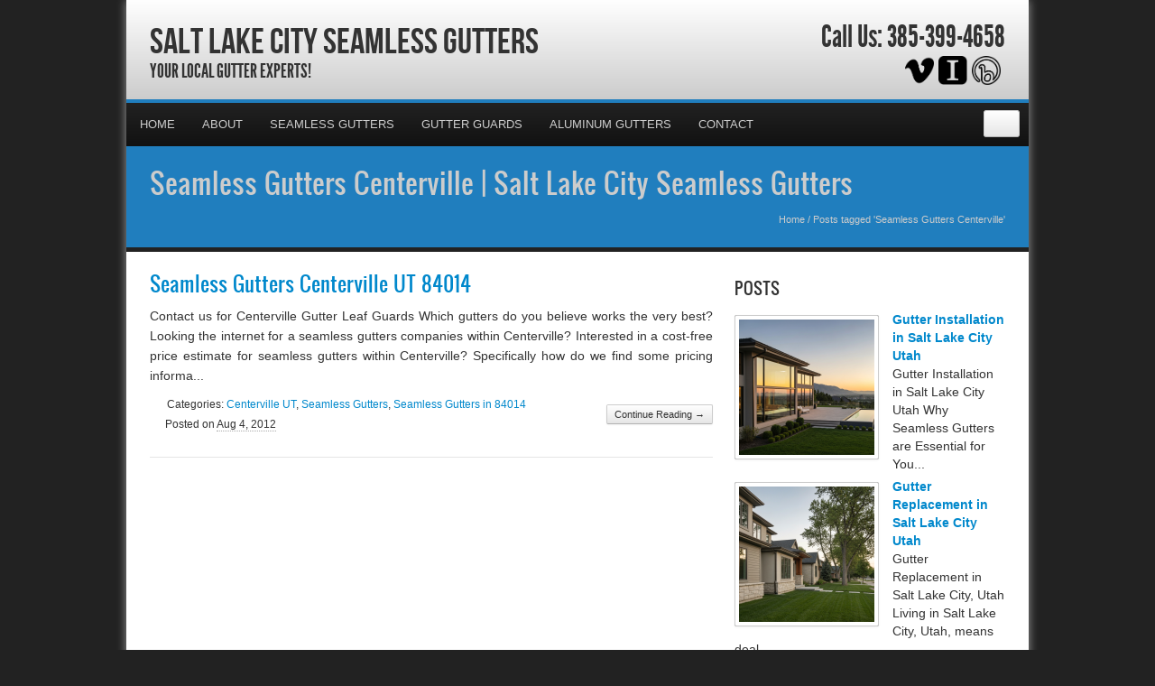

--- FILE ---
content_type: text/html; charset=UTF-8
request_url: https://saltlakecityseamlessgutters.com/tag/seamless-gutters-centerville/
body_size: 22101
content:
<!DOCTYPE html>
<html xmlns="http://www.w3.org/1999/xhtml">
<head>
<meta http-equiv="Content-Type" content="text/html; charset=UTF-8" />
<meta name="generator" content="WordPress 6.9" />
<meta name="viewport" content="user-scalable=0, initial-scale=1.0">
<meta name="format-detection" content="telephone=no">

<title>Seamless Gutters Centerville | Salt Lake City Seamless Gutters</title>
<link data-rocket-preload as="style" href="https://fonts.googleapis.com/css?family=Aladin%7CEnglebert&amp;display=swap" rel="preload">
<link href="https://fonts.googleapis.com/css?family=Aladin%7CEnglebert&amp;display=swap" media="print" onload="this.media=&#039;all&#039;" rel="stylesheet">
<noscript data-wpr-hosted-gf-parameters=""><link rel="stylesheet" href="https://fonts.googleapis.com/css?family=Aladin%7CEnglebert&display=swap"></noscript>
<meta name="description" content="Your Local Gutter Experts!">
<script type="text/javascript" src="//cdn.callrail.com/companies/156621107/2e869b61ee57cc214733/12/swap.js"></script>	
<link rel="shortcut icon" href="https://saltlakecityseamlessgutters.com/wp-content/uploads/2024/05/Gutters.png" />

<link rel="pingback" href="https://saltlakecityseamlessgutters.com/xmlrpc.php" />

<link rel="stylesheet" href="https://saltlakecityseamlessgutters.com/wp-content/cache/background-css/1/saltlakecityseamlessgutters.com/wp-content/themes/ElegantBiz/inc/css/bootstrap.min.css?wpr_t=1768795798" type="text/css" media="all" />
<link rel="stylesheet" href="https://saltlakecityseamlessgutters.com/wp-content/cache/background-css/1/saltlakecityseamlessgutters.com/wp-content/themes/ElegantBiz/inc/css/custom-icons/cus-icons.css?wpr_t=1768795798" type="text/css" media="all" />
<link rel="stylesheet" href="https://saltlakecityseamlessgutters.com/wp-content/cache/background-css/1/saltlakecityseamlessgutters.com/wp-content/themes/ElegantBiz/style.css?wpr_t=1768795798" type="text/css" media="all" />
<link rel="stylesheet" href="https://saltlakecityseamlessgutters.com/wp-content/cache/background-css/1/saltlakecityseamlessgutters.com/wp-content/themes/ElegantBiz/mobile.css?wpr_t=1768795798" type="text/css" media="screen and (max-width: 767px)" />


		<!-- All in One SEO 4.9.3 - aioseo.com -->
	<meta name="robots" content="max-image-preview:large" />
	<meta name="keywords" content="centerville seamless gutters contractor,gutters quote centerville ut 84014,seamless gutters centerville ut 84014,seamless gutters estimate centerville ut 84014" />
	<link rel="canonical" href="https://saltlakecityseamlessgutters.com/tag/seamless-gutters-centerville/" />
	<meta name="generator" content="All in One SEO (AIOSEO) 4.9.3" />
		<script type="application/ld+json" class="aioseo-schema">
			{"@context":"https:\/\/schema.org","@graph":[{"@type":"BreadcrumbList","@id":"https:\/\/saltlakecityseamlessgutters.com\/tag\/seamless-gutters-centerville\/#breadcrumblist","itemListElement":[{"@type":"ListItem","@id":"https:\/\/saltlakecityseamlessgutters.com#listItem","position":1,"name":"Home","item":"https:\/\/saltlakecityseamlessgutters.com","nextItem":{"@type":"ListItem","@id":"https:\/\/saltlakecityseamlessgutters.com\/tag\/seamless-gutters-centerville\/#listItem","name":"Seamless Gutters Centerville"}},{"@type":"ListItem","@id":"https:\/\/saltlakecityseamlessgutters.com\/tag\/seamless-gutters-centerville\/#listItem","position":2,"name":"Seamless Gutters Centerville","previousItem":{"@type":"ListItem","@id":"https:\/\/saltlakecityseamlessgutters.com#listItem","name":"Home"}}]},{"@type":"CollectionPage","@id":"https:\/\/saltlakecityseamlessgutters.com\/tag\/seamless-gutters-centerville\/#collectionpage","url":"https:\/\/saltlakecityseamlessgutters.com\/tag\/seamless-gutters-centerville\/","name":"Seamless Gutters Centerville | Salt Lake City Seamless Gutters","inLanguage":"en-US","isPartOf":{"@id":"https:\/\/saltlakecityseamlessgutters.com\/#website"},"breadcrumb":{"@id":"https:\/\/saltlakecityseamlessgutters.com\/tag\/seamless-gutters-centerville\/#breadcrumblist"}},{"@type":"Organization","@id":"https:\/\/saltlakecityseamlessgutters.com\/#organization","name":"Salt Lake City Seamless Gutters","description":"Your Local Gutter Experts!","url":"https:\/\/saltlakecityseamlessgutters.com\/"},{"@type":"WebSite","@id":"https:\/\/saltlakecityseamlessgutters.com\/#website","url":"https:\/\/saltlakecityseamlessgutters.com\/","name":"Salt Lake City Seamless Gutters","description":"Your Local Gutter Experts!","inLanguage":"en-US","publisher":{"@id":"https:\/\/saltlakecityseamlessgutters.com\/#organization"}}]}
		</script>
		<!-- All in One SEO -->

<link rel='dns-prefetch' href='//maps.googleapis.com' />
<link href='https://fonts.gstatic.com' crossorigin rel='preconnect' />
<link rel="alternate" type="application/rss+xml" title="Salt Lake City Seamless Gutters &raquo; Feed" href="https://saltlakecityseamlessgutters.com/feed/" />
<link rel="alternate" type="application/rss+xml" title="Salt Lake City Seamless Gutters &raquo; Comments Feed" href="https://saltlakecityseamlessgutters.com/comments/feed/" />
<link rel="alternate" type="application/rss+xml" title="Salt Lake City Seamless Gutters &raquo; Seamless Gutters Centerville Tag Feed" href="https://saltlakecityseamlessgutters.com/tag/seamless-gutters-centerville/feed/" />
<style id='wp-img-auto-sizes-contain-inline-css' type='text/css'>
img:is([sizes=auto i],[sizes^="auto," i]){contain-intrinsic-size:3000px 1500px}
/*# sourceURL=wp-img-auto-sizes-contain-inline-css */
</style>
<style id='wp-emoji-styles-inline-css' type='text/css'>

	img.wp-smiley, img.emoji {
		display: inline !important;
		border: none !important;
		box-shadow: none !important;
		height: 1em !important;
		width: 1em !important;
		margin: 0 0.07em !important;
		vertical-align: -0.1em !important;
		background: none !important;
		padding: 0 !important;
	}
/*# sourceURL=wp-emoji-styles-inline-css */
</style>
<style id='wp-block-library-inline-css' type='text/css'>
:root{--wp-block-synced-color:#7a00df;--wp-block-synced-color--rgb:122,0,223;--wp-bound-block-color:var(--wp-block-synced-color);--wp-editor-canvas-background:#ddd;--wp-admin-theme-color:#007cba;--wp-admin-theme-color--rgb:0,124,186;--wp-admin-theme-color-darker-10:#006ba1;--wp-admin-theme-color-darker-10--rgb:0,107,160.5;--wp-admin-theme-color-darker-20:#005a87;--wp-admin-theme-color-darker-20--rgb:0,90,135;--wp-admin-border-width-focus:2px}@media (min-resolution:192dpi){:root{--wp-admin-border-width-focus:1.5px}}.wp-element-button{cursor:pointer}:root .has-very-light-gray-background-color{background-color:#eee}:root .has-very-dark-gray-background-color{background-color:#313131}:root .has-very-light-gray-color{color:#eee}:root .has-very-dark-gray-color{color:#313131}:root .has-vivid-green-cyan-to-vivid-cyan-blue-gradient-background{background:linear-gradient(135deg,#00d084,#0693e3)}:root .has-purple-crush-gradient-background{background:linear-gradient(135deg,#34e2e4,#4721fb 50%,#ab1dfe)}:root .has-hazy-dawn-gradient-background{background:linear-gradient(135deg,#faaca8,#dad0ec)}:root .has-subdued-olive-gradient-background{background:linear-gradient(135deg,#fafae1,#67a671)}:root .has-atomic-cream-gradient-background{background:linear-gradient(135deg,#fdd79a,#004a59)}:root .has-nightshade-gradient-background{background:linear-gradient(135deg,#330968,#31cdcf)}:root .has-midnight-gradient-background{background:linear-gradient(135deg,#020381,#2874fc)}:root{--wp--preset--font-size--normal:16px;--wp--preset--font-size--huge:42px}.has-regular-font-size{font-size:1em}.has-larger-font-size{font-size:2.625em}.has-normal-font-size{font-size:var(--wp--preset--font-size--normal)}.has-huge-font-size{font-size:var(--wp--preset--font-size--huge)}.has-text-align-center{text-align:center}.has-text-align-left{text-align:left}.has-text-align-right{text-align:right}.has-fit-text{white-space:nowrap!important}#end-resizable-editor-section{display:none}.aligncenter{clear:both}.items-justified-left{justify-content:flex-start}.items-justified-center{justify-content:center}.items-justified-right{justify-content:flex-end}.items-justified-space-between{justify-content:space-between}.screen-reader-text{border:0;clip-path:inset(50%);height:1px;margin:-1px;overflow:hidden;padding:0;position:absolute;width:1px;word-wrap:normal!important}.screen-reader-text:focus{background-color:#ddd;clip-path:none;color:#444;display:block;font-size:1em;height:auto;left:5px;line-height:normal;padding:15px 23px 14px;text-decoration:none;top:5px;width:auto;z-index:100000}html :where(.has-border-color){border-style:solid}html :where([style*=border-top-color]){border-top-style:solid}html :where([style*=border-right-color]){border-right-style:solid}html :where([style*=border-bottom-color]){border-bottom-style:solid}html :where([style*=border-left-color]){border-left-style:solid}html :where([style*=border-width]){border-style:solid}html :where([style*=border-top-width]){border-top-style:solid}html :where([style*=border-right-width]){border-right-style:solid}html :where([style*=border-bottom-width]){border-bottom-style:solid}html :where([style*=border-left-width]){border-left-style:solid}html :where(img[class*=wp-image-]){height:auto;max-width:100%}:where(figure){margin:0 0 1em}html :where(.is-position-sticky){--wp-admin--admin-bar--position-offset:var(--wp-admin--admin-bar--height,0px)}@media screen and (max-width:600px){html :where(.is-position-sticky){--wp-admin--admin-bar--position-offset:0px}}

/*# sourceURL=wp-block-library-inline-css */
</style><style id='global-styles-inline-css' type='text/css'>
:root{--wp--preset--aspect-ratio--square: 1;--wp--preset--aspect-ratio--4-3: 4/3;--wp--preset--aspect-ratio--3-4: 3/4;--wp--preset--aspect-ratio--3-2: 3/2;--wp--preset--aspect-ratio--2-3: 2/3;--wp--preset--aspect-ratio--16-9: 16/9;--wp--preset--aspect-ratio--9-16: 9/16;--wp--preset--color--black: #000000;--wp--preset--color--cyan-bluish-gray: #abb8c3;--wp--preset--color--white: #ffffff;--wp--preset--color--pale-pink: #f78da7;--wp--preset--color--vivid-red: #cf2e2e;--wp--preset--color--luminous-vivid-orange: #ff6900;--wp--preset--color--luminous-vivid-amber: #fcb900;--wp--preset--color--light-green-cyan: #7bdcb5;--wp--preset--color--vivid-green-cyan: #00d084;--wp--preset--color--pale-cyan-blue: #8ed1fc;--wp--preset--color--vivid-cyan-blue: #0693e3;--wp--preset--color--vivid-purple: #9b51e0;--wp--preset--gradient--vivid-cyan-blue-to-vivid-purple: linear-gradient(135deg,rgb(6,147,227) 0%,rgb(155,81,224) 100%);--wp--preset--gradient--light-green-cyan-to-vivid-green-cyan: linear-gradient(135deg,rgb(122,220,180) 0%,rgb(0,208,130) 100%);--wp--preset--gradient--luminous-vivid-amber-to-luminous-vivid-orange: linear-gradient(135deg,rgb(252,185,0) 0%,rgb(255,105,0) 100%);--wp--preset--gradient--luminous-vivid-orange-to-vivid-red: linear-gradient(135deg,rgb(255,105,0) 0%,rgb(207,46,46) 100%);--wp--preset--gradient--very-light-gray-to-cyan-bluish-gray: linear-gradient(135deg,rgb(238,238,238) 0%,rgb(169,184,195) 100%);--wp--preset--gradient--cool-to-warm-spectrum: linear-gradient(135deg,rgb(74,234,220) 0%,rgb(151,120,209) 20%,rgb(207,42,186) 40%,rgb(238,44,130) 60%,rgb(251,105,98) 80%,rgb(254,248,76) 100%);--wp--preset--gradient--blush-light-purple: linear-gradient(135deg,rgb(255,206,236) 0%,rgb(152,150,240) 100%);--wp--preset--gradient--blush-bordeaux: linear-gradient(135deg,rgb(254,205,165) 0%,rgb(254,45,45) 50%,rgb(107,0,62) 100%);--wp--preset--gradient--luminous-dusk: linear-gradient(135deg,rgb(255,203,112) 0%,rgb(199,81,192) 50%,rgb(65,88,208) 100%);--wp--preset--gradient--pale-ocean: linear-gradient(135deg,rgb(255,245,203) 0%,rgb(182,227,212) 50%,rgb(51,167,181) 100%);--wp--preset--gradient--electric-grass: linear-gradient(135deg,rgb(202,248,128) 0%,rgb(113,206,126) 100%);--wp--preset--gradient--midnight: linear-gradient(135deg,rgb(2,3,129) 0%,rgb(40,116,252) 100%);--wp--preset--font-size--small: 13px;--wp--preset--font-size--medium: 20px;--wp--preset--font-size--large: 36px;--wp--preset--font-size--x-large: 42px;--wp--preset--spacing--20: 0.44rem;--wp--preset--spacing--30: 0.67rem;--wp--preset--spacing--40: 1rem;--wp--preset--spacing--50: 1.5rem;--wp--preset--spacing--60: 2.25rem;--wp--preset--spacing--70: 3.38rem;--wp--preset--spacing--80: 5.06rem;--wp--preset--shadow--natural: 6px 6px 9px rgba(0, 0, 0, 0.2);--wp--preset--shadow--deep: 12px 12px 50px rgba(0, 0, 0, 0.4);--wp--preset--shadow--sharp: 6px 6px 0px rgba(0, 0, 0, 0.2);--wp--preset--shadow--outlined: 6px 6px 0px -3px rgb(255, 255, 255), 6px 6px rgb(0, 0, 0);--wp--preset--shadow--crisp: 6px 6px 0px rgb(0, 0, 0);}:where(.is-layout-flex){gap: 0.5em;}:where(.is-layout-grid){gap: 0.5em;}body .is-layout-flex{display: flex;}.is-layout-flex{flex-wrap: wrap;align-items: center;}.is-layout-flex > :is(*, div){margin: 0;}body .is-layout-grid{display: grid;}.is-layout-grid > :is(*, div){margin: 0;}:where(.wp-block-columns.is-layout-flex){gap: 2em;}:where(.wp-block-columns.is-layout-grid){gap: 2em;}:where(.wp-block-post-template.is-layout-flex){gap: 1.25em;}:where(.wp-block-post-template.is-layout-grid){gap: 1.25em;}.has-black-color{color: var(--wp--preset--color--black) !important;}.has-cyan-bluish-gray-color{color: var(--wp--preset--color--cyan-bluish-gray) !important;}.has-white-color{color: var(--wp--preset--color--white) !important;}.has-pale-pink-color{color: var(--wp--preset--color--pale-pink) !important;}.has-vivid-red-color{color: var(--wp--preset--color--vivid-red) !important;}.has-luminous-vivid-orange-color{color: var(--wp--preset--color--luminous-vivid-orange) !important;}.has-luminous-vivid-amber-color{color: var(--wp--preset--color--luminous-vivid-amber) !important;}.has-light-green-cyan-color{color: var(--wp--preset--color--light-green-cyan) !important;}.has-vivid-green-cyan-color{color: var(--wp--preset--color--vivid-green-cyan) !important;}.has-pale-cyan-blue-color{color: var(--wp--preset--color--pale-cyan-blue) !important;}.has-vivid-cyan-blue-color{color: var(--wp--preset--color--vivid-cyan-blue) !important;}.has-vivid-purple-color{color: var(--wp--preset--color--vivid-purple) !important;}.has-black-background-color{background-color: var(--wp--preset--color--black) !important;}.has-cyan-bluish-gray-background-color{background-color: var(--wp--preset--color--cyan-bluish-gray) !important;}.has-white-background-color{background-color: var(--wp--preset--color--white) !important;}.has-pale-pink-background-color{background-color: var(--wp--preset--color--pale-pink) !important;}.has-vivid-red-background-color{background-color: var(--wp--preset--color--vivid-red) !important;}.has-luminous-vivid-orange-background-color{background-color: var(--wp--preset--color--luminous-vivid-orange) !important;}.has-luminous-vivid-amber-background-color{background-color: var(--wp--preset--color--luminous-vivid-amber) !important;}.has-light-green-cyan-background-color{background-color: var(--wp--preset--color--light-green-cyan) !important;}.has-vivid-green-cyan-background-color{background-color: var(--wp--preset--color--vivid-green-cyan) !important;}.has-pale-cyan-blue-background-color{background-color: var(--wp--preset--color--pale-cyan-blue) !important;}.has-vivid-cyan-blue-background-color{background-color: var(--wp--preset--color--vivid-cyan-blue) !important;}.has-vivid-purple-background-color{background-color: var(--wp--preset--color--vivid-purple) !important;}.has-black-border-color{border-color: var(--wp--preset--color--black) !important;}.has-cyan-bluish-gray-border-color{border-color: var(--wp--preset--color--cyan-bluish-gray) !important;}.has-white-border-color{border-color: var(--wp--preset--color--white) !important;}.has-pale-pink-border-color{border-color: var(--wp--preset--color--pale-pink) !important;}.has-vivid-red-border-color{border-color: var(--wp--preset--color--vivid-red) !important;}.has-luminous-vivid-orange-border-color{border-color: var(--wp--preset--color--luminous-vivid-orange) !important;}.has-luminous-vivid-amber-border-color{border-color: var(--wp--preset--color--luminous-vivid-amber) !important;}.has-light-green-cyan-border-color{border-color: var(--wp--preset--color--light-green-cyan) !important;}.has-vivid-green-cyan-border-color{border-color: var(--wp--preset--color--vivid-green-cyan) !important;}.has-pale-cyan-blue-border-color{border-color: var(--wp--preset--color--pale-cyan-blue) !important;}.has-vivid-cyan-blue-border-color{border-color: var(--wp--preset--color--vivid-cyan-blue) !important;}.has-vivid-purple-border-color{border-color: var(--wp--preset--color--vivid-purple) !important;}.has-vivid-cyan-blue-to-vivid-purple-gradient-background{background: var(--wp--preset--gradient--vivid-cyan-blue-to-vivid-purple) !important;}.has-light-green-cyan-to-vivid-green-cyan-gradient-background{background: var(--wp--preset--gradient--light-green-cyan-to-vivid-green-cyan) !important;}.has-luminous-vivid-amber-to-luminous-vivid-orange-gradient-background{background: var(--wp--preset--gradient--luminous-vivid-amber-to-luminous-vivid-orange) !important;}.has-luminous-vivid-orange-to-vivid-red-gradient-background{background: var(--wp--preset--gradient--luminous-vivid-orange-to-vivid-red) !important;}.has-very-light-gray-to-cyan-bluish-gray-gradient-background{background: var(--wp--preset--gradient--very-light-gray-to-cyan-bluish-gray) !important;}.has-cool-to-warm-spectrum-gradient-background{background: var(--wp--preset--gradient--cool-to-warm-spectrum) !important;}.has-blush-light-purple-gradient-background{background: var(--wp--preset--gradient--blush-light-purple) !important;}.has-blush-bordeaux-gradient-background{background: var(--wp--preset--gradient--blush-bordeaux) !important;}.has-luminous-dusk-gradient-background{background: var(--wp--preset--gradient--luminous-dusk) !important;}.has-pale-ocean-gradient-background{background: var(--wp--preset--gradient--pale-ocean) !important;}.has-electric-grass-gradient-background{background: var(--wp--preset--gradient--electric-grass) !important;}.has-midnight-gradient-background{background: var(--wp--preset--gradient--midnight) !important;}.has-small-font-size{font-size: var(--wp--preset--font-size--small) !important;}.has-medium-font-size{font-size: var(--wp--preset--font-size--medium) !important;}.has-large-font-size{font-size: var(--wp--preset--font-size--large) !important;}.has-x-large-font-size{font-size: var(--wp--preset--font-size--x-large) !important;}
/*# sourceURL=global-styles-inline-css */
</style>

<style id='classic-theme-styles-inline-css' type='text/css'>
/*! This file is auto-generated */
.wp-block-button__link{color:#fff;background-color:#32373c;border-radius:9999px;box-shadow:none;text-decoration:none;padding:calc(.667em + 2px) calc(1.333em + 2px);font-size:1.125em}.wp-block-file__button{background:#32373c;color:#fff;text-decoration:none}
/*# sourceURL=/wp-includes/css/classic-themes.min.css */
</style>
<link rel='stylesheet' id='cn-forecast-fix-css' href='https://saltlakecityseamlessgutters.com/wp-content/plugins/cn-forecast-fix/public/css/cn-forecast-fix-public.css?ver=1.0.0' type='text/css' media='all' />
<link rel='stylesheet' id='rs-plugin-settings-css' href='https://saltlakecityseamlessgutters.com/wp-content/cache/background-css/1/saltlakecityseamlessgutters.com/wp-content/plugins/revslider/public/assets/css/settings.css?ver=5.4.8&wpr_t=1768795798' type='text/css' media='all' />
<style id='rs-plugin-settings-inline-css' type='text/css'>
#rs-demo-id {}
/*# sourceURL=rs-plugin-settings-inline-css */
</style>
<link rel='stylesheet' id='wpgeo-css' href='https://saltlakecityseamlessgutters.com/wp-content/plugins/wp-geo/css/wp-geo.css?ver=3.5.1' type='text/css' media='all' />
<script type="text/javascript" src="https://saltlakecityseamlessgutters.com/wp-includes/js/jquery/jquery.min.js?ver=3.7.1" id="jquery-core-js"></script>
<script type="text/javascript" src="https://saltlakecityseamlessgutters.com/wp-includes/js/jquery/jquery-migrate.min.js?ver=3.4.1" id="jquery-migrate-js"></script>
<script type="text/javascript" src="https://saltlakecityseamlessgutters.com/wp-content/plugins/peekaboo/assets/global.js?ver=1.1" id="peekaboo_plugin-js"></script>
<script type="text/javascript" async src="https://saltlakecityseamlessgutters.com/wp-content/plugins/burst-statistics/assets/js/timeme/timeme.min.js?ver=1764603608" id="burst-timeme-js"></script>
<script type="text/javascript" async src="https://saltlakecityseamlessgutters.com/wp-content/uploads/burst/js/burst.min.js?ver=1768760188" id="burst-js"></script>
<script type="text/javascript" src="https://saltlakecityseamlessgutters.com/wp-content/plugins/cn-forecast-fix/public/js/cn-forecast-fix-public.js?ver=1.0.0" id="cn-forecast-fix-js"></script>
<script type="text/javascript" src="https://saltlakecityseamlessgutters.com/wp-content/plugins/revslider/public/assets/js/jquery.themepunch.tools.min.js?ver=5.4.8" id="tp-tools-js"></script>
<script type="text/javascript" src="https://saltlakecityseamlessgutters.com/wp-content/plugins/revslider/public/assets/js/jquery.themepunch.revolution.min.js?ver=5.4.8" id="revmin-js"></script>
<script type="text/javascript" src="https://saltlakecityseamlessgutters.com/wp-content/plugins/wp-geo/js/tooltip.js?ver=3.5.1" id="wpgeo_tooltip-js"></script>
<script type="text/javascript" src="https://saltlakecityseamlessgutters.com/wp-content/plugins/wp-geo/js/wp-geo.v3.js?ver=3.5.1" id="wpgeo-js"></script>
<script type="text/javascript" src="//maps.googleapis.com/maps/api/js?language=en&amp;key=AIzaSyDEunUwk_7WJBg8yx2qJPn_29qthb3NeA0&amp;ver=3.5.1" id="googlemaps3-js"></script>
<script type="text/javascript" id="wpgmza_data-js-extra">
/* <![CDATA[ */
var wpgmza_google_api_status = {"message":"Enqueued","code":"ENQUEUED"};
//# sourceURL=wpgmza_data-js-extra
/* ]]> */
</script>
<script type="text/javascript" src="https://saltlakecityseamlessgutters.com/wp-content/plugins/wp-google-maps/wpgmza_data.js?ver=6.9" id="wpgmza_data-js"></script>
<link rel="https://api.w.org/" href="https://saltlakecityseamlessgutters.com/wp-json/" /><link rel="alternate" title="JSON" type="application/json" href="https://saltlakecityseamlessgutters.com/wp-json/wp/v2/tags/3036" /><link rel="EditURI" type="application/rsd+xml" title="RSD" href="https://saltlakecityseamlessgutters.com/xmlrpc.php?rsd" />

			<script type="text/javascript">
			//<![CDATA[

			// WP Geo default settings
			var wpgeo_w = '100%';
			var wpgeo_h = '200px';
			var wpgeo_type = 'G_NORMAL_MAP';
			var wpgeo_zoom = 11;
			var wpgeo_controls = 'GLargeMapControl3D';
			var wpgeo_controltypes = 'G_NORMAL_MAP,G_SATELLITE_MAP,G_HYBRID_MAP,G_PHYSICAL_MAP';
			var wpgeo_scale = 'N';
			var wpgeo_overview = 'N';

			//]]>
			</script>
			
			<script type="text/javascript">
			//<![CDATA[
			// ----- WP Geo Marker Icons -----
			var wpgeo_icon_large = wpgeo_createIcon(20, 34, 10, 34, 'https://saltlakecityseamlessgutters.com/wp-content/uploads/wp-geo/markers/large-marker.png', 'https://saltlakecityseamlessgutters.com/wp-content/uploads/wp-geo/markers/large-marker-shadow.png');var wpgeo_icon_small = wpgeo_createIcon(10, 17, 5, 17, 'https://saltlakecityseamlessgutters.com/wp-content/uploads/wp-geo/markers/small-marker.png', 'https://saltlakecityseamlessgutters.com/wp-content/uploads/wp-geo/markers/small-marker-shadow.png');var wpgeo_icon_dot = wpgeo_createIcon(8, 8, 3, 6, 'https://saltlakecityseamlessgutters.com/wp-content/uploads/wp-geo/markers/dot-marker.png', 'https://saltlakecityseamlessgutters.com/wp-content/uploads/wp-geo/markers/dot-marker-shadow.png');
			//]]>
			</script>
			<meta name="generator" content="Powered by Slider Revolution 5.4.8 - responsive, Mobile-Friendly Slider Plugin for WordPress with comfortable drag and drop interface." />
<script type="text/javascript">function setREVStartSize(e){									
						try{ e.c=jQuery(e.c);var i=jQuery(window).width(),t=9999,r=0,n=0,l=0,f=0,s=0,h=0;
							if(e.responsiveLevels&&(jQuery.each(e.responsiveLevels,function(e,f){f>i&&(t=r=f,l=e),i>f&&f>r&&(r=f,n=e)}),t>r&&(l=n)),f=e.gridheight[l]||e.gridheight[0]||e.gridheight,s=e.gridwidth[l]||e.gridwidth[0]||e.gridwidth,h=i/s,h=h>1?1:h,f=Math.round(h*f),"fullscreen"==e.sliderLayout){var u=(e.c.width(),jQuery(window).height());if(void 0!=e.fullScreenOffsetContainer){var c=e.fullScreenOffsetContainer.split(",");if (c) jQuery.each(c,function(e,i){u=jQuery(i).length>0?u-jQuery(i).outerHeight(!0):u}),e.fullScreenOffset.split("%").length>1&&void 0!=e.fullScreenOffset&&e.fullScreenOffset.length>0?u-=jQuery(window).height()*parseInt(e.fullScreenOffset,0)/100:void 0!=e.fullScreenOffset&&e.fullScreenOffset.length>0&&(u-=parseInt(e.fullScreenOffset,0))}f=u}else void 0!=e.minHeight&&f<e.minHeight&&(f=e.minHeight);e.c.closest(".rev_slider_wrapper").css({height:f})					
						}catch(d){console.log("Failure at Presize of Slider:"+d)}						
					};</script>
<noscript><style id="rocket-lazyload-nojs-css">.rll-youtube-player, [data-lazy-src]{display:none !important;}</style></noscript>
<!-- Add fancyBox main JS and CSS files -->
<link rel="stylesheet" type="text/css" href="https://saltlakecityseamlessgutters.com/wp-content/cache/background-css/1/saltlakecityseamlessgutters.com/wp-content/themes/ElegantBiz/inc/fancyBox/source/jquery.fancybox.css?wpr_t=1768795798" media="screen" />
<!-- Add Thumbnail helper (this is optional) -->
<link rel="stylesheet" type="text/css" href="https://saltlakecityseamlessgutters.com/wp-content/themes/ElegantBiz/inc/fancyBox/source/helpers/jquery.fancybox-thumbs.css" />

<style type="text/css">
html { 
background-color: #222222; background-image: var(--wpr-bg-bec6ac78-a40d-4a3d-9b21-dfa1cded5c8a); 
background-position: center; background-attachment: fixed;
}
html { 
background-repeat: no-repeat;
  -webkit-background-size: cover;
  -moz-background-size: cover;
  -o-background-size: cover;
  background-size: cover;
filter: progid:DXImageTransform.Microsoft.AlphaImageLoader(src='', sizingMethod='scale');
-ms-filter: "progid:DXImageTransform.Microsoft.AlphaImageLoader(src='', sizingMethod='scale')";
}
#header, #header a, #header div { color :#333 !important; }
#header .logo, #header_mobile .logo {
margin-top: 2px;
}
#wrapall {
-moz-box-shadow: 0 0 10px #999;
-webkit-box-shadow: 0 0 10px #999;
box-shadow: 0 0 10px #999;
}
ul.menu { margin-left: -26px; }
.beside_menu { margin-right: -16px; }
#wrapall {
  -webkit-border-radius:  0;
  -moz-border-radius:     0;
  border-radius:          0;
}
#wrapall { margin-top: 0; margin-bottom: 0; }
#header, #footer {
  -webkit-border-radius:  0;
  -moz-border-radius:     0;
  border-radius:          0;
}
.header_section, .header_section_home { border-bottom: 10px solid #207EBE; }
.post .toprated th, .page_title { background-color: #207EBE; }
#sidebar-menu h3 {
background: #207EBE; /* for non-css3 browsers */
filter: progid:DXImageTransform.Microsoft.gradient(startColorstr='#207EBE', endColorstr='#207EBE'); /* for IE */
background: -webkit-gradient(linear, left top, left bottom, from(#207EBE), to(#207EBE)); /* for webkit browsers */
background: -moz-linear-gradient(top,  #207EBE,  #207EBE); /* for firefox 3.6+ */ 
}
#post .titlecustom h2, #post .titlecustom h3, .theme-default .nivo-controlNav a.active, #back-top a:hover, .woahbar, .show-notify, ul.tabbernav li.tabberactive a, ul.tabbernav li a:hover, .tagcloud a:hover, .tags a:hover, .carousel-control:hover, .camera_wrap .camera_pag .camera_pag_ul li.cameracurrent > span, .da-dots span, .dotstyle a.active, #sidebar .menu li a:hover, .bottombar .menu li a:hover {
	background: #207EBE;
}
ul.menu li a:hover, .menu li.current-menu-item a, ul.menu ul li:first-child, #post .titlecustom .line { border-color: #207EBE; }
#menu-mobile li a, #menu-mobile li a:hover { background: #207EBE; }
.customborder { 
border-width: 4px;
border-style: dotted;
border-color: #aa0000;
background-color: #ffffff;
color: #333;
}
/*gradient*/
#topbar, .menu li.current-menu-item a, .menu li.current-menu-item a:hover, .post_slider .featured {
background: #207EBE; /* Old browsers */
background: -moz-linear-gradient(top,  #207EBE 0%, #207EBE 100%); /* FF3.6+ */
background: -webkit-gradient(linear, left top, left bottom, color-stop(0%,#207EBE), color-stop(100%,#207EBE)); /* Chrome,Safari4+ */
background: -webkit-linear-gradient(top,  #207EBE 0%,#207EBE 100%); /* Chrome10+,Safari5.1+ */
background: -o-linear-gradient(top,  #207EBE 0%,#207EBE 100%); /* Opera 11.10+ */
background: -ms-linear-gradient(top,  #207EBE 0%,#207EBE 100%); /* IE10+ */
background: linear-gradient(to bottom,  #207EBE 0%,#207EBE 100%); /* W3C */
filter: progid:DXImageTransform.Microsoft.gradient( startColorstr='#207EBE', endColorstr='#207EBE',GradientType=0 ); /* IE6-9 */
}
/*gradient reserve*/
.menu li.current-menu-item a, .menu li.current-menu-item a:hover {
background: #207EBE; /* Old browsers */
background: -moz-linear-gradient(top,  #207EBE 0%, #207EBE 100%); /* FF3.6+ */
background: -webkit-gradient(linear, left top, left bottom, color-stop(0%,#207EBE), color-stop(100%,#207EBE)); /* Chrome,Safari4+ */
background: -webkit-linear-gradient(top,  #207EBE 0%,#207EBE 100%); /* Chrome10+,Safari5.1+ */
background: -o-linear-gradient(top,  #207EBE 0%,#207EBE 100%); /* Opera 11.10+ */
background: -ms-linear-gradient(top,  #207EBE 0%,#207EBE 100%); /* IE10+ */
background: linear-gradient(to bottom,  #207EBE 0%,#207EBE 100%); /* W3C */
filter: progid:DXImageTransform.Microsoft.gradient( startColorstr='#207EBE', endColorstr='#207EBE',GradientType=0 ); /* IE6-9 */
}
#menuwrap { border-color: #207EBE; }
/*end gradient*/
/*custom*/
.pricingtable .content .btn.custombuttoncss, .pricingtable .content .btn.custombuttoncss:hover {
  color: ;
  background: ;
}
.btn.custombuttoncss_CTA {
  color:  !important;
  background: ;
  border-color: ;
}
.pricingtable .heading.customheadingcss {
  background-color: ;
  *background-color: ;
  background-image: -ms-linear-gradient(top, , );
  background-image: -webkit-gradient(linear, 0 0, 0 100%, from(), to());
  background-image: -webkit-linear-gradient(top, , );
  background-image: -o-linear-gradient(top, , );
  background-image: linear-gradient(top, , );
  background-image: -moz-linear-gradient(top, , );
  background-repeat: repeat-x;
}
.pricingtable .heading.customheadingcss h3 { border-bottom: 1px solid ; }
.pricingtable .heading.customheadingcss div { border-top: 1px solid ; }
/*end custom*/
#header { 
background: #FFFFFF; /* Old browsers */
background: -moz-linear-gradient(top,  #FFFFFF 0%, #CCCCCC 100%); /* FF3.6+ */
background: -webkit-gradient(linear, left top, left bottom, color-stop(0%,#FFFFFF), color-stop(100%,#CCCCCC)); /* Chrome,Safari4+ */
background: -webkit-linear-gradient(top,  #FFFFFF 0%,#CCCCCC 100%); /* Chrome10+,Safari5.1+ */
background: -o-linear-gradient(top,  #FFFFFF 0%,#CCCCCC 100%); /* Opera 11.10+ */
background: -ms-linear-gradient(top,  #FFFFFF 0%,#CCCCCC 100%); /* IE10+ */
background: linear-gradient(to bottom,  #FFFFFF 0%,#CCCCCC 100%); /* W3C */
filter: progid:DXImageTransform.Microsoft.gradient( startColorstr='#FFFFFF', endColorstr='#CCCCCC',GradientType=0 ); /* IE6-9 */
}
/*typography*/
body {
font-size: 14px; 
font-family: arial; 
color: #333333; 
}
h1, h1 a, h1 a:hover { 
font-size: 30px; 
font-family: Oswald; 
font-family: ; 
font-weight: normal; 
color: #cccccc; 
}
.page_title .breadcrumb, .page_title .breadcrumb a, .page_title .title_content div {
color: #cccccc; 
}
h2 { 
font-size: 22px; 
font-family: Oswald; 
font-family: ; 
font-weight: normal; 
color: #333; 
}
h3 { 
font-size: 18px; 
font-family: Oswald; 
font-family: ; 
font-weight: normal; 
color: #333; 
}
h4 { 
font-size: 16px; 
font-family: Oswald; 
font-family: ; 
font-weight: normal; 
color: #333; 
}
h5 { 
font-size: 14px; 
font-family: Oswald; 
font-family: ; 
font-weight: normal; 
color: #333; 
}
.post h2 a { 
font-size: 22px; 
font-family: Oswald; 
font-family: ; 
color: #0088cc; 
}
.post h2 a:hover { 
color: #005580; 
}
a {
color: #0088cc;
}
.entry a {
text-decoration: none;
}
a:hover {
color: #005580;
}
.entry a:hover {
text-decoration: none;
}
/*end typography*/
</style>

<style type="text/css">#city-wrapper {
	margin: 0 auto;
	padding: 0px;
}

#page-bot {
	margin: 0 auto;
	padding: 0px;
	border-bottom: 1px solid #151d2a;
}

#city-area {
	margin:0;
	padding:0;
	width:100%;
	overflow:auto;
}

.city-item{
	margin:0 auto;
	padding:0 10px;
	width:935px;
	overflow:hidden;
	border:0px solid;
}

.city-item h3 {
	font-family: 'MyriadPro-Cond';
	font-size: 35px;
	font-weight: normal;
	color: #ffffff;
	margin-top: 20px;
}

.main-content-links {
	width:100%;
	margin:0;
	padding:22px 0 14px 0;
	float:left;
	overflow:hidden;
	border: 0px solid #FF3333;
}

.main-content-links-div {
	width:150px;
	margin:0;
	padding:0 25px 0 0;
	float:left;
}

.main-content-links ul {
	margin:0;
	padding:0 0 6px 0;
	list-style-position:outside;
	list-style:none;
}

.main-content-links ul li {
	margin:0;
	padding:5px 0 0 0;
	color:#585649;
	font-family: Arial;
	font-size: 13px;
	line-height: 18px;
}

.main-content-links ul li a {
	margin:0;
	padding:0;
	color: #ffffff;
	text-decoration:none;
}

.main-content-links ul li a:hover {
	margin:0;
	padding:0;
	color:#ffffff;
	text-decoration: underline;
}

.main-content-links-div2 {
	width:auto;
	margin:0;
	padding:0 25px 0 25px;
	float:left;
}

#no-border {
	border:none;
	background:none;
}
</style>
<style type="text/css">
/*mobile*/
@media (max-width: 767px) {
#menu_mobile a { background-color: #207EBE; border-color: #207EBE; }
#menu_mobile a:hover { background-color: #207EBE; }
#wrapall { margin-top: 0; margin-bottom: 0; }
#wrapall, #header, #footer {
  -webkit-border-radius:  0;
  -moz-border-radius:     0;
  border-radius:          0;
  }
#header { background-repeat: no-repeat; background-position: center top; }
#menu_mobile a img { width: 20px; height: 20px; }
#menu_mobile, .menu_mobile { margin-right: 5px;  }
}
/*end mobile*/
</style>



<link rel='stylesheet' id='ipsit-service-area-frontend-css' href='https://saltlakecityseamlessgutters.com/wp-content/plugins/ipsit-service-area/assets/css/frontend.css?ver=1.0.0' type='text/css' media='all' />
<style id="wpr-lazyload-bg-container"></style><style id="wpr-lazyload-bg-exclusion"></style>
<noscript>
<style id="wpr-lazyload-bg-nostyle">[class^="icon-"],[class*=" icon-"]{--wpr-bg-2b72ec34-7c3a-4361-82f4-ebc2634650b3: url('https://saltlakecityseamlessgutters.com/wp-content/themes/ElegantBiz/inc/img/glyphicons-halflings.png');}.icon-white,.nav-pills>.active>a>[class^="icon-"],.nav-pills>.active>a>[class*=" icon-"],.nav-list>.active>a>[class^="icon-"],.nav-list>.active>a>[class*=" icon-"],.navbar-inverse .nav>.active>a>[class^="icon-"],.navbar-inverse .nav>.active>a>[class*=" icon-"],.dropdown-menu>li>a:hover>[class^="icon-"],.dropdown-menu>li>a:focus>[class^="icon-"],.dropdown-menu>li>a:hover>[class*=" icon-"],.dropdown-menu>li>a:focus>[class*=" icon-"],.dropdown-menu>.active>a>[class^="icon-"],.dropdown-menu>.active>a>[class*=" icon-"],.dropdown-submenu:hover>a>[class^="icon-"],.dropdown-submenu:focus>a>[class^="icon-"],.dropdown-submenu:hover>a>[class*=" icon-"],.dropdown-submenu:focus>a>[class*=" icon-"]{--wpr-bg-5f70ae34-26ef-493f-afd2-2449c3fe6adf: url('https://saltlakecityseamlessgutters.com/wp-content/themes/ElegantBiz/inc/img/glyphicons-halflings-white.png');}[class^="cus-"],
[class*=" cus-"]{--wpr-bg-44b30316-540a-4db4-93ff-6f406ed1f150: url('https://saltlakecityseamlessgutters.com/wp-content/themes/ElegantBiz/inc/css/custom-icons/icons/famfamfam-icons.png');}.sidebar-box .listicon, .bottombar .listicon{--wpr-bg-a27965c4-5b2d-4c22-a594-4410bf92b472: url('https://saltlakecityseamlessgutters.com/wp-content/themes/ElegantBiz/images/page-icon.png');}.sidebar-box .listicon, .bottombar .listicon{--wpr-bg-dd946ce4-43d4-4bf1-9978-34334485629d: url('https://saltlakecityseamlessgutters.com/wp-content/themes/ElegantBiz/images/page-icon@2x.png');}#post .heading_style{--wpr-bg-977de36c-099d-48f8-b1d3-ca567f5c0a19: url('https://saltlakecityseamlessgutters.com/wp-content/themes/ElegantBiz/images/line_title.png');}.transbg_line{--wpr-bg-da2647f0-ffcc-437f-99a2-0054fdfc11c3: url('https://saltlakecityseamlessgutters.com/wp-content/themes/ElegantBiz/images/trans50.png');}.transbg_line2{--wpr-bg-1b8a2c2d-c778-43aa-af0f-b1b601c61c7a: url('https://saltlakecityseamlessgutters.com/wp-content/themes/ElegantBiz/images/trans30.png');}blockquote{--wpr-bg-4ef56c0e-2746-4459-84d9-df9d62b2051d: url('https://saltlakecityseamlessgutters.com/wp-content/themes/ElegantBiz/images/quote.png');}.carousel_topbar{--wpr-bg-7cac7776-49e7-4996-af34-d2f233f608e9: url('https://saltlakecityseamlessgutters.com/wp-content/themes/ElegantBiz/images/trans30.png');}hr.bigline{--wpr-bg-3d3f4bb1-bda6-477d-8e34-b841c2264769: url('https://saltlakecityseamlessgutters.com/wp-content/themes/ElegantBiz/images/line_title.png');}.iconplus{--wpr-bg-9d173242-582e-4519-a2cf-8d449d35f6d7: url('https://saltlakecityseamlessgutters.com/wp-content/themes/ElegantBiz/images/icon-plusminus.png');}.iconplus{--wpr-bg-d44752bd-3c72-4af7-a45f-bfc17e5906ed: url('https://saltlakecityseamlessgutters.com/wp-content/themes/ElegantBiz/images/icon-plusminus@2x.png');}.iconminus{--wpr-bg-d14c3258-fc3a-435a-9289-26ee86e4c095: url('https://saltlakecityseamlessgutters.com/wp-content/themes/ElegantBiz/images/icon-plusminus.png');}.iconminus{--wpr-bg-df3299e2-9b42-4562-925e-d4b16dc717c5: url('https://saltlakecityseamlessgutters.com/wp-content/themes/ElegantBiz/images/icon-plusminus@2x.png');}.theme-default .nivoSlider{--wpr-bg-64e07284-faae-485b-bc9b-00abc4f4de1f: url('https://saltlakecityseamlessgutters.com/wp-content/themes/ElegantBiz/inc/nivoslider3/themes/default/loading.gif');}.theme-default .nivo-directionNav a{--wpr-bg-f679d6a9-8903-4f1c-a212-19c0676d94e0: url('https://saltlakecityseamlessgutters.com/wp-content/themes/ElegantBiz/inc/nivoslider3/themes/default/arrows.png');}.star-rating,

.star-rating a:hover,

.star-rating a:active,

.star-rating a:focus,

.star-rating .current-rating{--wpr-bg-7897c8f9-9018-49ae-994b-b09fea0d6510: url('https://saltlakecityseamlessgutters.com/wp-content/themes/ElegantBiz/functions/ratings/star.png');}.star-rating a.zero-star{--wpr-bg-cdc5103e-cb0e-4029-b416-2d15cf642f1b: url('https://saltlakecityseamlessgutters.com/wp-content/themes/ElegantBiz/functions/ratings/delete.png');}#twitterUserTimeline .tweet{--wpr-bg-dda6328c-0d02-48d5-bb62-71eb9b28362e: url('https://saltlakecityseamlessgutters.com/wp-content/themes/ElegantBiz/images/icons/twitter_16.png');}.pricingtable .default{--wpr-bg-a4feb709-ea5a-4669-870a-dd78e6c88308: url('https://saltlakecityseamlessgutters.com/wp-content/themes/ElegantBiz/images/topchoice.png');}.bgred:hover{--wpr-bg-b5f2fde4-9d76-4de4-90a6-cf4290a238bb: url('https://saltlakecityseamlessgutters.com/wp-content/themes/ElegantBiz/trans30.png');}.optinform_style_wrap{--wpr-bg-0839c877-b5d5-4623-87ad-d4914fff2e90: url('https://saltlakecityseamlessgutters.com/wp-content/themes/ElegantBiz/images/img/form1.png');}p.privacy_style{--wpr-bg-9ddc0542-7942-40c3-a8fc-db38aecf2a2c: url('https://saltlakecityseamlessgutters.com/wp-content/themes/ElegantBiz/images/img/privacy.png');}.da-arrows span:after{--wpr-bg-a4ba474a-5e67-47eb-a72c-837f333526f3: url('https://saltlakecityseamlessgutters.com/wp-content/themes/ElegantBiz/inc/parallax/images/arrows.png');}.sf-sub-indicator{--wpr-bg-217bb6d8-a7a9-438d-b56b-d16cfbcde690: url('https://saltlakecityseamlessgutters.com/wp-content/themes/ElegantBiz/images/arrows-white@2x.png');}.phoneicon{--wpr-bg-a50495b9-82bd-417f-9c5e-02f1c363b6a1: url('https://saltlakecityseamlessgutters.com/wp-content/themes/ElegantBiz/images/icons/phone.png');}.search-icon{--wpr-bg-e984682a-fdf6-4f58-bc85-dcd633de407b: url('https://saltlakecityseamlessgutters.com/wp-content/themes/ElegantBiz/images/search.png');}.search-icon{--wpr-bg-ac527cb8-0b44-443f-9e4a-f5d8caab1c5a: url('https://saltlakecityseamlessgutters.com/wp-content/themes/ElegantBiz/images/search@2x.png');}.social_icons{--wpr-bg-1d4b77b0-fc29-4247-826d-012c3c32ebdd: url('https://saltlakecityseamlessgutters.com/wp-content/themes/ElegantBiz/images/icons/socialicons.png');}.social_icons{--wpr-bg-b036198a-b3dd-451d-9a14-9f0c7bb38edb: url('https://saltlakecityseamlessgutters.com/wp-content/themes/ElegantBiz/images/icons/socialicons@2x.png');}#myCarousel_testi li div{--wpr-bg-844c6f2c-2a38-466a-a2a7-bceecba5e600: url('https://saltlakecityseamlessgutters.com/wp-content/themes/ElegantBiz/images/quote.png');}.bggreen:hover{--wpr-bg-91cb4d56-583e-40a8-8a20-3a1b33361bdb: url('https://saltlakecityseamlessgutters.com/wp-content/themes/ElegantBiz/trans30.png');}[class^="ic-"],

[class*=" ic-"]{--wpr-bg-e5463606-b116-4bf9-b46a-c0bbe046dd40: url('https://saltlakecityseamlessgutters.com/wp-content/themes/ElegantBiz/images/icons/checkmark.png');}.image_hover a.zoomicon_extra, .image_hover a.linkicon_extra{--wpr-bg-4b0da636-e2b6-48a0-8c2f-9401611a1126: url('https://saltlakecityseamlessgutters.com/wp-content/themes/ElegantBiz/images/zoom-white.png');}.image_hover a.zoomicon_extra, .image_hover a.linkicon_extra{--wpr-bg-ac20b592-075c-441c-aaed-444f98556df9: url('https://saltlakecityseamlessgutters.com/wp-content/themes/ElegantBiz/images/zoom-white@2x.png');}.arrow_right{--wpr-bg-18832412-14df-415d-a207-115d939c4851: url('https://saltlakecityseamlessgutters.com/wp-content/themes/ElegantBiz/images/arrow_right.png');}.arrow_right{--wpr-bg-460f33c4-ec76-476e-81bb-30ff7ecae8ae: url('https://saltlakecityseamlessgutters.com/wp-content/themes/ElegantBiz/images/arrow_right@2x.png');}.tp-video-button{--wpr-bg-f9f4d633-9a60-4e27-8e1d-e3f17cb1be6e: url('https://saltlakecityseamlessgutters.com/wp-content/plugins/revslider/public/assets/assets/gridtile.png');}.tp-video-button{--wpr-bg-f1938934-3915-4b52-a3b3-6a58cee79d7f: url('https://saltlakecityseamlessgutters.com/wp-content/plugins/revslider/public/assets/assets/gridtile_white.png');}.tp-video-button{--wpr-bg-b14b2539-2bb5-48ad-ae6d-81aa9a232f40: url('https://saltlakecityseamlessgutters.com/wp-content/plugins/revslider/public/assets/assets/gridtile_3x3.png');}.tp-video-button{--wpr-bg-68eb533d-ad74-4d2f-9eca-d8538f56ed2b: url('https://saltlakecityseamlessgutters.com/wp-content/plugins/revslider/public/assets/assets/gridtile_3x3_white.png');}.caption.slidelink a div,
.tp-caption.slidelink a div{--wpr-bg-a2190724-3f94-4a2e-a1c6-171a97c3ec9d: url('https://saltlakecityseamlessgutters.com/wp-content/plugins/revslider/public/assets/assets/coloredbg.png');}.tp-caption.slidelink a span{--wpr-bg-adf0993c-706c-4875-b837-722c4a8a8866: url('https://saltlakecityseamlessgutters.com/wp-content/plugins/revslider/public/assets/assets/coloredbg.png');}.tp-loader.spinner0{--wpr-bg-77c94d39-ddc7-40d3-978c-28cfe76deb9c: url('https://saltlakecityseamlessgutters.com/wp-content/plugins/revslider/public/assets/assets/loader.gif');}.tp-loader.spinner5{--wpr-bg-bf5ea96b-a69b-4030-8e4b-4d756644f6b5: url('https://saltlakecityseamlessgutters.com/wp-content/plugins/revslider/public/assets/assets/loader.gif');}#fancybox-loading div{--wpr-bg-a3bea105-7c70-4054-a132-052ad24f8099: url('https://saltlakecityseamlessgutters.com/wp-content/themes/ElegantBiz/inc/fancyBox/source/fancybox_loading.gif');}.fancybox-nav{--wpr-bg-85d81aa2-814a-4be1-98ae-824e6d473179: url('https://saltlakecityseamlessgutters.com/wp-content/themes/ElegantBiz/inc/fancyBox/source/blank.gif');}.fancybox-overlay{--wpr-bg-d0bf72c4-8ed7-4e9e-b608-d49eed40434f: url('https://saltlakecityseamlessgutters.com/wp-content/themes/ElegantBiz/inc/fancyBox/source/overlay.png');}#fancybox-loading, .fancybox-close, .fancybox-prev span, .fancybox-next span{--wpr-bg-2f5c6edf-455d-4582-ae25-0e1202f2223f: url('https://saltlakecityseamlessgutters.com/wp-content/themes/ElegantBiz/inc/fancyBox/source/fancybox_sprite.png');}html{--wpr-bg-bec6ac78-a40d-4a3d-9b21-dfa1cded5c8a: url('https://saltlakecityseamlessgutters.com/');}</style>
</noscript>
<script type="application/javascript">const rocket_pairs = [{"selector":"[class^=\"icon-\"],[class*=\" icon-\"]","style":"[class^=\"icon-\"],[class*=\" icon-\"]{--wpr-bg-2b72ec34-7c3a-4361-82f4-ebc2634650b3: url('https:\/\/saltlakecityseamlessgutters.com\/wp-content\/themes\/ElegantBiz\/inc\/img\/glyphicons-halflings.png');}","hash":"2b72ec34-7c3a-4361-82f4-ebc2634650b3","url":"https:\/\/saltlakecityseamlessgutters.com\/wp-content\/themes\/ElegantBiz\/inc\/img\/glyphicons-halflings.png"},{"selector":".icon-white,.nav-pills>.active>a>[class^=\"icon-\"],.nav-pills>.active>a>[class*=\" icon-\"],.nav-list>.active>a>[class^=\"icon-\"],.nav-list>.active>a>[class*=\" icon-\"],.navbar-inverse .nav>.active>a>[class^=\"icon-\"],.navbar-inverse .nav>.active>a>[class*=\" icon-\"],.dropdown-menu>li>a>[class^=\"icon-\"],.dropdown-menu>li>a>[class*=\" icon-\"],.dropdown-menu>.active>a>[class^=\"icon-\"],.dropdown-menu>.active>a>[class*=\" icon-\"],.dropdown-submenu>a>[class^=\"icon-\"],.dropdown-submenu>a>[class*=\" icon-\"]","style":".icon-white,.nav-pills>.active>a>[class^=\"icon-\"],.nav-pills>.active>a>[class*=\" icon-\"],.nav-list>.active>a>[class^=\"icon-\"],.nav-list>.active>a>[class*=\" icon-\"],.navbar-inverse .nav>.active>a>[class^=\"icon-\"],.navbar-inverse .nav>.active>a>[class*=\" icon-\"],.dropdown-menu>li>a:hover>[class^=\"icon-\"],.dropdown-menu>li>a:focus>[class^=\"icon-\"],.dropdown-menu>li>a:hover>[class*=\" icon-\"],.dropdown-menu>li>a:focus>[class*=\" icon-\"],.dropdown-menu>.active>a>[class^=\"icon-\"],.dropdown-menu>.active>a>[class*=\" icon-\"],.dropdown-submenu:hover>a>[class^=\"icon-\"],.dropdown-submenu:focus>a>[class^=\"icon-\"],.dropdown-submenu:hover>a>[class*=\" icon-\"],.dropdown-submenu:focus>a>[class*=\" icon-\"]{--wpr-bg-5f70ae34-26ef-493f-afd2-2449c3fe6adf: url('https:\/\/saltlakecityseamlessgutters.com\/wp-content\/themes\/ElegantBiz\/inc\/img\/glyphicons-halflings-white.png');}","hash":"5f70ae34-26ef-493f-afd2-2449c3fe6adf","url":"https:\/\/saltlakecityseamlessgutters.com\/wp-content\/themes\/ElegantBiz\/inc\/img\/glyphicons-halflings-white.png"},{"selector":"[class^=\"cus-\"],\n[class*=\" cus-\"]","style":"[class^=\"cus-\"],\n[class*=\" cus-\"]{--wpr-bg-44b30316-540a-4db4-93ff-6f406ed1f150: url('https:\/\/saltlakecityseamlessgutters.com\/wp-content\/themes\/ElegantBiz\/inc\/css\/custom-icons\/icons\/famfamfam-icons.png');}","hash":"44b30316-540a-4db4-93ff-6f406ed1f150","url":"https:\/\/saltlakecityseamlessgutters.com\/wp-content\/themes\/ElegantBiz\/inc\/css\/custom-icons\/icons\/famfamfam-icons.png"},{"selector":".sidebar-box .listicon, .bottombar .listicon","style":".sidebar-box .listicon, .bottombar .listicon{--wpr-bg-a27965c4-5b2d-4c22-a594-4410bf92b472: url('https:\/\/saltlakecityseamlessgutters.com\/wp-content\/themes\/ElegantBiz\/images\/page-icon.png');}","hash":"a27965c4-5b2d-4c22-a594-4410bf92b472","url":"https:\/\/saltlakecityseamlessgutters.com\/wp-content\/themes\/ElegantBiz\/images\/page-icon.png"},{"selector":".sidebar-box .listicon, .bottombar .listicon","style":".sidebar-box .listicon, .bottombar .listicon{--wpr-bg-dd946ce4-43d4-4bf1-9978-34334485629d: url('https:\/\/saltlakecityseamlessgutters.com\/wp-content\/themes\/ElegantBiz\/images\/page-icon@2x.png');}","hash":"dd946ce4-43d4-4bf1-9978-34334485629d","url":"https:\/\/saltlakecityseamlessgutters.com\/wp-content\/themes\/ElegantBiz\/images\/page-icon@2x.png"},{"selector":"#post .heading_style","style":"#post .heading_style{--wpr-bg-977de36c-099d-48f8-b1d3-ca567f5c0a19: url('https:\/\/saltlakecityseamlessgutters.com\/wp-content\/themes\/ElegantBiz\/images\/line_title.png');}","hash":"977de36c-099d-48f8-b1d3-ca567f5c0a19","url":"https:\/\/saltlakecityseamlessgutters.com\/wp-content\/themes\/ElegantBiz\/images\/line_title.png"},{"selector":".transbg_line","style":".transbg_line{--wpr-bg-da2647f0-ffcc-437f-99a2-0054fdfc11c3: url('https:\/\/saltlakecityseamlessgutters.com\/wp-content\/themes\/ElegantBiz\/images\/trans50.png');}","hash":"da2647f0-ffcc-437f-99a2-0054fdfc11c3","url":"https:\/\/saltlakecityseamlessgutters.com\/wp-content\/themes\/ElegantBiz\/images\/trans50.png"},{"selector":".transbg_line2","style":".transbg_line2{--wpr-bg-1b8a2c2d-c778-43aa-af0f-b1b601c61c7a: url('https:\/\/saltlakecityseamlessgutters.com\/wp-content\/themes\/ElegantBiz\/images\/trans30.png');}","hash":"1b8a2c2d-c778-43aa-af0f-b1b601c61c7a","url":"https:\/\/saltlakecityseamlessgutters.com\/wp-content\/themes\/ElegantBiz\/images\/trans30.png"},{"selector":"blockquote","style":"blockquote{--wpr-bg-4ef56c0e-2746-4459-84d9-df9d62b2051d: url('https:\/\/saltlakecityseamlessgutters.com\/wp-content\/themes\/ElegantBiz\/images\/quote.png');}","hash":"4ef56c0e-2746-4459-84d9-df9d62b2051d","url":"https:\/\/saltlakecityseamlessgutters.com\/wp-content\/themes\/ElegantBiz\/images\/quote.png"},{"selector":".carousel_topbar","style":".carousel_topbar{--wpr-bg-7cac7776-49e7-4996-af34-d2f233f608e9: url('https:\/\/saltlakecityseamlessgutters.com\/wp-content\/themes\/ElegantBiz\/images\/trans30.png');}","hash":"7cac7776-49e7-4996-af34-d2f233f608e9","url":"https:\/\/saltlakecityseamlessgutters.com\/wp-content\/themes\/ElegantBiz\/images\/trans30.png"},{"selector":"hr.bigline","style":"hr.bigline{--wpr-bg-3d3f4bb1-bda6-477d-8e34-b841c2264769: url('https:\/\/saltlakecityseamlessgutters.com\/wp-content\/themes\/ElegantBiz\/images\/line_title.png');}","hash":"3d3f4bb1-bda6-477d-8e34-b841c2264769","url":"https:\/\/saltlakecityseamlessgutters.com\/wp-content\/themes\/ElegantBiz\/images\/line_title.png"},{"selector":".iconplus","style":".iconplus{--wpr-bg-9d173242-582e-4519-a2cf-8d449d35f6d7: url('https:\/\/saltlakecityseamlessgutters.com\/wp-content\/themes\/ElegantBiz\/images\/icon-plusminus.png');}","hash":"9d173242-582e-4519-a2cf-8d449d35f6d7","url":"https:\/\/saltlakecityseamlessgutters.com\/wp-content\/themes\/ElegantBiz\/images\/icon-plusminus.png"},{"selector":".iconplus","style":".iconplus{--wpr-bg-d44752bd-3c72-4af7-a45f-bfc17e5906ed: url('https:\/\/saltlakecityseamlessgutters.com\/wp-content\/themes\/ElegantBiz\/images\/icon-plusminus@2x.png');}","hash":"d44752bd-3c72-4af7-a45f-bfc17e5906ed","url":"https:\/\/saltlakecityseamlessgutters.com\/wp-content\/themes\/ElegantBiz\/images\/icon-plusminus@2x.png"},{"selector":".iconminus","style":".iconminus{--wpr-bg-d14c3258-fc3a-435a-9289-26ee86e4c095: url('https:\/\/saltlakecityseamlessgutters.com\/wp-content\/themes\/ElegantBiz\/images\/icon-plusminus.png');}","hash":"d14c3258-fc3a-435a-9289-26ee86e4c095","url":"https:\/\/saltlakecityseamlessgutters.com\/wp-content\/themes\/ElegantBiz\/images\/icon-plusminus.png"},{"selector":".iconminus","style":".iconminus{--wpr-bg-df3299e2-9b42-4562-925e-d4b16dc717c5: url('https:\/\/saltlakecityseamlessgutters.com\/wp-content\/themes\/ElegantBiz\/images\/icon-plusminus@2x.png');}","hash":"df3299e2-9b42-4562-925e-d4b16dc717c5","url":"https:\/\/saltlakecityseamlessgutters.com\/wp-content\/themes\/ElegantBiz\/images\/icon-plusminus@2x.png"},{"selector":".theme-default .nivoSlider","style":".theme-default .nivoSlider{--wpr-bg-64e07284-faae-485b-bc9b-00abc4f4de1f: url('https:\/\/saltlakecityseamlessgutters.com\/wp-content\/themes\/ElegantBiz\/inc\/nivoslider3\/themes\/default\/loading.gif');}","hash":"64e07284-faae-485b-bc9b-00abc4f4de1f","url":"https:\/\/saltlakecityseamlessgutters.com\/wp-content\/themes\/ElegantBiz\/inc\/nivoslider3\/themes\/default\/loading.gif"},{"selector":".theme-default .nivo-directionNav a","style":".theme-default .nivo-directionNav a{--wpr-bg-f679d6a9-8903-4f1c-a212-19c0676d94e0: url('https:\/\/saltlakecityseamlessgutters.com\/wp-content\/themes\/ElegantBiz\/inc\/nivoslider3\/themes\/default\/arrows.png');}","hash":"f679d6a9-8903-4f1c-a212-19c0676d94e0","url":"https:\/\/saltlakecityseamlessgutters.com\/wp-content\/themes\/ElegantBiz\/inc\/nivoslider3\/themes\/default\/arrows.png"},{"selector":".star-rating,\n\n.star-rating a,\n\n.star-rating .current-rating","style":".star-rating,\n\n.star-rating a:hover,\n\n.star-rating a:active,\n\n.star-rating a:focus,\n\n.star-rating .current-rating{--wpr-bg-7897c8f9-9018-49ae-994b-b09fea0d6510: url('https:\/\/saltlakecityseamlessgutters.com\/wp-content\/themes\/ElegantBiz\/functions\/ratings\/star.png');}","hash":"7897c8f9-9018-49ae-994b-b09fea0d6510","url":"https:\/\/saltlakecityseamlessgutters.com\/wp-content\/themes\/ElegantBiz\/functions\/ratings\/star.png"},{"selector":".star-rating a.zero-star","style":".star-rating a.zero-star{--wpr-bg-cdc5103e-cb0e-4029-b416-2d15cf642f1b: url('https:\/\/saltlakecityseamlessgutters.com\/wp-content\/themes\/ElegantBiz\/functions\/ratings\/delete.png');}","hash":"cdc5103e-cb0e-4029-b416-2d15cf642f1b","url":"https:\/\/saltlakecityseamlessgutters.com\/wp-content\/themes\/ElegantBiz\/functions\/ratings\/delete.png"},{"selector":"#twitterUserTimeline .tweet","style":"#twitterUserTimeline .tweet{--wpr-bg-dda6328c-0d02-48d5-bb62-71eb9b28362e: url('https:\/\/saltlakecityseamlessgutters.com\/wp-content\/themes\/ElegantBiz\/images\/icons\/twitter_16.png');}","hash":"dda6328c-0d02-48d5-bb62-71eb9b28362e","url":"https:\/\/saltlakecityseamlessgutters.com\/wp-content\/themes\/ElegantBiz\/images\/icons\/twitter_16.png"},{"selector":".pricingtable .default","style":".pricingtable .default{--wpr-bg-a4feb709-ea5a-4669-870a-dd78e6c88308: url('https:\/\/saltlakecityseamlessgutters.com\/wp-content\/themes\/ElegantBiz\/images\/topchoice.png');}","hash":"a4feb709-ea5a-4669-870a-dd78e6c88308","url":"https:\/\/saltlakecityseamlessgutters.com\/wp-content\/themes\/ElegantBiz\/images\/topchoice.png"},{"selector":".bgred","style":".bgred:hover{--wpr-bg-b5f2fde4-9d76-4de4-90a6-cf4290a238bb: url('https:\/\/saltlakecityseamlessgutters.com\/wp-content\/themes\/ElegantBiz\/trans30.png');}","hash":"b5f2fde4-9d76-4de4-90a6-cf4290a238bb","url":"https:\/\/saltlakecityseamlessgutters.com\/wp-content\/themes\/ElegantBiz\/trans30.png"},{"selector":".optinform_style_wrap","style":".optinform_style_wrap{--wpr-bg-0839c877-b5d5-4623-87ad-d4914fff2e90: url('https:\/\/saltlakecityseamlessgutters.com\/wp-content\/themes\/ElegantBiz\/images\/img\/form1.png');}","hash":"0839c877-b5d5-4623-87ad-d4914fff2e90","url":"https:\/\/saltlakecityseamlessgutters.com\/wp-content\/themes\/ElegantBiz\/images\/img\/form1.png"},{"selector":"p.privacy_style","style":"p.privacy_style{--wpr-bg-9ddc0542-7942-40c3-a8fc-db38aecf2a2c: url('https:\/\/saltlakecityseamlessgutters.com\/wp-content\/themes\/ElegantBiz\/images\/img\/privacy.png');}","hash":"9ddc0542-7942-40c3-a8fc-db38aecf2a2c","url":"https:\/\/saltlakecityseamlessgutters.com\/wp-content\/themes\/ElegantBiz\/images\/img\/privacy.png"},{"selector":".da-arrows span","style":".da-arrows span:after{--wpr-bg-a4ba474a-5e67-47eb-a72c-837f333526f3: url('https:\/\/saltlakecityseamlessgutters.com\/wp-content\/themes\/ElegantBiz\/inc\/parallax\/images\/arrows.png');}","hash":"a4ba474a-5e67-47eb-a72c-837f333526f3","url":"https:\/\/saltlakecityseamlessgutters.com\/wp-content\/themes\/ElegantBiz\/inc\/parallax\/images\/arrows.png"},{"selector":".sf-sub-indicator","style":".sf-sub-indicator{--wpr-bg-217bb6d8-a7a9-438d-b56b-d16cfbcde690: url('https:\/\/saltlakecityseamlessgutters.com\/wp-content\/themes\/ElegantBiz\/images\/arrows-white@2x.png');}","hash":"217bb6d8-a7a9-438d-b56b-d16cfbcde690","url":"https:\/\/saltlakecityseamlessgutters.com\/wp-content\/themes\/ElegantBiz\/images\/arrows-white@2x.png"},{"selector":".phoneicon","style":".phoneicon{--wpr-bg-a50495b9-82bd-417f-9c5e-02f1c363b6a1: url('https:\/\/saltlakecityseamlessgutters.com\/wp-content\/themes\/ElegantBiz\/images\/icons\/phone.png');}","hash":"a50495b9-82bd-417f-9c5e-02f1c363b6a1","url":"https:\/\/saltlakecityseamlessgutters.com\/wp-content\/themes\/ElegantBiz\/images\/icons\/phone.png"},{"selector":".search-icon","style":".search-icon{--wpr-bg-e984682a-fdf6-4f58-bc85-dcd633de407b: url('https:\/\/saltlakecityseamlessgutters.com\/wp-content\/themes\/ElegantBiz\/images\/search.png');}","hash":"e984682a-fdf6-4f58-bc85-dcd633de407b","url":"https:\/\/saltlakecityseamlessgutters.com\/wp-content\/themes\/ElegantBiz\/images\/search.png"},{"selector":".search-icon","style":".search-icon{--wpr-bg-ac527cb8-0b44-443f-9e4a-f5d8caab1c5a: url('https:\/\/saltlakecityseamlessgutters.com\/wp-content\/themes\/ElegantBiz\/images\/search@2x.png');}","hash":"ac527cb8-0b44-443f-9e4a-f5d8caab1c5a","url":"https:\/\/saltlakecityseamlessgutters.com\/wp-content\/themes\/ElegantBiz\/images\/search@2x.png"},{"selector":".social_icons","style":".social_icons{--wpr-bg-1d4b77b0-fc29-4247-826d-012c3c32ebdd: url('https:\/\/saltlakecityseamlessgutters.com\/wp-content\/themes\/ElegantBiz\/images\/icons\/socialicons.png');}","hash":"1d4b77b0-fc29-4247-826d-012c3c32ebdd","url":"https:\/\/saltlakecityseamlessgutters.com\/wp-content\/themes\/ElegantBiz\/images\/icons\/socialicons.png"},{"selector":".social_icons","style":".social_icons{--wpr-bg-b036198a-b3dd-451d-9a14-9f0c7bb38edb: url('https:\/\/saltlakecityseamlessgutters.com\/wp-content\/themes\/ElegantBiz\/images\/icons\/socialicons@2x.png');}","hash":"b036198a-b3dd-451d-9a14-9f0c7bb38edb","url":"https:\/\/saltlakecityseamlessgutters.com\/wp-content\/themes\/ElegantBiz\/images\/icons\/socialicons@2x.png"},{"selector":"#myCarousel_testi li div","style":"#myCarousel_testi li div{--wpr-bg-844c6f2c-2a38-466a-a2a7-bceecba5e600: url('https:\/\/saltlakecityseamlessgutters.com\/wp-content\/themes\/ElegantBiz\/images\/quote.png');}","hash":"844c6f2c-2a38-466a-a2a7-bceecba5e600","url":"https:\/\/saltlakecityseamlessgutters.com\/wp-content\/themes\/ElegantBiz\/images\/quote.png"},{"selector":".bggreen","style":".bggreen:hover{--wpr-bg-91cb4d56-583e-40a8-8a20-3a1b33361bdb: url('https:\/\/saltlakecityseamlessgutters.com\/wp-content\/themes\/ElegantBiz\/trans30.png');}","hash":"91cb4d56-583e-40a8-8a20-3a1b33361bdb","url":"https:\/\/saltlakecityseamlessgutters.com\/wp-content\/themes\/ElegantBiz\/trans30.png"},{"selector":"[class^=\"ic-\"],\n\n[class*=\" ic-\"]","style":"[class^=\"ic-\"],\n\n[class*=\" ic-\"]{--wpr-bg-e5463606-b116-4bf9-b46a-c0bbe046dd40: url('https:\/\/saltlakecityseamlessgutters.com\/wp-content\/themes\/ElegantBiz\/images\/icons\/checkmark.png');}","hash":"e5463606-b116-4bf9-b46a-c0bbe046dd40","url":"https:\/\/saltlakecityseamlessgutters.com\/wp-content\/themes\/ElegantBiz\/images\/icons\/checkmark.png"},{"selector":".image_hover a.zoomicon_extra, .image_hover a.linkicon_extra","style":".image_hover a.zoomicon_extra, .image_hover a.linkicon_extra{--wpr-bg-4b0da636-e2b6-48a0-8c2f-9401611a1126: url('https:\/\/saltlakecityseamlessgutters.com\/wp-content\/themes\/ElegantBiz\/images\/zoom-white.png');}","hash":"4b0da636-e2b6-48a0-8c2f-9401611a1126","url":"https:\/\/saltlakecityseamlessgutters.com\/wp-content\/themes\/ElegantBiz\/images\/zoom-white.png"},{"selector":".image_hover a.zoomicon_extra, .image_hover a.linkicon_extra","style":".image_hover a.zoomicon_extra, .image_hover a.linkicon_extra{--wpr-bg-ac20b592-075c-441c-aaed-444f98556df9: url('https:\/\/saltlakecityseamlessgutters.com\/wp-content\/themes\/ElegantBiz\/images\/zoom-white@2x.png');}","hash":"ac20b592-075c-441c-aaed-444f98556df9","url":"https:\/\/saltlakecityseamlessgutters.com\/wp-content\/themes\/ElegantBiz\/images\/zoom-white@2x.png"},{"selector":".arrow_right","style":".arrow_right{--wpr-bg-18832412-14df-415d-a207-115d939c4851: url('https:\/\/saltlakecityseamlessgutters.com\/wp-content\/themes\/ElegantBiz\/images\/arrow_right.png');}","hash":"18832412-14df-415d-a207-115d939c4851","url":"https:\/\/saltlakecityseamlessgutters.com\/wp-content\/themes\/ElegantBiz\/images\/arrow_right.png"},{"selector":".arrow_right","style":".arrow_right{--wpr-bg-460f33c4-ec76-476e-81bb-30ff7ecae8ae: url('https:\/\/saltlakecityseamlessgutters.com\/wp-content\/themes\/ElegantBiz\/images\/arrow_right@2x.png');}","hash":"460f33c4-ec76-476e-81bb-30ff7ecae8ae","url":"https:\/\/saltlakecityseamlessgutters.com\/wp-content\/themes\/ElegantBiz\/images\/arrow_right@2x.png"},{"selector":".tp-video-button","style":".tp-video-button{--wpr-bg-f9f4d633-9a60-4e27-8e1d-e3f17cb1be6e: url('https:\/\/saltlakecityseamlessgutters.com\/wp-content\/plugins\/revslider\/public\/assets\/assets\/gridtile.png');}","hash":"f9f4d633-9a60-4e27-8e1d-e3f17cb1be6e","url":"https:\/\/saltlakecityseamlessgutters.com\/wp-content\/plugins\/revslider\/public\/assets\/assets\/gridtile.png"},{"selector":".tp-video-button","style":".tp-video-button{--wpr-bg-f1938934-3915-4b52-a3b3-6a58cee79d7f: url('https:\/\/saltlakecityseamlessgutters.com\/wp-content\/plugins\/revslider\/public\/assets\/assets\/gridtile_white.png');}","hash":"f1938934-3915-4b52-a3b3-6a58cee79d7f","url":"https:\/\/saltlakecityseamlessgutters.com\/wp-content\/plugins\/revslider\/public\/assets\/assets\/gridtile_white.png"},{"selector":".tp-video-button","style":".tp-video-button{--wpr-bg-b14b2539-2bb5-48ad-ae6d-81aa9a232f40: url('https:\/\/saltlakecityseamlessgutters.com\/wp-content\/plugins\/revslider\/public\/assets\/assets\/gridtile_3x3.png');}","hash":"b14b2539-2bb5-48ad-ae6d-81aa9a232f40","url":"https:\/\/saltlakecityseamlessgutters.com\/wp-content\/plugins\/revslider\/public\/assets\/assets\/gridtile_3x3.png"},{"selector":".tp-video-button","style":".tp-video-button{--wpr-bg-68eb533d-ad74-4d2f-9eca-d8538f56ed2b: url('https:\/\/saltlakecityseamlessgutters.com\/wp-content\/plugins\/revslider\/public\/assets\/assets\/gridtile_3x3_white.png');}","hash":"68eb533d-ad74-4d2f-9eca-d8538f56ed2b","url":"https:\/\/saltlakecityseamlessgutters.com\/wp-content\/plugins\/revslider\/public\/assets\/assets\/gridtile_3x3_white.png"},{"selector":".caption.slidelink a div,\r\n.tp-caption.slidelink a div","style":".caption.slidelink a div,\r\n.tp-caption.slidelink a div{--wpr-bg-a2190724-3f94-4a2e-a1c6-171a97c3ec9d: url('https:\/\/saltlakecityseamlessgutters.com\/wp-content\/plugins\/revslider\/public\/assets\/assets\/coloredbg.png');}","hash":"a2190724-3f94-4a2e-a1c6-171a97c3ec9d","url":"https:\/\/saltlakecityseamlessgutters.com\/wp-content\/plugins\/revslider\/public\/assets\/assets\/coloredbg.png"},{"selector":".tp-caption.slidelink a span","style":".tp-caption.slidelink a span{--wpr-bg-adf0993c-706c-4875-b837-722c4a8a8866: url('https:\/\/saltlakecityseamlessgutters.com\/wp-content\/plugins\/revslider\/public\/assets\/assets\/coloredbg.png');}","hash":"adf0993c-706c-4875-b837-722c4a8a8866","url":"https:\/\/saltlakecityseamlessgutters.com\/wp-content\/plugins\/revslider\/public\/assets\/assets\/coloredbg.png"},{"selector":".tp-loader.spinner0","style":".tp-loader.spinner0{--wpr-bg-77c94d39-ddc7-40d3-978c-28cfe76deb9c: url('https:\/\/saltlakecityseamlessgutters.com\/wp-content\/plugins\/revslider\/public\/assets\/assets\/loader.gif');}","hash":"77c94d39-ddc7-40d3-978c-28cfe76deb9c","url":"https:\/\/saltlakecityseamlessgutters.com\/wp-content\/plugins\/revslider\/public\/assets\/assets\/loader.gif"},{"selector":".tp-loader.spinner5","style":".tp-loader.spinner5{--wpr-bg-bf5ea96b-a69b-4030-8e4b-4d756644f6b5: url('https:\/\/saltlakecityseamlessgutters.com\/wp-content\/plugins\/revslider\/public\/assets\/assets\/loader.gif');}","hash":"bf5ea96b-a69b-4030-8e4b-4d756644f6b5","url":"https:\/\/saltlakecityseamlessgutters.com\/wp-content\/plugins\/revslider\/public\/assets\/assets\/loader.gif"},{"selector":"#fancybox-loading div","style":"#fancybox-loading div{--wpr-bg-a3bea105-7c70-4054-a132-052ad24f8099: url('https:\/\/saltlakecityseamlessgutters.com\/wp-content\/themes\/ElegantBiz\/inc\/fancyBox\/source\/fancybox_loading.gif');}","hash":"a3bea105-7c70-4054-a132-052ad24f8099","url":"https:\/\/saltlakecityseamlessgutters.com\/wp-content\/themes\/ElegantBiz\/inc\/fancyBox\/source\/fancybox_loading.gif"},{"selector":".fancybox-nav","style":".fancybox-nav{--wpr-bg-85d81aa2-814a-4be1-98ae-824e6d473179: url('https:\/\/saltlakecityseamlessgutters.com\/wp-content\/themes\/ElegantBiz\/inc\/fancyBox\/source\/blank.gif');}","hash":"85d81aa2-814a-4be1-98ae-824e6d473179","url":"https:\/\/saltlakecityseamlessgutters.com\/wp-content\/themes\/ElegantBiz\/inc\/fancyBox\/source\/blank.gif"},{"selector":".fancybox-overlay","style":".fancybox-overlay{--wpr-bg-d0bf72c4-8ed7-4e9e-b608-d49eed40434f: url('https:\/\/saltlakecityseamlessgutters.com\/wp-content\/themes\/ElegantBiz\/inc\/fancyBox\/source\/overlay.png');}","hash":"d0bf72c4-8ed7-4e9e-b608-d49eed40434f","url":"https:\/\/saltlakecityseamlessgutters.com\/wp-content\/themes\/ElegantBiz\/inc\/fancyBox\/source\/overlay.png"},{"selector":"#fancybox-loading, .fancybox-close, .fancybox-prev span, .fancybox-next span","style":"#fancybox-loading, .fancybox-close, .fancybox-prev span, .fancybox-next span{--wpr-bg-2f5c6edf-455d-4582-ae25-0e1202f2223f: url('https:\/\/saltlakecityseamlessgutters.com\/wp-content\/themes\/ElegantBiz\/inc\/fancyBox\/source\/fancybox_sprite.png');}","hash":"2f5c6edf-455d-4582-ae25-0e1202f2223f","url":"https:\/\/saltlakecityseamlessgutters.com\/wp-content\/themes\/ElegantBiz\/inc\/fancyBox\/source\/fancybox_sprite.png"},{"selector":"html","style":"html{--wpr-bg-bec6ac78-a40d-4a3d-9b21-dfa1cded5c8a: url('https:\/\/saltlakecityseamlessgutters.com\/');}","hash":"bec6ac78-a40d-4a3d-9b21-dfa1cded5c8a","url":"https:\/\/saltlakecityseamlessgutters.com\/"}]; const rocket_excluded_pairs = [];</script><meta name="generator" content="WP Rocket 3.20.3" data-wpr-features="wpr_lazyload_css_bg_img wpr_lazyload_images wpr_image_dimensions wpr_preload_links wpr_desktop" /></head>

<body data-rsssl=1 data-burst_id="3036" data-burst_type="tag">

<div data-rocket-location-hash="62d27092d38f42b998b385cac511958e" class="visible-desktop">
</div>


<script src="https://saltlakecityseamlessgutters.com/wp-content/themes/ElegantBiz/inc/hellobaralt/woahbar.js" type="text/javascript"></script>
<div data-rocket-location-hash="2289fd345f675ee209d3827b15b11e6f" class="woahbar" id="woahbar">
   <p class="woahbar_message">
Get a Free 
<a class="woahbar-link" href="https://saltlakecityseamlessgutters.com/request-a-quote/" target="_blank" rel="nofollow">Click for a Free Seamless Gutter Estimate</a>
    </p>
    <a class="close-notify" onclick="woahbar_hide();"><img class="woahbar-up-arrow" src="data:image/svg+xml,%3Csvg%20xmlns='http://www.w3.org/2000/svg'%20viewBox='0%200%2017%2019'%3E%3C/svg%3E" alt="Hide" width="17" height="19" data-lazy-src="https://saltlakecityseamlessgutters.com/wp-content/themes/ElegantBiz/inc/hellobaralt/woahbar-up-arrow.png"><noscript><img class="woahbar-up-arrow" src="https://saltlakecityseamlessgutters.com/wp-content/themes/ElegantBiz/inc/hellobaralt/woahbar-up-arrow.png" alt="Hide" width="17" height="19"></noscript></a>
</div>
<div data-rocket-location-hash="86118ebae4b24bef49dedc504ed65e05" class="woahbar-stub">
    <a class="show-notify" onclick="woahbar_show();"><img class="woahbar-down-arrow" src="data:image/svg+xml,%3Csvg%20xmlns='http://www.w3.org/2000/svg'%20viewBox='0%200%2019%2022'%3E%3C/svg%3E" alt="Show" width="19" height="22" data-lazy-src="https://saltlakecityseamlessgutters.com/wp-content/themes/ElegantBiz/inc/hellobaralt/woahbar-down-arrow.png"><noscript><img class="woahbar-down-arrow" src="https://saltlakecityseamlessgutters.com/wp-content/themes/ElegantBiz/inc/hellobaralt/woahbar-down-arrow.png" alt="Show" width="19" height="22"></noscript></a>
</div>
<div data-rocket-location-hash="7bc6d5fc0ecc4507efe6b81bfdb827a9" id="wrapall">

<div data-rocket-location-hash="d6e74977447fa1c735353bbc81b19550" class="wrapwithbg">
<div data-rocket-location-hash="6baff91f70c77b6d01881e85089b3311" id="header">
<div data-rocket-location-hash="f117ee89930d3a249ddbfc02370ddefa" class="container">

<div class="row-fluid">
<div class="span6">

<div class="space15"></div>
<a class="logo" href="https://saltlakecityseamlessgutters.com" title="Salt Lake City Seamless Gutters - Your Local Gutter Experts!">Salt Lake City Seamless Gutters</a>
<div class="description">Your Local Gutter Experts!</div>
</div>
<div class="span6">
		<div class="space20"></div>
	<div class="phone textalign_right">Call Us: <a class="textdecpration_none" href="tel:385-399-4658">385-399-4658</a></div>
		<div class="space10"></div>
	<div class="textalign_right social_profiles">
		<a class="social_icons facebook" href="https://www.facebook.com/Salt-Lake-City-Seamless-Gutters-908867925790470" target="_blank"></a><a data-bg="https://saltlakecityseamlessgutters.com/wp-content/uploads/2014/01/vimeo-icon-3-150x150-1.png" class="custom_social_icons rocket-lazyload" style="" href="https://vimeo.com/saltlaksgutters" target="_blank"></a><a data-bg="https://saltlakecityseamlessgutters.com/wp-content/uploads/2014/01/instapaper-icon-150x150-1.png" class="custom_social_icons rocket-lazyload" style="" href="https://www.instapaper.com/p/saltlaksgutters" target="_blank"></a><a data-bg="https://saltlakecityseamlessgutters.com/wp-content/uploads/2014/01/bitly-150x150-1.png" class="custom_social_icons rocket-lazyload" style="" href="https://bit.ly/saltlakecityseamlessgutters" target="_blank"></a>	</div>
</div>
</div>

</div>
</div>
</div>

<div data-rocket-location-hash="c856e7683cf23c010c720c9fb428c57a" class="wrapwithbg">
<div data-rocket-location-hash="9bcef0b8d772b5cecfc4f0149a2f0d12" id="menuwrap">
<div data-rocket-location-hash="ad0d0d9caad992a98cde7a0ed92e0e39" class="container">
<div class="row-fluid">
<div class="span9">
<div class="hidden-phone"><div id="menu" class="menu-main-menu-container"><ul id="menu-main-menu" class="menu"><li id='menu-item-2616'  class="menu-item menu-item-type-custom menu-item-object-custom"><a  href="/home">Home</a></li>
<li id='menu-item-2627'  class="menu-item menu-item-type-custom menu-item-object-custom"><a  href="/about-us">About</a></li>
<li id='menu-item-2617'  class="menu-item menu-item-type-custom menu-item-object-custom"><a  href="/seamless-gutters">Seamless Gutters</a></li>
<li id='menu-item-2618'  class="menu-item menu-item-type-custom menu-item-object-custom"><a  href="/gutter-guards">Gutter Guards</a></li>
<li id='menu-item-3352'  class="menu-item menu-item-type-post_type menu-item-object-page"><a  href="https://saltlakecityseamlessgutters.com/aluminum-gutters/">Aluminum Gutters</a></li>
<li id='menu-item-2626'  class="menu-item menu-item-type-custom menu-item-object-custom"><a  href="/contact-us">Contact</a></li>
</ul></div></div><div class="visible-phone dropdown_select"><div id="menu_m" class="menu-main-menu-container"><select onchange="redirectMe(this);"><option value="">Site Navigation</option><option id="menu-item-mobile-2616" value="/home" class="menu-item menu-item-type-custom menu-item-object-custom menu-item-2616">Home</option><option id="menu-item-mobile-2627" value="/about-us" class="menu-item menu-item-type-custom menu-item-object-custom menu-item-2627">About</option><option id="menu-item-mobile-2617" value="/seamless-gutters" class="menu-item menu-item-type-custom menu-item-object-custom menu-item-2617">Seamless Gutters</option><option id="menu-item-mobile-2618" value="/gutter-guards" class="menu-item menu-item-type-custom menu-item-object-custom menu-item-2618">Gutter Guards</option><option id="menu-item-mobile-3352" value="https://saltlakecityseamlessgutters.com/aluminum-gutters/" class="menu-item menu-item-type-post_type menu-item-object-page menu-item-3352">Aluminum Gutters</option><option id="menu-item-mobile-2626" value="/contact-us" class="menu-item menu-item-type-custom menu-item-object-custom menu-item-2626">Contact</option></select></div></div></div>
<div class="span3">
<div class="beside_menu">
<form method="get" id="searchform" action="https://saltlakecityseamlessgutters.com">
<div class="input-append">
<input type="text" value="" placeholder="Search..." name="s" id="s" />
<button type="submit" class="btn search show_search"><i class="search-icon black"></i></button>
</div>
</form></div>
</div>
</div>
</div>
</div>
</div>



<div data-rocket-location-hash="72320c472f2258d0510ef97650ec5050" class="page_title">
<div class="container">
<div class="row-fluid">
<div class="span12">
<div class="title_content">
<h1><a href="https://saltlakecityseamlessgutters.com/seamless-gutters-centerville-ut-84014/">Seamless Gutters Centerville | Salt Lake City Seamless Gutters</a></h1>
</div>
<div class="breadcrumb"><a class="home" href="https://saltlakecityseamlessgutters.com">Home</a> <span class="divider">/</span> <span class="current">Posts tagged &#39;Seamless Gutters Centerville&#39;</span></div><div class="clear"></div>
</div>
</div>
</div>
</div>

<div data-rocket-location-hash="2d950a927a038b15c81a6be39bebc440" id="content">
<div class="container">
<div class="row-fluid">



<div class="span8">
<div id="post">




<div class="post"><h2><a href="https://saltlakecityseamlessgutters.com/seamless-gutters-centerville-ut-84014/">Seamless Gutters Centerville UT 84014</a></h2>
<p class="justify">
Contact us for Centerville Gutter Leaf Guards Which gutters do you believe works the very best? Looking the internet for a seamless gutters companies within Centerville? Interested in a cost-free price estimate for seamless gutters within Centerville? Specifically how do we find some pricing informa...
</p>
<div class="floatright">
<div class="space10"></div>
&nbsp; <a href="https://saltlakecityseamlessgutters.com/seamless-gutters-centerville-ut-84014/" rel="nofollow" class="btn btn-mini btn-secondary">Continue Reading &rarr;</a>
</div>
<div class="meta">
<span class="postedin"><i class="icon-folder-open"></i> Categories: <span><a href="https://saltlakecityseamlessgutters.com/category/centerville-ut/" >Centerville UT</a>, <a href="https://saltlakecityseamlessgutters.com/category/seamless-gutters/" >Seamless Gutters</a>, <a href="https://saltlakecityseamlessgutters.com/category/seamless-gutters-in-84014/" >Seamless Gutters in 84014</a></span></span>
<div><span class="posted"><i class="icon-time"></i> Posted on <span class="mytooltip dotted" title="Saturday, Aug 4, 2012 at 08:31 AM">Aug 4, 2012</span></span>
</div>
</div>
<div class="clear"></div>
<hr />
</div>


<div class="clear"></div>


</div>
</div>

<div class="span4">
<div id="sidebar">

<div class="sidebar-1">
<div class="sidebar-box"><h3>Posts</h3><ul class="listnone">
<li>
<div class="alignleft">
<div class="image_hover">
<img width="150" height="150" class="thumbnail" src="data:image/svg+xml,%3Csvg%20xmlns='http://www.w3.org/2000/svg'%20viewBox='0%200%20150%20150'%3E%3C/svg%3E" alt="Gutter Installation in Salt Lake City Utah" data-lazy-src="https://saltlakecityseamlessgutters.com/wp-content/uploads/2025/11/Gutter-Installation-in-Salt-Lake-City-Utah_1763991340-150x150.jpg"><noscript><img width="150" height="150" class="thumbnail" src="https://saltlakecityseamlessgutters.com/wp-content/uploads/2025/11/Gutter-Installation-in-Salt-Lake-City-Utah_1763991340-150x150.jpg" alt="Gutter Installation in Salt Lake City Utah"></noscript>
<div class="iconhover">
      <a class="fancybox zoomicon_extra" href="https://saltlakecityseamlessgutters.com/wp-content/uploads/2025/11/Gutter-Installation-in-Salt-Lake-City-Utah_1763991340.jpg" title="Gutter Installation in Salt Lake City Utah"></a>
  </div>
</div>
</div>
<a href="https://saltlakecityseamlessgutters.com/gutter-installation-in-salt-lake-city-utah/">Gutter Installation in Salt Lake City Utah</a>
<div>Gutter Installation in Salt Lake City Utah Why Seamless Gutters are Essential for You...</div>
<div class="clear"></div>
</li>
<li>
<div class="alignleft">
<div class="image_hover">
<img width="150" height="150" class="thumbnail" src="data:image/svg+xml,%3Csvg%20xmlns='http://www.w3.org/2000/svg'%20viewBox='0%200%20150%20150'%3E%3C/svg%3E" alt="Gutter Replacement in Salt Lake City Utah" data-lazy-src="https://saltlakecityseamlessgutters.com/wp-content/uploads/2025/11/Gutter-Replacement-in-Salt-Lake-City-Utah_1763991361-150x150.jpg"><noscript><img width="150" height="150" class="thumbnail" src="https://saltlakecityseamlessgutters.com/wp-content/uploads/2025/11/Gutter-Replacement-in-Salt-Lake-City-Utah_1763991361-150x150.jpg" alt="Gutter Replacement in Salt Lake City Utah"></noscript>
<div class="iconhover">
      <a class="fancybox zoomicon_extra" href="https://saltlakecityseamlessgutters.com/wp-content/uploads/2025/11/Gutter-Replacement-in-Salt-Lake-City-Utah_1763991361.jpg" title="Gutter Replacement in Salt Lake City Utah"></a>
  </div>
</div>
</div>
<a href="https://saltlakecityseamlessgutters.com/gutter-replacement-in-salt-lake-city-utah/">Gutter Replacement in Salt Lake City Utah</a>
<div>Gutter Replacement in Salt Lake City, Utah Living in Salt Lake City, Utah, means deal...</div>
<div class="clear"></div>
</li>
<li>
<div class="alignleft">
<div class="image_hover">
<img width="150" height="150" class="thumbnail" src="data:image/svg+xml,%3Csvg%20xmlns='http://www.w3.org/2000/svg'%20viewBox='0%200%20150%20150'%3E%3C/svg%3E" alt="Gutter Guards in Salt Lake City Utah" data-lazy-src="https://saltlakecityseamlessgutters.com/wp-content/uploads/2025/11/Gutter-Guards-in-Salt-Lake-City-Utah_1763991381-150x150.jpg"><noscript><img width="150" height="150" class="thumbnail" src="https://saltlakecityseamlessgutters.com/wp-content/uploads/2025/11/Gutter-Guards-in-Salt-Lake-City-Utah_1763991381-150x150.jpg" alt="Gutter Guards in Salt Lake City Utah"></noscript>
<div class="iconhover">
      <a class="fancybox zoomicon_extra" href="https://saltlakecityseamlessgutters.com/wp-content/uploads/2025/11/Gutter-Guards-in-Salt-Lake-City-Utah_1763991381.jpg" title="Gutter Guards in Salt Lake City Utah"></a>
  </div>
</div>
</div>
<a href="https://saltlakecityseamlessgutters.com/gutter-guards-in-salt-lake-city-utah/">Gutter Guards in Salt Lake City Utah</a>
<div>Gutter Guards in Salt Lake City Utah If you are a homeowner in Salt Lake City, Utah, ...</div>
<div class="clear"></div>
</li>
</ul>
</div><div class="sidebar-box"><h3>Contact Info</h3><div class="contactinfo">
<div><i class="phoneicon small"></i>&nbsp;<a href="tel:385-399-4658">385-399-4658</a></div>
<div><i class="icon-map-marker"></i>&nbsp;32 West 200 S  Salt Lake City, UT 84101</div>
</div>
  <div class="fading_group social_profiles">
    <a class="social_icons facebook" href="https://www.facebook.com/Salt-Lake-City-Seamless-Gutters-908867925790470" target="_blank"></a><a data-bg="https://saltlakecityseamlessgutters.com/wp-content/uploads/2014/01/vimeo-icon-3-150x150-1.png" class="custom_social_icons rocket-lazyload" style="" href="https://vimeo.com/saltlaksgutters" target="_blank"></a><a data-bg="https://saltlakecityseamlessgutters.com/wp-content/uploads/2014/01/instapaper-icon-150x150-1.png" class="custom_social_icons rocket-lazyload" style="" href="https://www.instapaper.com/p/saltlaksgutters" target="_blank"></a><a data-bg="https://saltlakecityseamlessgutters.com/wp-content/uploads/2014/01/bitly-150x150-1.png" class="custom_social_icons rocket-lazyload" style="" href="https://bit.ly/saltlakecityseamlessgutters" target="_blank"></a>  </div>
 <div class="space15"></div> 
</div></div>

</div></div>

</div>
</div>
</div>





<div data-rocket-location-hash="df97fddee11445d34d6b1905fc5d039e" class="wrapwithbg">

    <div data-rocket-location-hash="3b73ebeefe1c92a545318fd2bf6f7022" id="footer">

   <div class="ipsit-service-area-wrapper"><a href="#" class="ipsit-service-area-link" data-accordion-id="ipsit-service-area-accordion-696e02f66850b" data-original-text="Service Area" data-close-text="Close Service Area" style="color: #08c;">Service Area</a><div id="ipsit-service-area-accordion-696e02f66850b" class="ipsit-service-area-accordion" style="display: none;"><ul class="ipsit-service-area-list" data-accordion-id="ipsit-service-area-accordion-696e02f66850b"><!-- Service areas will be populated by JavaScript --></ul></div></div>
        <div class="peekaboo_content peekaboo-foobar peekaboo_onhide" style="display:none;">


            <div id="wrapper-bot">








                <div id="city-area">

                    <div class="city-item">


                        <div class="main-content-links">

                            <div class="main-content-links-div">


								
								
                            </div>

                        </div>



                    </div>

                </div>






            </div><!-- expand-class -->



        </div>
           
        <div class="container">

            <div class="row-fluid">

                <div class="span4 hidden-phone">Copyright ©  2026 - https://saltlakecityseamlessgutters.com </div>

                <div class="span8">

                    <div class="alignright hidden-phone">

                        <ul id="menu-footer-menu" class="menufooter"><li id="menu-item-2620" class="menu-item menu-item-type-custom menu-item-object-custom menu-item-2620"><a href="/home">Home</a></li>
<li id="menu-item-42" class="menu-item menu-item-type-post_type menu-item-object-page menu-item-42"><a href="https://saltlakecityseamlessgutters.com/service-area/">Service Area</a></li>
<li id="menu-item-52" class="menu-item menu-item-type-post_type menu-item-object-page menu-item-52"><a href="https://saltlakecityseamlessgutters.com/contact-us/">Contact</a></li>
<li id="menu-item-44" class="menu-item menu-item-type-post_type menu-item-object-page current_page_parent menu-item-44"><a href="https://saltlakecityseamlessgutters.com/blog/">Blog</a></li>
<li id="menu-item-3327" class="menu-item menu-item-type-post_type menu-item-object-page menu-item-3327"><a href="https://saltlakecityseamlessgutters.com/sitemap/">Sitemap</a></li>
</ul>
                    </div>

                    <div class="visible-phone textalign_center">

                        <ul id="menu-footer-menu-1" class="menufooter"><li class="menu-item menu-item-type-custom menu-item-object-custom menu-item-2620"><a href="/home">Home</a></li>
<li class="menu-item menu-item-type-post_type menu-item-object-page menu-item-42"><a href="https://saltlakecityseamlessgutters.com/service-area/">Service Area</a></li>
<li class="menu-item menu-item-type-post_type menu-item-object-page menu-item-52"><a href="https://saltlakecityseamlessgutters.com/contact-us/">Contact</a></li>
<li class="menu-item menu-item-type-post_type menu-item-object-page current_page_parent menu-item-44"><a href="https://saltlakecityseamlessgutters.com/blog/">Blog</a></li>
<li class="menu-item menu-item-type-post_type menu-item-object-page menu-item-3327"><a href="https://saltlakecityseamlessgutters.com/sitemap/">Sitemap</a></li>
</ul>
                    </div>

                </div>

                <div class="span4 visible-phone">Copyright © </div>

            </div>

        </div>

    </div>

</div>



<div data-rocket-location-hash="58df84a6a382d1fab32738f4ddcb7d8f" class="visible-desktop">

    <p id="back-top"><a href="#top" title="Back to Top"><img src="data:image/svg+xml,%3Csvg%20xmlns='http://www.w3.org/2000/svg'%20viewBox='0%200%2023%2015'%3E%3C/svg%3E" alt="Top" width="23" height="15" data-lazy-src="https://saltlakecityseamlessgutters.com/wp-content/themes/ElegantBiz/images/arrowwhite-top@2x.png"><noscript><img src="https://saltlakecityseamlessgutters.com/wp-content/themes/ElegantBiz/images/arrowwhite-top@2x.png" alt="Top" width="23" height="15"></noscript></a></p>

</div>



</div>



<script type="speculationrules">
{"prefetch":[{"source":"document","where":{"and":[{"href_matches":"/*"},{"not":{"href_matches":["/wp-*.php","/wp-admin/*","/wp-content/uploads/*","/wp-content/*","/wp-content/plugins/*","/wp-content/themes/ElegantBiz/*","/*\\?(.+)"]}},{"not":{"selector_matches":"a[rel~=\"nofollow\"]"}},{"not":{"selector_matches":".no-prefetch, .no-prefetch a"}}]},"eagerness":"conservative"}]}
</script>

				<script type="text/javascript">
				//<![CDATA[
				function wpgeo_render_maps() {
					
					if (document.getElementById("wpgeo_map_3031_1")) {
						var bounds = new google.maps.LatLngBounds();
						var mapOptions = {
							center             : new google.maps.LatLng(40.919775,-111.878979),
							zoom               : 11,
							mapTypeId          : google.maps.MapTypeId.ROADMAP,
							mapTypeControl     : 1,
							mapTypeControlOptions : {
								mapTypeIds : [google.maps.MapTypeId.ROADMAP, google.maps.MapTypeId.SATELLITE, google.maps.MapTypeId.HYBRID, google.maps.MapTypeId.TERRAIN]
							},
							streetViewControl  : 0,
							scaleControl       : 0,
							overviewMapControl : 0,
							overviewMapControlOptions : {
								opened : 0
							},
							panControl         : 1,
							zoomControl        : 1,
							zoomControlOptions : {
								
							},
							scrollwheel        : false
						};
						wpgeo_map_3031_1 = new google.maps.Map(document.getElementById("wpgeo_map_3031_1"), mapOptions);
						
						// Add the markers and polylines
						var marker_0_wpgeo_map_3031_1 = new google.maps.Marker({ position:new google.maps.LatLng(40.919775,-111.878979), map:wpgeo_map_3031_1, icon: wpgeo_icon_large });
google.maps.event.addListener(marker_0_wpgeo_map_3031_1, "click", function() {
						window.location.href = "https://saltlakecityseamlessgutters.com/seamless-gutters-centerville-ut-84014/";
					});
					
					var tooltip_0_wpgeo_map_3031_1 = new Tooltip(marker_0_wpgeo_map_3031_1, 'Salt Lake City Seamless Gutters - Contact the leading seamless gutter company in Centerville, UT 84014');
					google.maps.event.addListener(marker_0_wpgeo_map_3031_1, "mouseover", function() {
						tooltip_0_wpgeo_map_3031_1.show();
					});
					google.maps.event.addListener(marker_0_wpgeo_map_3031_1, "mouseout", function() {
						tooltip_0_wpgeo_map_3031_1.hide();
					});
					bounds.extend(new google.maps.LatLng(40.919775,-111.878979));

						
						
						
						
						
					}
					
				}
				google.maps.event.addDomListener(window, "load", wpgeo_render_maps);
				//]]>
				</script><script type="text/javascript" id="rocket-browser-checker-js-after">
/* <![CDATA[ */
"use strict";var _createClass=function(){function defineProperties(target,props){for(var i=0;i<props.length;i++){var descriptor=props[i];descriptor.enumerable=descriptor.enumerable||!1,descriptor.configurable=!0,"value"in descriptor&&(descriptor.writable=!0),Object.defineProperty(target,descriptor.key,descriptor)}}return function(Constructor,protoProps,staticProps){return protoProps&&defineProperties(Constructor.prototype,protoProps),staticProps&&defineProperties(Constructor,staticProps),Constructor}}();function _classCallCheck(instance,Constructor){if(!(instance instanceof Constructor))throw new TypeError("Cannot call a class as a function")}var RocketBrowserCompatibilityChecker=function(){function RocketBrowserCompatibilityChecker(options){_classCallCheck(this,RocketBrowserCompatibilityChecker),this.passiveSupported=!1,this._checkPassiveOption(this),this.options=!!this.passiveSupported&&options}return _createClass(RocketBrowserCompatibilityChecker,[{key:"_checkPassiveOption",value:function(self){try{var options={get passive(){return!(self.passiveSupported=!0)}};window.addEventListener("test",null,options),window.removeEventListener("test",null,options)}catch(err){self.passiveSupported=!1}}},{key:"initRequestIdleCallback",value:function(){!1 in window&&(window.requestIdleCallback=function(cb){var start=Date.now();return setTimeout(function(){cb({didTimeout:!1,timeRemaining:function(){return Math.max(0,50-(Date.now()-start))}})},1)}),!1 in window&&(window.cancelIdleCallback=function(id){return clearTimeout(id)})}},{key:"isDataSaverModeOn",value:function(){return"connection"in navigator&&!0===navigator.connection.saveData}},{key:"supportsLinkPrefetch",value:function(){var elem=document.createElement("link");return elem.relList&&elem.relList.supports&&elem.relList.supports("prefetch")&&window.IntersectionObserver&&"isIntersecting"in IntersectionObserverEntry.prototype}},{key:"isSlowConnection",value:function(){return"connection"in navigator&&"effectiveType"in navigator.connection&&("2g"===navigator.connection.effectiveType||"slow-2g"===navigator.connection.effectiveType)}}]),RocketBrowserCompatibilityChecker}();
//# sourceURL=rocket-browser-checker-js-after
/* ]]> */
</script>
<script type="text/javascript" id="rocket-preload-links-js-extra">
/* <![CDATA[ */
var RocketPreloadLinksConfig = {"excludeUris":"/(?:.+/)?feed(?:/(?:.+/?)?)?$|/(?:.+/)?embed/|/(index.php/)?(.*)wp-json(/.*|$)|/refer/|/go/|/recommend/|/recommends/","usesTrailingSlash":"1","imageExt":"jpg|jpeg|gif|png|tiff|bmp|webp|avif|pdf|doc|docx|xls|xlsx|php","fileExt":"jpg|jpeg|gif|png|tiff|bmp|webp|avif|pdf|doc|docx|xls|xlsx|php|html|htm","siteUrl":"https://saltlakecityseamlessgutters.com","onHoverDelay":"100","rateThrottle":"3"};
//# sourceURL=rocket-preload-links-js-extra
/* ]]> */
</script>
<script type="text/javascript" id="rocket-preload-links-js-after">
/* <![CDATA[ */
(function() {
"use strict";var r="function"==typeof Symbol&&"symbol"==typeof Symbol.iterator?function(e){return typeof e}:function(e){return e&&"function"==typeof Symbol&&e.constructor===Symbol&&e!==Symbol.prototype?"symbol":typeof e},e=function(){function i(e,t){for(var n=0;n<t.length;n++){var i=t[n];i.enumerable=i.enumerable||!1,i.configurable=!0,"value"in i&&(i.writable=!0),Object.defineProperty(e,i.key,i)}}return function(e,t,n){return t&&i(e.prototype,t),n&&i(e,n),e}}();function i(e,t){if(!(e instanceof t))throw new TypeError("Cannot call a class as a function")}var t=function(){function n(e,t){i(this,n),this.browser=e,this.config=t,this.options=this.browser.options,this.prefetched=new Set,this.eventTime=null,this.threshold=1111,this.numOnHover=0}return e(n,[{key:"init",value:function(){!this.browser.supportsLinkPrefetch()||this.browser.isDataSaverModeOn()||this.browser.isSlowConnection()||(this.regex={excludeUris:RegExp(this.config.excludeUris,"i"),images:RegExp(".("+this.config.imageExt+")$","i"),fileExt:RegExp(".("+this.config.fileExt+")$","i")},this._initListeners(this))}},{key:"_initListeners",value:function(e){-1<this.config.onHoverDelay&&document.addEventListener("mouseover",e.listener.bind(e),e.listenerOptions),document.addEventListener("mousedown",e.listener.bind(e),e.listenerOptions),document.addEventListener("touchstart",e.listener.bind(e),e.listenerOptions)}},{key:"listener",value:function(e){var t=e.target.closest("a"),n=this._prepareUrl(t);if(null!==n)switch(e.type){case"mousedown":case"touchstart":this._addPrefetchLink(n);break;case"mouseover":this._earlyPrefetch(t,n,"mouseout")}}},{key:"_earlyPrefetch",value:function(t,e,n){var i=this,r=setTimeout(function(){if(r=null,0===i.numOnHover)setTimeout(function(){return i.numOnHover=0},1e3);else if(i.numOnHover>i.config.rateThrottle)return;i.numOnHover++,i._addPrefetchLink(e)},this.config.onHoverDelay);t.addEventListener(n,function e(){t.removeEventListener(n,e,{passive:!0}),null!==r&&(clearTimeout(r),r=null)},{passive:!0})}},{key:"_addPrefetchLink",value:function(i){return this.prefetched.add(i.href),new Promise(function(e,t){var n=document.createElement("link");n.rel="prefetch",n.href=i.href,n.onload=e,n.onerror=t,document.head.appendChild(n)}).catch(function(){})}},{key:"_prepareUrl",value:function(e){if(null===e||"object"!==(void 0===e?"undefined":r(e))||!1 in e||-1===["http:","https:"].indexOf(e.protocol))return null;var t=e.href.substring(0,this.config.siteUrl.length),n=this._getPathname(e.href,t),i={original:e.href,protocol:e.protocol,origin:t,pathname:n,href:t+n};return this._isLinkOk(i)?i:null}},{key:"_getPathname",value:function(e,t){var n=t?e.substring(this.config.siteUrl.length):e;return n.startsWith("/")||(n="/"+n),this._shouldAddTrailingSlash(n)?n+"/":n}},{key:"_shouldAddTrailingSlash",value:function(e){return this.config.usesTrailingSlash&&!e.endsWith("/")&&!this.regex.fileExt.test(e)}},{key:"_isLinkOk",value:function(e){return null!==e&&"object"===(void 0===e?"undefined":r(e))&&(!this.prefetched.has(e.href)&&e.origin===this.config.siteUrl&&-1===e.href.indexOf("?")&&-1===e.href.indexOf("#")&&!this.regex.excludeUris.test(e.href)&&!this.regex.images.test(e.href))}}],[{key:"run",value:function(){"undefined"!=typeof RocketPreloadLinksConfig&&new n(new RocketBrowserCompatibilityChecker({capture:!0,passive:!0}),RocketPreloadLinksConfig).init()}}]),n}();t.run();
}());

//# sourceURL=rocket-preload-links-js-after
/* ]]> */
</script>
<script type="text/javascript" id="rocket_lazyload_css-js-extra">
/* <![CDATA[ */
var rocket_lazyload_css_data = {"threshold":"300"};
//# sourceURL=rocket_lazyload_css-js-extra
/* ]]> */
</script>
<script type="text/javascript" id="rocket_lazyload_css-js-after">
/* <![CDATA[ */
!function o(n,c,a){function u(t,e){if(!c[t]){if(!n[t]){var r="function"==typeof require&&require;if(!e&&r)return r(t,!0);if(s)return s(t,!0);throw(e=new Error("Cannot find module '"+t+"'")).code="MODULE_NOT_FOUND",e}r=c[t]={exports:{}},n[t][0].call(r.exports,function(e){return u(n[t][1][e]||e)},r,r.exports,o,n,c,a)}return c[t].exports}for(var s="function"==typeof require&&require,e=0;e<a.length;e++)u(a[e]);return u}({1:[function(e,t,r){"use strict";{const c="undefined"==typeof rocket_pairs?[]:rocket_pairs,a=(("undefined"==typeof rocket_excluded_pairs?[]:rocket_excluded_pairs).map(t=>{var e=t.selector;document.querySelectorAll(e).forEach(e=>{e.setAttribute("data-rocket-lazy-bg-"+t.hash,"excluded")})}),document.querySelector("#wpr-lazyload-bg-container"));var o=rocket_lazyload_css_data.threshold||300;const u=new IntersectionObserver(e=>{e.forEach(t=>{t.isIntersecting&&c.filter(e=>t.target.matches(e.selector)).map(t=>{var e;t&&((e=document.createElement("style")).textContent=t.style,a.insertAdjacentElement("afterend",e),t.elements.forEach(e=>{u.unobserve(e),e.setAttribute("data-rocket-lazy-bg-"+t.hash,"loaded")}))})})},{rootMargin:o+"px"});function n(){0<(0<arguments.length&&void 0!==arguments[0]?arguments[0]:[]).length&&c.forEach(t=>{try{document.querySelectorAll(t.selector).forEach(e=>{"loaded"!==e.getAttribute("data-rocket-lazy-bg-"+t.hash)&&"excluded"!==e.getAttribute("data-rocket-lazy-bg-"+t.hash)&&(u.observe(e),(t.elements||=[]).push(e))})}catch(e){console.error(e)}})}n(),function(){const r=window.MutationObserver;return function(e,t){if(e&&1===e.nodeType)return(t=new r(t)).observe(e,{attributes:!0,childList:!0,subtree:!0}),t}}()(document.querySelector("body"),n)}},{}]},{},[1]);
//# sourceURL=rocket_lazyload_css-js-after
/* ]]> */
</script>
<script type="text/javascript" id="cn-url-blocking-frontend-js-extra">
/* <![CDATA[ */
var cnUrlBlocking = {"blockedUrls":"http://assets.pinterest.com/js/pinit.js\r\n//assets.pinterest.com/images/PinExt.png","ajaxUrl":"https://saltlakecityseamlessgutters.com/wp-admin/admin-ajax.php","nonce":"339babfa4a"};
//# sourceURL=cn-url-blocking-frontend-js-extra
/* ]]> */
</script>
<script type="text/javascript" src="https://saltlakecityseamlessgutters.com/wp-content/plugins/cn-url-blocking/assets/frontend.js?ver=1.0.0" id="cn-url-blocking-frontend-js"></script>
<script type="text/javascript" id="ipsit-service-area-frontend-js-extra">
/* <![CDATA[ */
var ipsitServiceArea = {"pages":[{"id":2806,"title":"Alta","url":"https://saltlakecityseamlessgutters.com/alta/"},{"id":2803,"title":"Bingham Canyon","url":"https://saltlakecityseamlessgutters.com/bingham-canyon/"},{"id":2811,"title":"Bluffdale","url":"https://saltlakecityseamlessgutters.com/bluffdale/"},{"id":2828,"title":"Bountiful","url":"https://saltlakecityseamlessgutters.com/bountiful/"},{"id":2801,"title":"Brighton","url":"https://saltlakecityseamlessgutters.com/brighton/"},{"id":2841,"title":"Canyon Rim","url":"https://saltlakecityseamlessgutters.com/canyon-rim/"},{"id":2792,"title":"Cedar Fort","url":"https://saltlakecityseamlessgutters.com/cedar-fort/"},{"id":2784,"title":"Cedar Valley","url":"https://saltlakecityseamlessgutters.com/cedar-valley/"},{"id":2827,"title":"Centerville","url":"https://saltlakecityseamlessgutters.com/centerville/"},{"id":2788,"title":"Coalville","url":"https://saltlakecityseamlessgutters.com/coalville/"},{"id":2808,"title":"Copperton","url":"https://saltlakecityseamlessgutters.com/copperton/"},{"id":2824,"title":"Cottonwood","url":"https://saltlakecityseamlessgutters.com/cottonwood/"},{"id":2823,"title":"Cottonwood Heights","url":"https://saltlakecityseamlessgutters.com/cottonwood-heights/"},{"id":2825,"title":"Cottonwood West","url":"https://saltlakecityseamlessgutters.com/cottonwood-west/"},{"id":2817,"title":"Draper","url":"https://saltlakecityseamlessgutters.com/draper/"},{"id":2789,"title":"Eagle Mountain","url":"https://saltlakecityseamlessgutters.com/eagle-mountain/"},{"id":2839,"title":"East Millcreek","url":"https://saltlakecityseamlessgutters.com/east-millcreek/"},{"id":2800,"title":"Erda","url":"https://saltlakecityseamlessgutters.com/erda/"},{"id":2783,"title":"Fairfield","url":"https://saltlakecityseamlessgutters.com/fairfield/"},{"id":2787,"title":"Francis","url":"https://saltlakecityseamlessgutters.com/francis/"},{"id":2843,"title":"Granite","url":"https://saltlakecityseamlessgutters.com/granite/"},{"id":2794,"title":"Grantsville","url":"https://saltlakecityseamlessgutters.com/grantsville/"},{"id":2802,"title":"Herriman","url":"https://saltlakecityseamlessgutters.com/herriman/"},{"id":2838,"title":"Holladay","url":"https://saltlakecityseamlessgutters.com/holladay/"},{"id":2832,"title":"Hunter","url":"https://saltlakecityseamlessgutters.com/hunter/"},{"id":2791,"title":"Kamas","url":"https://saltlakecityseamlessgutters.com/kamas/"},{"id":2831,"title":"Kearns","url":"https://saltlakecityseamlessgutters.com/kearns/"},{"id":2810,"title":"Kimball Junction","url":"https://saltlakecityseamlessgutters.com/kimball-junction/"},{"id":2809,"title":"Lake Point","url":"https://saltlakecityseamlessgutters.com/lake-point/"},{"id":2798,"title":"Lehi","url":"https://saltlakecityseamlessgutters.com/lehi/"},{"id":2822,"title":"Little Cottonwood Creek Valley","url":"https://saltlakecityseamlessgutters.com/little-cottonwood-creek-valley/"},{"id":2786,"title":"Littleton","url":"https://saltlakecityseamlessgutters.com/littleton/"},{"id":2826,"title":"Magna","url":"https://saltlakecityseamlessgutters.com/magna/"},{"id":2830,"title":"Midvale","url":"https://saltlakecityseamlessgutters.com/midvale/"},{"id":2837,"title":"Millcreek","url":"https://saltlakecityseamlessgutters.com/millcreek/"},{"id":2782,"title":"Morgan","url":"https://saltlakecityseamlessgutters.com/morgan/"},{"id":2835,"title":"Mount Olympus","url":"https://saltlakecityseamlessgutters.com/mount-olympus/"},{"id":2833,"title":"Murray","url":"https://saltlakecityseamlessgutters.com/murray/"},{"id":2840,"title":"North Salt Lake","url":"https://saltlakecityseamlessgutters.com/north-salt-lake/"},{"id":2799,"title":"North Snyderville Basin","url":"https://saltlakecityseamlessgutters.com/north-snyderville-basin/"},{"id":2785,"title":"Oakley","url":"https://saltlakecityseamlessgutters.com/oakley/"},{"id":2821,"title":"Oquirrh","url":"https://saltlakecityseamlessgutters.com/oquirrh/"},{"id":2797,"title":"Park City","url":"https://saltlakecityseamlessgutters.com/park-city/"},{"id":2790,"title":"Peoa","url":"https://saltlakecityseamlessgutters.com/peoa/"},{"id":2780,"title":"Porterville","url":"https://saltlakecityseamlessgutters.com/porterville/"},{"id":2812,"title":"Riverton","url":"https://saltlakecityseamlessgutters.com/riverton/"},{"id":2815,"title":"Salt Lake City","url":"https://saltlakecityseamlessgutters.com/salt-lake-city/"},{"id":2820,"title":"Sandy","url":"https://saltlakecityseamlessgutters.com/sandy/"},{"id":2795,"title":"Saratoga Springs","url":"https://saltlakecityseamlessgutters.com/saratoga-springs/"},{"id":2807,"title":"Snyderville","url":"https://saltlakecityseamlessgutters.com/snyderville/"},{"id":2818,"title":"South Jordan","url":"https://saltlakecityseamlessgutters.com/south-jordan/"},{"id":2842,"title":"South Salt Lake","url":"https://saltlakecityseamlessgutters.com/south-salt-lake/"},{"id":2805,"title":"South Snyderville Basin","url":"https://saltlakecityseamlessgutters.com/south-snyderville-basin/"},{"id":2804,"title":"Stansbury Park","url":"https://saltlakecityseamlessgutters.com/stansbury-park/"},{"id":2793,"title":"Stockton","url":"https://saltlakecityseamlessgutters.com/stockton/"},{"id":2813,"title":"Summit Park","url":"https://saltlakecityseamlessgutters.com/summit-park/"},{"id":2836,"title":"Taylorsville","url":"https://saltlakecityseamlessgutters.com/taylorsville/"},{"id":2796,"title":"Tooele","url":"https://saltlakecityseamlessgutters.com/tooele/"},{"id":2829,"title":"West Bountiful","url":"https://saltlakecityseamlessgutters.com/west-bountiful/"},{"id":2814,"title":"West Jordan","url":"https://saltlakecityseamlessgutters.com/west-jordan/"},{"id":2816,"title":"West Valley City","url":"https://saltlakecityseamlessgutters.com/west-valley-city/"},{"id":2819,"title":"White City","url":"https://saltlakecityseamlessgutters.com/white-city/"},{"id":2781,"title":"Woodland","url":"https://saltlakecityseamlessgutters.com/woodland/"},{"id":2834,"title":"Woods Cross","url":"https://saltlakecityseamlessgutters.com/woods-cross/"}],"listLinkColor":"#ffffff"};
//# sourceURL=ipsit-service-area-frontend-js-extra
/* ]]> */
</script>
<script type="text/javascript" src="https://saltlakecityseamlessgutters.com/wp-content/plugins/ipsit-service-area/assets/js/frontend.js?ver=1.0.0" id="ipsit-service-area-frontend-js"></script>
<script>window.lazyLoadOptions=[{elements_selector:"img[data-lazy-src],.rocket-lazyload",data_src:"lazy-src",data_srcset:"lazy-srcset",data_sizes:"lazy-sizes",class_loading:"lazyloading",class_loaded:"lazyloaded",threshold:300,callback_loaded:function(element){if(element.tagName==="IFRAME"&&element.dataset.rocketLazyload=="fitvidscompatible"){if(element.classList.contains("lazyloaded")){if(typeof window.jQuery!="undefined"){if(jQuery.fn.fitVids){jQuery(element).parent().fitVids()}}}}}},{elements_selector:".rocket-lazyload",data_src:"lazy-src",data_srcset:"lazy-srcset",data_sizes:"lazy-sizes",class_loading:"lazyloading",class_loaded:"lazyloaded",threshold:300,}];window.addEventListener('LazyLoad::Initialized',function(e){var lazyLoadInstance=e.detail.instance;if(window.MutationObserver){var observer=new MutationObserver(function(mutations){var image_count=0;var iframe_count=0;var rocketlazy_count=0;mutations.forEach(function(mutation){for(var i=0;i<mutation.addedNodes.length;i++){if(typeof mutation.addedNodes[i].getElementsByTagName!=='function'){continue}
if(typeof mutation.addedNodes[i].getElementsByClassName!=='function'){continue}
images=mutation.addedNodes[i].getElementsByTagName('img');is_image=mutation.addedNodes[i].tagName=="IMG";iframes=mutation.addedNodes[i].getElementsByTagName('iframe');is_iframe=mutation.addedNodes[i].tagName=="IFRAME";rocket_lazy=mutation.addedNodes[i].getElementsByClassName('rocket-lazyload');image_count+=images.length;iframe_count+=iframes.length;rocketlazy_count+=rocket_lazy.length;if(is_image){image_count+=1}
if(is_iframe){iframe_count+=1}}});if(image_count>0||iframe_count>0||rocketlazy_count>0){lazyLoadInstance.update()}});var b=document.getElementsByTagName("body")[0];var config={childList:!0,subtree:!0};observer.observe(b,config)}},!1)</script><script data-no-minify="1" async src="https://saltlakecityseamlessgutters.com/wp-content/plugins/wp-rocket/assets/js/lazyload/17.8.3/lazyload.min.js"></script>
<script type="text/javascript" src="https://saltlakecityseamlessgutters.com/wp-content/themes/ElegantBiz/inc/js/bootstrap.min.js"></script>
<script type="text/javascript" src="https://saltlakecityseamlessgutters.com/wp-content/themes/ElegantBiz/inc/js/jquery-ui-1.8.21.custom.min.js?ver=1.0.1"></script>
<script type="text/javascript" src="https://saltlakecityseamlessgutters.com/wp-content/themes/ElegantBiz/inc/nivoslider3/jquery.nivo.slider.pack.js"></script>
<script type="text/javascript" src="https://saltlakecityseamlessgutters.com/wp-content/themes/ElegantBiz/inc/superfish/superfish.js"></script>
<script type="text/javascript" src="https://saltlakecityseamlessgutters.com/wp-content/themes/ElegantBiz/inc/contact-form/scripts/contact-form.js"></script>
<script type="text/javascript" src="https://saltlakecityseamlessgutters.com/wp-content/themes/ElegantBiz/inc/parallax/js/modernizr.custom.28468.js"></script>
<script type="text/javascript" src="https://saltlakecityseamlessgutters.com/wp-content/themes/ElegantBiz/inc/parallax/js/jquery.cslider.js"></script>
<script type="text/javascript" src="https://saltlakecityseamlessgutters.com/wp-content/themes/ElegantBiz/functions/retina/retina.js"></script>

<script type="text/javascript" src="https://saltlakecityseamlessgutters.com/wp-content/themes/ElegantBiz/inc/fancyBox/source/jquery.fancybox.js"></script>
<script type="text/javascript" src="https://saltlakecityseamlessgutters.com/wp-content/themes/ElegantBiz/inc/fancyBox/source/helpers/jquery.fancybox-thumbs.js"></script>
<script type="text/javascript" src="https://saltlakecityseamlessgutters.com/wp-content/themes/ElegantBiz/inc/fancyBox/source/helpers/jquery.fancybox-media.js"></script>
<script type="text/javascript">
jQuery(document).ready(function($) {

$('.gallery a').has('img').attr('data-fancybox-group', 'thumb');

$(".fancybox").fancybox({
    openEffect  : 'elastic', //Animation effect ('elastic', 'fade' or 'none') for each transition type
    closeEffect : 'fade' //Animation effect ('elastic', 'fade' or 'none') for each transition type
});

$('.fancybox-thumbs').fancybox({
    arrows    : false,
    nextClick : true,
    helpers : {
        thumbs : {
            width  : 60,
            height : 60
        }
    }
});

$(".fancybox.iframe").fancybox({
        maxWidth    : 700,
        maxHeight   : 525,
        fitToView   : false,
        width       : '70%',
        height      : '70%',
        autoSize    : false,
        closeClick  : false,
        openEffect  : 'none',
        closeEffect : 'none'
});

});
</script>

<!-- bootstrap tooltip -->
<script type="text/javascript">
jQuery(document).ready(function($) {
$(".mytooltip").tooltip({
    placement : 'top'
});
});
</script>
<script type="text/javascript">
jQuery(document).ready(function($) {
$('.pophover').popover({
trigger : 'hover',
placement : 'right'
    });
$('.pophoverclick').popover({
trigger : 'click',
placement : 'right'
    });
$('.pophovertop').popover({
trigger : 'hover',
placement : 'top'
    });
});
</script>
<script type="text/javascript">
jQuery(document).ready(function($) {
$('.affix').affix();
});
</script>

<script type="text/javascript">
jQuery(document).ready(function($) {
$('.nav-tabs li:first-child').addClass('active'); //
$("div.tab-content div:first-child").addClass('in active'); //
$('.carousel-inner > li:first-child').addClass('active'); //
$('#carousel-nav li:first-child a').addClass('active'); //
$('#sidebar-menu ul li').removeClass('active'); //
$('.optinform input[type="submit"]').addClass('btn btn-yellow'); //
$('.optinform button').addClass('btn btn-yellow');
$('#sidebar ul li').addClass('listicon');
$('.bottombar ul li').addClass('listicon');
$('.listnone li').removeClass('listicon');
$('#sidebar .menu li').removeClass('listicon');
$('.bottombar .menu li').removeClass('listicon');
$('.bottombar i').addClass('icon-white'); //
$('.bottombar .carousel i').removeClass('icon-white'); //
$('.comment-reply-link').addClass('btn btn-mini'); //
$('.comment-reply-link').prepend('<i class="icon-share-alt"></i> ');
$('.cancel-comment-reply a').addClass('btn btn-mini btn-danger'); //
$(".columngroup div:last-child").removeClass('marginrightper');
$('input[name$="name"]').attr('placeholder', 'Name*');
$('input[name$="firstname"]').attr('placeholder', 'Name*');
$('input[name$="email"]').attr('placeholder', 'Email*');
$('.btn.btn-primaryx').addClass('btn-primary');
$('.btn.btn-secondary').addClass('');
$('#myTab a').click(function (e) {
  e.preventDefault();
  $(this).tab('show');
});
});
</script>


<script type="text/javascript">
jQuery(document).ready(function($) {
$('.carousel-photos li:last-child').remove(); /*preventing the last empty list being displayed, this happened when all list full filled*/
$('.carousel-photos > div:last-child').remove(); 
});
</script>

<script type="text/javascript">
jQuery(document).ready(function($) {
/*http://api.jquery.com/nth-child-selector/*/
$('.bottombar_columns').addClass('span4');
});
</script>

<script type="text/javascript">
jQuery(document).ready(function($) {
$('#top_optinform').append('<p class="privacy_style">Your privacy is safe and secure. We will never sell, rent, or share your information with anyone.</p>');
$('#sidebar_optinform').append('<div class="privacy_style_wrap style1"><p class="privacy_style">Your privacy is safe and secure. We will never sell, rent, or share your information with anyone.</p></div>');
$('#content_optinform').append('<div class="privacy_style_wrap style1"><p class="privacy_style">Your privacy is safe and secure. We will never sell, rent, or share your information with anyone.</p></div>');
});
</script>

<!-- bootstrap content slider  -->
<script type="text/javascript">
jQuery(document).ready(function($) {
$('#carousel-content').carousel({
    interval: false
    });
$('#carousel-content-topbar').carousel({
    interval: false
    });
$('#myCarousel').carousel({
    interval: false
    });
$('#myCarousel_testi').carousel({
    interval: false
    });
var currentPage =0;
$('#carousel-nav a').click(function(q){
q.preventDefault();
clickedPage = $(this).attr('data-to')-1;
currentPage = clickedPage-1;
$('#carousel-content').carousel(clickedPage);
});
var pages = $("#carousel-nav a");
var pagesCount = pages.length;
$('#carousel-content').on('slide', function(evt) {$(pages).removeClass("active");currentPage++;currentPage=(currentPage%pagesCount);$(pages[currentPage]).addClass("active");});
});
</script>
<!-- bootstrap collapse -->
<script type="text/javascript">
jQuery(document).ready(function($) {
$('.collapse').collapse({
  toggle: false
});
$(".iconminus, .iconplus").click(function(){
    $(this).toggleClass("iconminus iconplus");
});
});
</script>
<!-- pinterest -->
<script type="text/javascript" src="https://assets.pinterest.com/js/pinit.js"></script>
<!-- gplus -->
<script type="text/javascript">
  (function() {
    var po = document.createElement('script'); po.type = 'text/javascript'; po.async = true;
    po.src = 'https://apis.google.com/js/plusone.js';
    var s = document.getElementsByTagName('script')[0]; s.parentNode.insertBefore(po, s);
  })();
</script>
<!-- image preview -->
<script type="text/javascript">
// Kick off the jQuery with the document ready function on page load
jQuery(document).ready(function($) {
    imagePreview();
});
// Configuration of the x and y offsets
this.imagePreview = function(){ 
        xOffset = 150;
        yOffset = 50;       
        
    jQuery("a.preview").hover(function(e){
        this.t = this.title;
        this.title = "";    
         var c = (this.t != "") ? "<br/>" + this.t : "";
         jQuery("body").append("<p id='preview'><img src='"+ this.href +"' alt='Image preview' />"+ c +"</p>");                               
         jQuery("#preview")
            .css("top",(e.pageY - xOffset) + "px")
            .css("left",(e.pageX + yOffset) + "px")
            .fadeIn("slow");
    },
    
    function(){
        this.title = this.t;
        jQuery("#preview").remove();

    }); 
    
    jQuery("a.preview").mousemove(function(e){
        jQuery("#preview")
            .css("top",(e.pageY - xOffset) + "px")
            .css("left",(e.pageX + yOffset) + "px");
    });         
};
</script>
<!-- load on select: http://forums.digitalpoint.com/showthread.php?t=285425 -->
<script type="text/javascript">
function redirectMe (sel) {
    var url = sel[sel.selectedIndex].value;
    window.location = url;
}
</script>
<script type="text/javascript">
jQuery(document).ready(function($) {
    $('ul.menu').superfish({
      delay:       500,
      speed:       'fast',
      speedOut:      'fast'
    });
  });
</script>
<script type="text/javascript">
jQuery(document).ready(function($) {
$('#da-slider').cslider({
    bgincrement : 50,  
    autoplay    : true,
    interval    : 10000
});
});
</script>
<script type="text/javascript">
jQuery(document).ready(function($) {
var innerWidth = $(window).width();
if (innerWidth > 767) {
$('#searchform .input-append input[type="text"]').hide();
$(".search").hover(function(){
$('#searchform .input-append input[type="text"]').animate({ width: 'show' }, 'slow');
$('#searchform .input-append button.btn.show_search').removeClass("show_search");
});
$("#searchform .input-append").click(function(e) {
e.stopPropagation(); //stops click event from reaching document
});
$(document).click(function() {
$('#searchform .input-append input[type="text"]').animate({ width: 'hide' }, 'slow');
$('#searchform .input-append button.btn').addClass("show_search");
});
}
if (innerWidth < 767) {
$('#searchform .input-append button.btn.show_search').removeClass("show_search");
}
});
</script>
<script type="text/javascript">
jQuery(document).ready(function($) {
var currentPage =0;
$('#myCarousel_post_slider').carousel({
    interval: false,
    pause       : "hover"
    })
$('#carousel-nav a').click(function(q){
q.preventDefault();
clickedPage = $(this).attr('data-to')-1;
currentPage = clickedPage-1;
$('#myCarousel_post_slider').carousel(clickedPage);
});
var pages = $("#carousel-nav a");
var pagesCount = pages.length;
$('#myCarousel_post_slider').on('slide', function(evt) {$(pages).removeClass("active");currentPage++;currentPage=(currentPage%pagesCount);$(pages[currentPage]).addClass("active");});
$('.carousel-inner > div:first-child').addClass('active');
$('.post_slider .meta i').addClass('icon-white');
});
</script>
<script type="text/javascript">
jQuery(document).ready(function($) {
    $("#back-top").hide();$(function () {$(window).scroll(function () {if ($(this).scrollTop() > 100) {$('#back-top').fadeIn();} else {$('#back-top').fadeOut();}});$('#back-top a').click(function () {$('body,html').animate({scrollTop: 0}, 800);return false;});});
});
</script>



<script>var rocket_beacon_data = {"ajax_url":"https:\/\/saltlakecityseamlessgutters.com\/wp-admin\/admin-ajax.php","nonce":"6f53d64e82","url":"https:\/\/saltlakecityseamlessgutters.com\/tag\/seamless-gutters-centerville","is_mobile":false,"width_threshold":1600,"height_threshold":700,"delay":500,"debug":null,"status":{"atf":true,"lrc":true,"preconnect_external_domain":true},"elements":"img, video, picture, p, main, div, li, svg, section, header, span","lrc_threshold":1800,"preconnect_external_domain_elements":["link","script","iframe"],"preconnect_external_domain_exclusions":["static.cloudflareinsights.com","rel=\"profile\"","rel=\"preconnect\"","rel=\"dns-prefetch\"","rel=\"icon\""]}</script><script data-name="wpr-wpr-beacon" src='https://saltlakecityseamlessgutters.com/wp-content/plugins/wp-rocket/assets/js/wpr-beacon.min.js' async></script></body>

</html>
<!-- This website is like a Rocket, isn't it? Performance optimized by WP Rocket. Learn more: https://wp-rocket.me - Debug: cached@1768817398 -->

--- FILE ---
content_type: text/css; charset=utf-8
request_url: https://saltlakecityseamlessgutters.com/wp-content/cache/background-css/1/saltlakecityseamlessgutters.com/wp-content/themes/ElegantBiz/inc/css/custom-icons/cus-icons.css?wpr_t=1768795798
body_size: 4900
content:

/* icons */
[class^="cus-"],
[class*=" cus-"] {
  display: inline-block;
  width: 17px;
  height: 16px;
  *margin-right: .3em;
  line-height: 14px;
  vertical-align: text-top;
  background-image: var(--wpr-bg-44b30316-540a-4db4-93ff-6f406ed1f150);
  background-position: 14px 14px;
  background-repeat: no-repeat;
}
[class^="cus-"]:last-child,
[class*=" cus-"]:last-child {
  *margin-left: 0;
}

.cus-accept{ background-position: 0 0;  } 
.cus-add{ background-position: -21px 0;  } 
.cus-anchor{ background-position: -42px 0;  } 
.cus-application{ background-position: -63px 0;  } 
.cus-application-add{ background-position: -84px 0;  } 
.cus-application-cascade{ background-position: -105px 0;  } 
.cus-application-delete{ background-position: -126px 0;  } 
.cus-application-double{ background-position: -147px 0;  } 
.cus-application-edit{ background-position: -168px 0;  } 
.cus-application-error{ background-position: -189px 0;  } 
.cus-application-form{ background-position: -210px 0;  } 
.cus-application-form-add{ background-position: -231px 0;  } 
.cus-application-form-delete{ background-position: -252px 0;  } 
.cus-application-form-edit{ background-position: -273px 0;  } 
.cus-application-form-magnify{ background-position: -294px 0;  } 
.cus-application-get{ background-position: -315px 0;  } 
.cus-application-go{ background-position: -336px 0;  } 
.cus-application-home{ background-position: -357px 0;  } 
.cus-application-key{ background-position: -378px 0;  } 
.cus-application-lightning{ background-position: -399px 0;  } 
.cus-application-link{ background-position: -420px 0;  } 
.cus-application-osx{ background-position: -441px 0;  } 
.cus-application-osx-terminal{ background-position: -462px 0;  } 
.cus-application-put{ background-position: -483px 0;  } 
.cus-application-side-boxes{ background-position: -504px 0;  } 
.cus-application-side-contract{ background-position: -525px 0;  } 
.cus-application-side-expand{ background-position: -546px 0;  } 
.cus-application-side-list{ background-position: -567px 0;  } 
.cus-application-side-tree{ background-position: -588px 0;  } 
.cus-application-split{ background-position: -609px 0;  } 
.cus-application-tile-horizontal{ background-position: -630px 0;  } 
.cus-application-tile-vertical{ background-position: -651px 0;  } 
.cus-application-view-columns{ background-position: -672px 0;  } 
.cus-application-view-detail{ background-position: -693px 0;  } 
.cus-application-view-gallery{ background-position: -714px 0;  } 
.cus-application-view-icons{ background-position: -735px 0;  } 
.cus-application-view-list{ background-position: -756px 0;  } 
.cus-application-view-tile{ background-position: -777px 0;  } 
.cus-application-xp{ background-position: -798px 0;  } 
.cus-application-xp-terminal{ background-position: -819px 0;  } 
.cus-arrow-branch{ background-position: -840px 0;  } 
.cus-arrow-divide{ background-position: -861px 0;  } 
.cus-arrow-down{ background-position: -882px 0;  } 
.cus-arrow-in{ background-position: -903px 0;  } 
.cus-arrow-inout{ background-position: -924px 0;  } 
.cus-arrow-join{ background-position: -945px 0;  } 
.cus-arrow-left{ background-position: -966px 0;  } 
.cus-arrow-merge{ background-position: -987px 0;  } 
.cus-arrow-out{ background-position: -1008px 0;  } 
.cus-arrow-redo{ background-position: -1029px 0;  } 
.cus-arrow-refresh{ background-position: -1050px 0;  } 
.cus-arrow-refresh-small{ background-position: -1071px 0;  } 
.cus-arrow-right{ background-position: -1092px 0;  } 
.cus-arrow-rotate-anticlockwise{ background-position: -1113px 0;  } 
.cus-arrow-rotate-clockwise{ background-position: -1134px 0;  } 
.cus-arrow-switch{ background-position: -1155px 0;  } 
.cus-arrow-turn-left{ background-position: -1176px 0;  } 
.cus-arrow-turn-right{ background-position: -1197px 0;  } 
.cus-arrow-undo{ background-position: -1218px 0;  } 
.cus-arrow-up{ background-position: -1239px 0;  } 
.cus-asterisk-orange{ background-position: -1260px 0;  } 
.cus-asterisk-yellow{ background-position: -1281px 0;  } 
.cus-attach{ background-position: -1302px 0;  } 
.cus-bell{ background-position: -1323px 0;  } 
.cus-bell-add{ background-position: -1344px 0;  } 
.cus-bell-delete{ background-position: -1365px 0;  } 
.cus-bell-error{ background-position: -1386px 0;  } 
.cus-bell-go{ background-position: -1407px 0;  } 
.cus-bell-link{ background-position: -1428px 0;  } 
.cus-bin{ background-position: -1449px 0;  } 
.cus-bin-closed{ background-position: -1470px 0;  } 
.cus-bin-empty{ background-position: -1491px 0;  } 
.cus-bomb{ background-position: -1512px 0;  } 
.cus-book{ background-position: -1533px 0;  } 
.cus-book-add{ background-position: -1554px 0;  } 
.cus-book-addresses{ background-position: -1575px 0;  } 
.cus-book-delete{ background-position: -1596px 0;  } 
.cus-book-edit{ background-position: -1617px 0;  } 
.cus-book-error{ background-position: -1638px 0;  } 
.cus-book-go{ background-position: -1659px 0;  } 
.cus-book-key{ background-position: -1680px 0;  } 
.cus-book-link{ background-position: -1701px 0;  } 
.cus-book-next{ background-position: -1722px 0;  } 
.cus-book-open{ background-position: -1743px 0;  } 
.cus-book-previous{ background-position: -1764px 0;  } 
.cus-box{ background-position: -1785px 0;  } 
.cus-bricks{ background-position: -1806px 0;  } 
.cus-briefcase{ background-position: -1827px 0;  } 
.cus-building{ background-position: -1848px 0;  } 
.cus-building-add{ background-position: -1869px 0;  } 
.cus-building-delete{ background-position: -1890px 0;  } 
.cus-building-edit{ background-position: -1911px 0;  } 
.cus-building-error{ background-position: -1932px 0;  } 
.cus-building-go{ background-position: -1953px 0;  } 
.cus-building-key{ background-position: -1974px 0;  } 
.cus-building-link{ background-position: 0 -21px;  } 
.cus-bullet-add{ background-position: -21px -21px;  } 
.cus-bullet-arrow-bottom{ background-position: -42px -21px;  } 
.cus-bullet-arrow-down{ background-position: -63px -21px;  } 
.cus-bullet-arrow-top{ background-position: -84px -21px;  } 
.cus-bullet-arrow-up{ background-position: -105px -21px;  } 
.cus-bullet-black{ background-position: -126px -21px;  } 
.cus-bullet-blue{ background-position: -147px -21px;  } 
.cus-bullet-delete{ background-position: -168px -21px;  } 
.cus-bullet-disk{ background-position: -189px -21px;  } 
.cus-bullet-error{ background-position: -210px -21px;  } 
.cus-bullet-feed{ background-position: -231px -21px;  } 
.cus-bullet-go{ background-position: -252px -21px;  } 
.cus-bullet-green{ background-position: -273px -21px;  } 
.cus-bullet-key{ background-position: -294px -21px;  } 
.cus-bullet-orange{ background-position: -315px -21px;  } 
.cus-bullet-picture{ background-position: -336px -21px;  } 
.cus-bullet-pink{ background-position: -357px -21px;  } 
.cus-bullet-purple{ background-position: -378px -21px;  } 
.cus-bullet-red{ background-position: -399px -21px;  } 
.cus-bullet-star{ background-position: -420px -21px;  } 
.cus-bullet-toggle-minus{ background-position: -441px -21px;  } 
.cus-bullet-toggle-plus{ background-position: -462px -21px;  } 
.cus-bullet-white{ background-position: -483px -21px;  } 
.cus-bullet-wrench{ background-position: -504px -21px;  } 
.cus-bullet-yellow{ background-position: -525px -21px;  } 
.cus-cake{ background-position: -546px -21px;  } 
.cus-calculator{ background-position: -567px -21px;  } 
.cus-calculator-add{ background-position: -588px -21px;  } 
.cus-calculator-delete{ background-position: -609px -21px;  } 
.cus-calculator-edit{ background-position: -630px -21px;  } 
.cus-calculator-error{ background-position: -651px -21px;  } 
.cus-calculator-link{ background-position: -672px -21px;  } 
.cus-calendar{ background-position: -693px -21px;  } 
.cus-calendar-add{ background-position: -714px -21px;  } 
.cus-calendar-delete{ background-position: -735px -21px;  } 
.cus-calendar-edit{ background-position: -756px -21px;  } 
.cus-calendar-link{ background-position: -777px -21px;  } 
.cus-calendar-view-day{ background-position: -798px -21px;  } 
.cus-calendar-view-month{ background-position: -819px -21px;  } 
.cus-calendar-view-week{ background-position: -840px -21px;  } 
.cus-cancel{ background-position: -861px -21px;  } 
.cus-cart{ background-position: -882px -21px;  } 
.cus-cart-add{ background-position: -903px -21px;  } 
.cus-cart-delete{ background-position: -924px -21px;  } 
.cus-cart-edit{ background-position: -945px -21px;  } 
.cus-cart-error{ background-position: -966px -21px;  } 
.cus-cart-go{ background-position: -987px -21px;  } 
.cus-cart-put{ background-position: -1008px -21px;  } 
.cus-cart-remove{ background-position: -1029px -21px;  } 
.cus-chart-bar{ background-position: -1050px -21px;  } 
.cus-chart-bar-add{ background-position: -1071px -21px;  } 
.cus-chart-bar-delete{ background-position: -1092px -21px;  } 
.cus-chart-bar-edit{ background-position: -1113px -21px;  } 
.cus-chart-bar-error{ background-position: -1134px -21px;  } 
.cus-chart-bar-link{ background-position: -1155px -21px;  } 
.cus-chart-curve{ background-position: -1176px -21px;  } 
.cus-chart-curve-add{ background-position: -1197px -21px;  } 
.cus-chart-curve-delete{ background-position: -1218px -21px;  } 
.cus-chart-curve-edit{ background-position: -1239px -21px;  } 
.cus-chart-curve-error{ background-position: -1260px -21px;  } 
.cus-chart-curve-go{ background-position: -1281px -21px;  } 
.cus-chart-curve-link{ background-position: -1302px -21px;  } 
.cus-chart-line{ background-position: -1323px -21px;  } 
.cus-chart-line-add{ background-position: -1344px -21px;  } 
.cus-chart-line-delete{ background-position: -1365px -21px;  } 
.cus-chart-line-edit{ background-position: -1386px -21px;  } 
.cus-chart-line-error{ background-position: -1407px -21px;  } 
.cus-chart-line-link{ background-position: -1428px -21px;  } 
.cus-chart-organisation{ background-position: -1449px -21px;  } 
.cus-chart-organisation-add{ background-position: -1470px -21px;  } 
.cus-chart-organisation-delete{ background-position: -1491px -21px;  } 
.cus-chart-pie{ background-position: -1512px -21px;  } 
.cus-chart-pie-add{ background-position: -1533px -21px;  } 
.cus-chart-pie-delete{ background-position: -1554px -21px;  } 
.cus-chart-pie-edit{ background-position: -1575px -21px;  } 
.cus-chart-pie-error{ background-position: -1596px -21px;  } 
.cus-chart-pie-link{ background-position: -1617px -21px;  } 
.cus-clock{ background-position: -1638px -21px;  } 
.cus-cog{ background-position: -1659px -21px;  } 
.cus-cog-add{ background-position: -1680px -21px;  } 
.cus-cog-delete{ background-position: -1701px -21px;  } 
.cus-cog-edit{ background-position: -1722px -21px;  } 
.cus-cog-error{ background-position: -1743px -21px;  } 
.cus-cog-go{ background-position: -1764px -21px;  } 
.cus-color-swatch{ background-position: -1785px -21px;  } 
.cus-color-wheel{ background-position: -1806px -21px;  } 
.cus-comment{ background-position: -1827px -21px;  } 
.cus-comment-add{ background-position: -1848px -21px;  } 
.cus-comment-delete{ background-position: -1869px -21px;  } 
.cus-comment-edit{ background-position: -1890px -21px;  } 
.cus-comments{ background-position: -1911px -21px;  } 
.cus-comments-add{ background-position: -1932px -21px;  } 
.cus-comments-delete{ background-position: -1953px -21px;  } 
.cus-compress{ background-position: -1974px -21px;  } 
.cus-connect{ background-position: 0 -42px;  } 
.cus-control-eject{ background-position: -21px -42px;  } 
.cus-control-eject-blue{ background-position: -42px -42px;  } 
.cus-control-end{ background-position: -63px -42px;  } 
.cus-control-end-blue{ background-position: -84px -42px;  } 
.cus-control-equalizer{ background-position: -105px -42px;  } 
.cus-control-equalizer-blue{ background-position: -126px -42px;  } 
.cus-control-fastforward{ background-position: -147px -42px;  } 
.cus-control-fastforward-blue{ background-position: -168px -42px;  } 
.cus-control-pause{ background-position: -189px -42px;  } 
.cus-control-pause-blue{ background-position: -210px -42px;  } 
.cus-control-play{ background-position: -231px -42px;  } 
.cus-control-play-blue{ background-position: -252px -42px;  } 
.cus-control-repeat{ background-position: -273px -42px;  } 
.cus-control-repeat-blue{ background-position: -294px -42px;  } 
.cus-control-rewind{ background-position: -315px -42px;  } 
.cus-control-rewind-blue{ background-position: -336px -42px;  } 
.cus-control-start{ background-position: -357px -42px;  } 
.cus-control-start-blue{ background-position: -378px -42px;  } 
.cus-control-stop{ background-position: -399px -42px;  } 
.cus-control-stop-blue{ background-position: -420px -42px;  } 
.cus-creditcards{ background-position: -441px -42px;  } 
.cus-cross{ background-position: -462px -42px;  } 
.cus-cursor{ background-position: -483px -42px;  } 
.cus-cut{ background-position: -504px -42px;  } 
.cus-cut-red{ background-position: -525px -42px;  } 
.cus-database{ background-position: -546px -42px;  } 
.cus-database-add{ background-position: -567px -42px;  } 
.cus-database-connect{ background-position: -588px -42px;  } 
.cus-database-delete{ background-position: -609px -42px;  } 
.cus-database-edit{ background-position: -630px -42px;  } 
.cus-database-error{ background-position: -651px -42px;  } 
.cus-database-gear{ background-position: -672px -42px;  } 
.cus-database-go{ background-position: -693px -42px;  } 
.cus-database-key{ background-position: -714px -42px;  } 
.cus-database-lightning{ background-position: -735px -42px;  } 
.cus-database-link{ background-position: -756px -42px;  } 
.cus-database-refresh{ background-position: -777px -42px;  } 
.cus-database-save{ background-position: -798px -42px;  } 
.cus-database-table{ background-position: -819px -42px;  } 
.cus-date{ background-position: -840px -42px;  } 
.cus-date-add{ background-position: -861px -42px;  } 
.cus-date-delete{ background-position: -882px -42px;  } 
.cus-date-edit{ background-position: -903px -42px;  } 
.cus-date-error{ background-position: -924px -42px;  } 
.cus-date-go{ background-position: -945px -42px;  } 
.cus-date-link{ background-position: -966px -42px;  } 
.cus-date-magnify{ background-position: -987px -42px;  } 
.cus-date-next{ background-position: -1008px -42px;  } 
.cus-date-previous{ background-position: -1029px -42px;  } 
.cus-delete{ background-position: -1050px -42px;  } 
.cus-disconnect{ background-position: -1071px -42px;  } 
.cus-disk{ background-position: -1092px -42px;  } 
.cus-disk-multiple{ background-position: -1113px -42px;  } 
.cus-door{ background-position: -1134px -42px;  } 
.cus-door-in{ background-position: -1155px -42px;  } 
.cus-door-open{ background-position: -1176px -42px;  } 
.cus-door-out{ background-position: -1197px -42px;  } 
.cus-email{ background-position: -1218px -42px;  } 
.cus-email-add{ background-position: -1239px -42px;  } 
.cus-email-attach{ background-position: -1260px -42px;  } 
.cus-email-delete{ background-position: -1281px -42px;  } 
.cus-email-edit{ background-position: -1302px -42px;  } 
.cus-email-error{ background-position: -1323px -42px;  } 
.cus-email-go{ background-position: -1344px -42px;  } 
.cus-email-link{ background-position: -1365px -42px;  } 
.cus-email-open{ background-position: -1386px -42px;  } 
.cus-email-open-image{ background-position: -1407px -42px;  } 
.cus-emoticon-evilgrin{ background-position: -1428px -42px;  } 
.cus-emoticon-grin{ background-position: -1449px -42px;  } 
.cus-emoticon-happy{ background-position: -1470px -42px;  } 
.cus-emoticon-smile{ background-position: -1491px -42px;  } 
.cus-emoticon-surprised{ background-position: -1512px -42px;  } 
.cus-emoticon-tongue{ background-position: -1533px -42px;  } 
.cus-emoticon-unhappy{ background-position: -1554px -42px;  } 
.cus-emoticon-waii{ background-position: -1575px -42px;  } 
.cus-emoticon-wink{ background-position: -1596px -42px;  } 
.cus-error{ background-position: -1617px -42px;  } 
.cus-error-add{ background-position: -1638px -42px;  } 
.cus-error-delete{ background-position: -1659px -42px;  } 
.cus-error-go{ background-position: -1680px -42px;  } 
.cus-exclamation{ background-position: -1701px -42px;  } 
.cus-eye{ background-position: -1722px -42px;  } 
.cus-feed{ background-position: -1743px -42px;  } 
.cus-feed-add{ background-position: -1764px -42px;  } 
.cus-feed-delete{ background-position: -1785px -42px;  } 
.cus-feed-disk{ background-position: -1806px -42px;  } 
.cus-feed-edit{ background-position: -1827px -42px;  } 
.cus-feed-error{ background-position: -1848px -42px;  } 
.cus-feed-go{ background-position: -1869px -42px;  } 
.cus-feed-key{ background-position: -1890px -42px;  } 
.cus-feed-link{ background-position: -1911px -42px;  } 
.cus-feed-magnify{ background-position: -1932px -42px;  } 
.cus-female{ background-position: -1953px -42px;  } 
.cus-film{ background-position: -1974px -42px;  } 
.cus-film-add{ background-position: 0 -63px;  } 
.cus-film-delete{ background-position: -21px -63px;  } 
.cus-film-edit{ background-position: -42px -63px;  } 
.cus-film-error{ background-position: -63px -63px;  } 
.cus-film-go{ background-position: -84px -63px;  } 
.cus-film-key{ background-position: -105px -63px;  } 
.cus-film-link{ background-position: -126px -63px;  } 
.cus-film-save{ background-position: -147px -63px;  } 
.cus-find{ background-position: -168px -63px;  } 
.cus-flag-blue{ background-position: -189px -63px;  } 
.cus-flag-green{ background-position: -210px -63px;  } 
.cus-flag-orange{ background-position: -231px -63px;  } 
.cus-flag-pink{ background-position: -252px -63px;  } 
.cus-flag-purple{ background-position: -273px -63px;  } 
.cus-flag-red{ background-position: -294px -63px;  } 
.cus-flag-yellow{ background-position: -315px -63px;  } 
.cus-folder{ background-position: -336px -63px;  } 
.cus-folder-add{ background-position: -357px -63px;  } 
.cus-folder-bell{ background-position: -378px -63px;  } 
.cus-folder-brick{ background-position: -399px -63px;  } 
.cus-folder-bug{ background-position: -420px -63px;  } 
.cus-folder-camera{ background-position: -441px -63px;  } 
.cus-folder-database{ background-position: -462px -63px;  } 
.cus-folder-delete{ background-position: -483px -63px;  } 
.cus-folder-edit{ background-position: -504px -63px;  } 
.cus-folder-error{ background-position: -525px -63px;  } 
.cus-folder-explore{ background-position: -546px -63px;  } 
.cus-folder-feed{ background-position: -567px -63px;  } 
.cus-folder-find{ background-position: -588px -63px;  } 
.cus-folder-go{ background-position: -609px -63px;  } 
.cus-folder-heart{ background-position: -630px -63px;  } 
.cus-folder-image{ background-position: -651px -63px;  } 
.cus-folder-key{ background-position: -672px -63px;  } 
.cus-folder-lightbulb{ background-position: -693px -63px;  } 
.cus-folder-link{ background-position: -714px -63px;  } 
.cus-folder-magnify{ background-position: -735px -63px;  } 
.cus-folder-page{ background-position: -756px -63px;  } 
.cus-folder-page-white{ background-position: -777px -63px;  } 
.cus-folder-palette{ background-position: -798px -63px;  } 
.cus-folder-picture{ background-position: -819px -63px;  } 
.cus-folder-star{ background-position: -840px -63px;  } 
.cus-folder-table{ background-position: -861px -63px;  } 
.cus-folder-user{ background-position: -882px -63px;  } 
.cus-folder-wrench{ background-position: -903px -63px;  } 
.cus-group{ background-position: -924px -63px;  } 
.cus-group-add{ background-position: -945px -63px;  } 
.cus-group-delete{ background-position: -966px -63px;  } 
.cus-group-edit{ background-position: -987px -63px;  } 
.cus-group-error{ background-position: -1008px -63px;  } 
.cus-group-gear{ background-position: -1029px -63px;  } 
.cus-group-go{ background-position: -1050px -63px;  } 
.cus-group-key{ background-position: -1071px -63px;  } 
.cus-group-link{ background-position: -1092px -63px;  } 
.cus-heart{ background-position: -1113px -63px;  } 
.cus-heart-add{ background-position: -1134px -63px;  } 
.cus-heart-delete{ background-position: -1155px -63px;  } 
.cus-help{ background-position: -1176px -63px;  } 
.cus-hourglass{ background-position: -1197px -63px;  } 
.cus-hourglass-add{ background-position: -1218px -63px;  } 
.cus-hourglass-delete{ background-position: -1239px -63px;  } 
.cus-hourglass-go{ background-position: -1260px -63px;  } 
.cus-hourglass-link{ background-position: -1281px -63px;  } 
.cus-house{ background-position: -1302px -63px;  } 
.cus-house-go{ background-position: -1323px -63px;  } 
.cus-house-link{ background-position: -1344px -63px;  } 
.cus-image{ background-position: -1365px -63px;  } 
.cus-image-add{ background-position: -1386px -63px;  } 
.cus-image-delete{ background-position: -1407px -63px;  } 
.cus-image-edit{ background-position: -1428px -63px;  } 
.cus-image-link{ background-position: -1449px -63px;  } 
.cus-images{ background-position: -1470px -63px;  } 
.cus-information{ background-position: -1491px -63px;  } 
.cus-key{ background-position: -1512px -63px;  } 
.cus-key-add{ background-position: -1533px -63px;  } 
.cus-key-delete{ background-position: -1554px -63px;  } 
.cus-key-go{ background-position: -1575px -63px;  } 
.cus-layers{ background-position: -1596px -63px;  } 
.cus-layout{ background-position: -1617px -63px;  } 
.cus-layout-add{ background-position: -1638px -63px;  } 
.cus-layout-content{ background-position: -1659px -63px;  } 
.cus-layout-delete{ background-position: -1680px -63px;  } 
.cus-layout-edit{ background-position: -1701px -63px;  } 
.cus-layout-error{ background-position: -1722px -63px;  } 
.cus-layout-header{ background-position: -1743px -63px;  } 
.cus-layout-link{ background-position: -1764px -63px;  } 
.cus-layout-sidebar{ background-position: -1785px -63px;  } 
.cus-lightbulb{ background-position: -1806px -63px;  } 
.cus-lightbulb-add{ background-position: -1827px -63px;  } 
.cus-lightbulb-delete{ background-position: -1848px -63px;  } 
.cus-lightbulb-off{ background-position: -1869px -63px;  } 
.cus-lightning{ background-position: -1890px -63px;  } 
.cus-lightning-add{ background-position: -1911px -63px;  } 
.cus-lightning-delete{ background-position: -1932px -63px;  } 
.cus-lightning-go{ background-position: -1953px -63px;  } 
.cus-link{ background-position: -1974px -63px;  } 
.cus-link-add{ background-position: 0 -84px;  } 
.cus-link-break{ background-position: -21px -84px;  } 
.cus-link-delete{ background-position: -42px -84px;  } 
.cus-link-edit{ background-position: -63px -84px;  } 
.cus-link-error{ background-position: -84px -84px;  } 
.cus-link-go{ background-position: -105px -84px;  } 
.cus-lock{ background-position: -126px -84px;  } 
.cus-lock-add{ background-position: -147px -84px;  } 
.cus-lock-break{ background-position: -168px -84px;  } 
.cus-lock-delete{ background-position: -189px -84px;  } 
.cus-lock-edit{ background-position: -210px -84px;  } 
.cus-lock-go{ background-position: -231px -84px;  } 
.cus-lock-open{ background-position: -252px -84px;  } 
.cus-magifier-zoom-out{ background-position: -273px -84px;  } 
.cus-magnifier{ background-position: -294px -84px;  } 
.cus-magnifier-zoom-in{ background-position: -315px -84px;  } 
.cus-male{ background-position: -336px -84px;  } 
.cus-map{ background-position: -357px -84px;  } 
.cus-map-add{ background-position: -378px -84px;  } 
.cus-map-delete{ background-position: -399px -84px;  } 
.cus-map-edit{ background-position: -420px -84px;  } 
.cus-map-go{ background-position: -441px -84px;  } 
.cus-map-magnify{ background-position: -462px -84px;  } 
.cus-music{ background-position: -483px -84px;  } 
.cus-new{ background-position: -504px -84px;  } 
.cus-newspaper{ background-position: -525px -84px;  } 
.cus-overlays{ background-position: -546px -84px;  } 
.cus-page{ background-position: -567px -84px;  } 
.cus-page-add{ background-position: -588px -84px;  } 
.cus-page-attach{ background-position: -609px -84px;  } 
.cus-page-code{ background-position: -630px -84px;  } 
.cus-page-copy{ background-position: -651px -84px;  } 
.cus-page-delete{ background-position: -672px -84px;  } 
.cus-page-edit{ background-position: -693px -84px;  } 
.cus-page-error{ background-position: -714px -84px;  } 
.cus-page-excel{ background-position: -735px -84px;  } 
.cus-page-find{ background-position: -756px -84px;  } 
.cus-page-gear{ background-position: -777px -84px;  } 
.cus-page-go{ background-position: -798px -84px;  } 
.cus-page-green{ background-position: -819px -84px;  } 
.cus-page-key{ background-position: -840px -84px;  } 
.cus-page-lightning{ background-position: -861px -84px;  } 
.cus-page-link{ background-position: -882px -84px;  } 
.cus-page-paintbrush{ background-position: -903px -84px;  } 
.cus-page-paste{ background-position: -924px -84px;  } 
.cus-page-red{ background-position: -945px -84px;  } 
.cus-page-refresh{ background-position: -966px -84px;  } 
.cus-page-save{ background-position: -987px -84px;  } 
.cus-page-white{ background-position: -1008px -84px;  } 
.cus-page-white-acrobat{ background-position: -1029px -84px;  } 
.cus-page-white-actionscript{ background-position: -1050px -84px;  } 
.cus-page-white-add{ background-position: -1071px -84px;  } 
.cus-page-white-c{ background-position: -1092px -84px;  } 
.cus-page-white-camera{ background-position: -1113px -84px;  } 
.cus-page-white-cd{ background-position: -1134px -84px;  } 
.cus-page-white-code{ background-position: -1155px -84px;  } 
.cus-page-white-code-red{ background-position: -1176px -84px;  } 
.cus-page-white-coldfusion{ background-position: -1197px -84px;  } 
.cus-page-white-compressed{ background-position: -1218px -84px;  } 
.cus-page-white-copy{ background-position: -1239px -84px;  } 
.cus-page-white-cplusplus{ background-position: -1260px -84px;  } 
.cus-page-white-csharp{ background-position: -1281px -84px;  } 
.cus-page-white-cup{ background-position: -1302px -84px;  } 
.cus-page-white-database{ background-position: -1323px -84px;  } 
.cus-page-white-delete{ background-position: -1344px -84px;  } 
.cus-page-white-dvd{ background-position: -1365px -84px;  } 
.cus-page-white-edit{ background-position: -1386px -84px;  } 
.cus-page-white-error{ background-position: -1407px -84px;  } 
.cus-page-white-excel{ background-position: -1428px -84px;  } 
.cus-page-white-find{ background-position: -1449px -84px;  } 
.cus-page-white-flash{ background-position: -1470px -84px;  } 
.cus-page-white-freehand{ background-position: -1491px -84px;  } 
.cus-page-white-gear{ background-position: -1512px -84px;  } 
.cus-page-white-get{ background-position: -1533px -84px;  } 
.cus-page-white-go{ background-position: -1554px -84px;  } 
.cus-page-white-h{ background-position: -1575px -84px;  } 
.cus-page-white-horizontal{ background-position: -1596px -84px;  } 
.cus-page-white-key{ background-position: -1617px -84px;  } 
.cus-page-white-lightning{ background-position: -1638px -84px;  } 
.cus-page-white-link{ background-position: -1659px -84px;  } 
.cus-page-white-magnify{ background-position: -1680px -84px;  } 
.cus-page-white-medal{ background-position: -1701px -84px;  } 
.cus-page-white-office{ background-position: -1722px -84px;  } 
.cus-page-white-paint{ background-position: -1743px -84px;  } 
.cus-page-white-paintbrush{ background-position: -1764px -84px;  } 
.cus-page-white-paste{ background-position: -1785px -84px;  } 
.cus-page-white-php{ background-position: -1806px -84px;  } 
.cus-page-white-picture{ background-position: -1827px -84px;  } 
.cus-page-white-powerpoint{ background-position: -1848px -84px;  } 
.cus-page-white-put{ background-position: -1869px -84px;  } 
.cus-page-white-ruby{ background-position: -1890px -84px;  } 
.cus-page-white-stack{ background-position: -1911px -84px;  } 
.cus-page-white-star{ background-position: -1932px -84px;  } 
.cus-page-white-swoosh{ background-position: -1953px -84px;  } 
.cus-page-white-text{ background-position: -1974px -84px;  } 
.cus-page-white-text-width{ background-position: 0 -105px;  } 
.cus-page-white-tux{ background-position: -21px -105px;  } 
.cus-page-white-vector{ background-position: -42px -105px;  } 
.cus-page-white-visualstudio{ background-position: -63px -105px;  } 
.cus-page-white-width{ background-position: -84px -105px;  } 
.cus-page-white-word{ background-position: -105px -105px;  } 
.cus-page-white-world{ background-position: -126px -105px;  } 
.cus-page-white-wrench{ background-position: -147px -105px;  } 
.cus-page-white-zip{ background-position: -168px -105px;  } 
.cus-page-word{ background-position: -189px -105px;  } 
.cus-page-world{ background-position: -210px -105px;  } 
.cus-paintbrush{ background-position: -231px -105px;  } 
.cus-paintcan{ background-position: -252px -105px;  } 
.cus-palette{ background-position: -273px -105px;  } 
.cus-paste-plain{ background-position: -294px -105px;  } 
.cus-paste-word{ background-position: -315px -105px;  } 
.cus-pencil{ background-position: -336px -105px;  } 
.cus-pencil-add{ background-position: -357px -105px;  } 
.cus-pencil-delete{ background-position: -378px -105px;  } 
.cus-pencil-go{ background-position: -399px -105px;  } 
.cus-picture{ background-position: -420px -105px;  } 
.cus-picture-add{ background-position: -441px -105px;  } 
.cus-picture-delete{ background-position: -462px -105px;  } 
.cus-picture-edit{ background-position: -483px -105px;  } 
.cus-picture-empty{ background-position: -504px -105px;  } 
.cus-picture-error{ background-position: -525px -105px;  } 
.cus-picture-go{ background-position: -546px -105px;  } 
.cus-picture-key{ background-position: -567px -105px;  } 
.cus-picture-link{ background-position: -588px -105px;  } 
.cus-picture-save{ background-position: -609px -105px;  } 
.cus-pictures{ background-position: -630px -105px;  } 
.cus-pilcrow{ background-position: -651px -105px;  } 
.cus-pill{ background-position: -672px -105px;  } 
.cus-pill-add{ background-position: -693px -105px;  } 
.cus-pill-delete{ background-position: -714px -105px;  } 
.cus-pill-go{ background-position: -735px -105px;  } 
.cus-plugin{ background-position: -756px -105px;  } 
.cus-plugin-add{ background-position: -777px -105px;  } 
.cus-plugin-delete{ background-position: -798px -105px;  } 
.cus-plugin-disabled{ background-position: -819px -105px;  } 
.cus-plugin-edit{ background-position: -840px -105px;  } 
.cus-plugin-error{ background-position: -861px -105px;  } 
.cus-plugin-go{ background-position: -882px -105px;  } 
.cus-plugin-link{ background-position: -903px -105px;  } 
.cus-printer{ background-position: -924px -105px;  } 
.cus-printer-add{ background-position: -945px -105px;  } 
.cus-printer-delete{ background-position: -966px -105px;  } 
.cus-printer-empty{ background-position: -987px -105px;  } 
.cus-printer-error{ background-position: -1008px -105px;  } 
.cus-rainbow{ background-position: -1029px -105px;  } 
.cus-report{ background-position: -1050px -105px;  } 
.cus-report-add{ background-position: -1071px -105px;  } 
.cus-report-delete{ background-position: -1092px -105px;  } 
.cus-report-disk{ background-position: -1113px -105px;  } 
.cus-report-edit{ background-position: -1134px -105px;  } 
.cus-report-go{ background-position: -1155px -105px;  } 
.cus-report-key{ background-position: -1176px -105px;  } 
.cus-report-link{ background-position: -1197px -105px;  } 
.cus-report-magnify{ background-position: -1218px -105px;  } 
.cus-report-picture{ background-position: -1239px -105px;  } 
.cus-report-user{ background-position: -1260px -105px;  } 
.cus-report-word{ background-position: -1281px -105px;  } 
.cus-resultset-first{ background-position: -1302px -105px;  } 
.cus-resultset-last{ background-position: -1323px -105px;  } 
.cus-resultset-next{ background-position: -1344px -105px;  } 
.cus-resultset-previous{ background-position: -1365px -105px;  } 
.cus-rosette{ background-position: -1386px -105px;  } 
.cus-sitemap{ background-position: -1407px -105px;  } 
.cus-sitemap-color{ background-position: -1428px -105px;  } 
.cus-star{ background-position: -1449px -105px;  } 
.cus-status-away{ background-position: -1470px -105px;  } 
.cus-status-busy{ background-position: -1491px -105px;  } 
.cus-status-offline{ background-position: -1512px -105px;  } 
.cus-status-online{ background-position: -1533px -105px;  } 
.cus-stop{ background-position: -1554px -105px;  } 
.cus-table{ background-position: -1575px -105px;  } 
.cus-table-add{ background-position: -1596px -105px;  } 
.cus-table-delete{ background-position: -1617px -105px;  } 
.cus-table-edit{ background-position: -1638px -105px;  } 
.cus-table-error{ background-position: -1659px -105px;  } 
.cus-table-gear{ background-position: -1680px -105px;  } 
.cus-table-go{ background-position: -1701px -105px;  } 
.cus-table-key{ background-position: -1722px -105px;  } 
.cus-table-lightning{ background-position: -1743px -105px;  } 
.cus-table-link{ background-position: -1764px -105px;  } 
.cus-table-multiple{ background-position: -1785px -105px;  } 
.cus-table-refresh{ background-position: -1806px -105px;  } 
.cus-table-relationship{ background-position: -1827px -105px;  } 
.cus-table-row-delete{ background-position: -1848px -105px;  } 
.cus-table-row-insert{ background-position: -1869px -105px;  } 
.cus-table-save{ background-position: -1890px -105px;  } 
.cus-table-sort{ background-position: -1911px -105px;  } 
.cus-tag{ background-position: -1932px -105px;  } 
.cus-tag-blue{ background-position: -1953px -105px;  } 
.cus-tag-blue-add{ background-position: -1974px -105px;  } 
.cus-tag-blue-delete{ background-position: 0 -126px;  } 
.cus-tag-blue-edit{ background-position: -21px -126px;  } 
.cus-tag-green{ background-position: -42px -126px;  } 
.cus-tag-orange{ background-position: -63px -126px;  } 
.cus-tag-pink{ background-position: -84px -126px;  } 
.cus-tag-purple{ background-position: -105px -126px;  } 
.cus-tag-red{ background-position: -126px -126px;  } 
.cus-tag-yellow{ background-position: -147px -126px;  } 
.cus-text-align-justify{ background-position: -168px -126px;  } 
.cus-text-columns{ background-position: -189px -126px;  } 
.cus-text-linespacing{ background-position: -210px -126px;  } 
.cus-text-padding-bottom{ background-position: -231px -126px;  } 
.cus-text-padding-left{ background-position: -252px -126px;  } 
.cus-text-padding-right{ background-position: -273px -126px;  } 
.cus-text-padding-top{ background-position: -294px -126px;  } 
.cus-textfield{ background-position: -315px -126px;  } 
.cus-textfield-add{ background-position: -336px -126px;  } 
.cus-textfield-key{ background-position: -357px -126px;  } 
.cus-textfield-rename{ background-position: -378px -126px;  } 
.cus-thumb-down{ background-position: -399px -126px;  } 
.cus-thumb-up{ background-position: -420px -126px;  } 
.cus-tick{ background-position: -441px -126px;  } 
.cus-time{ background-position: -462px -126px;  } 
.cus-time-add{ background-position: -483px -126px;  } 
.cus-time-delete{ background-position: -504px -126px;  } 
.cus-time-go{ background-position: -525px -126px;  } 
.cus-timeline-marker{ background-position: -546px -126px;  } 
.cus-transmit{ background-position: -567px -126px;  } 
.cus-transmit-blue{ background-position: -588px -126px;  } 
.cus-tux{ background-position: -609px -126px;  } 
.cus-user{ background-position: -630px -126px;  } 
.cus-user-add{ background-position: -651px -126px;  } 
.cus-user-comment{ background-position: -672px -126px;  } 
.cus-user-delete{ background-position: -693px -126px;  } 
.cus-user-edit{ background-position: -714px -126px;  } 
.cus-user-female{ background-position: -735px -126px;  } 
.cus-user-go{ background-position: -756px -126px;  } 
.cus-user-gray{ background-position: -777px -126px;  } 
.cus-user-green{ background-position: -798px -126px;  } 
.cus-user-orange{ background-position: -819px -126px;  } 
.cus-user-red{ background-position: -840px -126px;  } 
.cus-user-suit{ background-position: -861px -126px;  } 
.cus-vcard{ background-position: -882px -126px;  } 
.cus-vcard-add{ background-position: -903px -126px;  } 
.cus-vcard-delete{ background-position: -924px -126px;  } 
.cus-vcard-edit{ background-position: -945px -126px;  } 
.cus-world{ background-position: -966px -126px;  } 
.cus-world-add{ background-position: -987px -126px;  } 
.cus-world-delete{ background-position: -1008px -126px;  } 
.cus-world-edit{ background-position: -1029px -126px;  } 
.cus-world-go{ background-position: -1050px -126px;  } 
.cus-world-link{ background-position: -1071px -126px;  } 
.cus-wrench{ background-position: -1092px -126px;  } 
.cus-wrench-orange{ background-position: -1113px -126px;  } 
.cus-zoom{ background-position: -1134px -126px;  } 
.cus-zoom-in{ background-position: -1155px -126px;  } 
.cus-zoom-out{ background-position: -1176px -126px;  } 
.cus-cross-gray{ background-position: -1198px -126px;  } 


--- FILE ---
content_type: text/css; charset=utf-8
request_url: https://saltlakecityseamlessgutters.com/wp-content/cache/background-css/1/saltlakecityseamlessgutters.com/wp-content/themes/ElegantBiz/style.css?wpr_t=1768795798
body_size: 17817
content:
/*

Theme Name: ElegantBiz

Theme URI: http://www.amazewp.com

Description: 2 columns Wordpress theme, responsive and has custom style for mobile devices

Version: 1.22

Author: <a href="http://www.amazewp.com" target="_blank">AmazeWP.com</a>

Author URI: http://www.amazewp.com

*/

* { margin: 0; }

@font-face {

    font-family: 'BebasNeue';

    src: url(../../../../../../../themes/ElegantBiz/inc/bebasneue-webfont.eot);

    src: url('../../../../../../../themes/ElegantBiz/inc/bebasneue-webfont.eot?#iefix') format('embedded-opentype'),

         url(../../../../../../../themes/ElegantBiz/inc/bebasneue-webfont.woff) format('woff'),

         url(../../../../../../../themes/ElegantBiz/inc/bebasneue-webfont.ttf) format('truetype'),

         url('../../../../../../../themes/ElegantBiz/inc/bebasneue-webfont.svg#BebasNeue') format('svg');

}

@font-face {

    font-family: 'Oswald';

    src: url(../../../../../../../themes/ElegantBiz/inc/oswald-webfont.eot);

    src: url('../../../../../../../themes/ElegantBiz/inc/oswald-webfont.eot?#iefix') format('embedded-opentype'),

         url(../../../../../../../themes/ElegantBiz/inc/oswald-webfont.woff) format('woff'),

         url(../../../../../../../themes/ElegantBiz/inc/oswald-webfont.ttf) format('truetype'),

         url('../../../../../../../themes/ElegantBiz/inc/oswald-webfont.svg#Oswald') format('svg');

}

@font-face {

    font-family: 'LeagueGothic';

    src: url(../../../../../../../themes/ElegantBiz/inc/league_gothic-webfont-webfont.eot);

    src: url('../../../../../../../themes/ElegantBiz/inc/league_gothic-webfont-webfont.eot?#iefix') format('embedded-opentype'),

         url(../../../../../../../themes/ElegantBiz/inc/league_gothic-webfont-webfont.woff) format('woff'),

         url(../../../../../../../themes/ElegantBiz/inc/league_gothic-webfont-webfont.ttf) format('truetype'),

         url('../../../../../../../themes/ElegantBiz/inc/league_gothic-webfont-webfont.svg#LeagueGothic') format('svg');

}

body { 

	margin: 0; padding: 0; font-size: 14px; line-height:1.6em; background: transparent; font-family: Helvetica, "Helvetica Neue", Arial, sans-serif;

}

h1, h2, h3, h4, h5 {font-family:Oswald; font-weight:normal; margin-bottom: 10px; margin-top: 0;}

h1 {font-size: 30px;}

h2 {font-size:22px; }

h3 {font-size:18px; }

h4 {font-size:16px; }

h5 {font-size:14px; }

h1 a {color:#555;}

h1 a:hover {text-decoration: none;}



#wrapall { max-width: 1000px; margin:30px 0; margin-left: auto; margin-right: auto; padding: 0; background: #fff;

-moz-box-shadow: 0 0 10px #000;

-webkit-box-shadow: 0 0 10px #000;

box-shadow: 0 0 10px #000;

}

#content, .content, .wrap, .wrapwithbg, #menu {max-width: 948px; margin:0; margin-left: auto; margin-right: auto;} 

#content { padding: 20px; }

.content { padding: 20px 20px 0 20px; }

.container { max-width: 948px; }

.wrap, #topbar, .bottombar, #footer { padding: 0 20px; }

.wrapwithbg { max-width: 1000px; }



.header_section, .header_section_home { position: relative; margin-left: auto; margin-right: auto; 

border-bottom: 10px solid #006c87; background-color: #c6d7e4;

}

.header_section { height: 120px; margin-bottom:-120px; }

.header_section_home { height: 330px; margin-bottom:-330px; }



#header {min-height:80px; padding:10px 0;}

#header .logo { font-size:40px; line-height:36px; font-family:BebasNeue; text-transform:uppercase; font-weight: normal; display: block;}

#header .logo:hover { text-decoration:none; }

#header .description { text-transform:uppercase; margin-top:5px; font-family:LeagueGothic; font-size:22px; color:#666; }

#header .span7 { margin-top: 20px; }



#header .phone { font-size: 2.4em; font-family:LeagueGothic; }

.phoneicon { background-image: var(--wpr-bg-a50495b9-82bd-417f-9c5e-02f1c363b6a1); background-repeat: no-repeat; 

  width: 22px; height: 22px; display: inline-block; vertical-align: text-top; }

.phoneicon.medium { background-position: 0 0; }

.phoneicon.small { background-position: 0 -22px; width: 13px; height: 13px;}

.phoneicon.medium.icon-white { background-position: -22px 0;}

.phoneicon.small.icon-white { background-position: -22px -22px;}



/*** arrows (for all except IE7) **/

.sf-arrows .sf-with-ul {

  padding-right: 2.5em;

  *padding-right: 1em; /* no CSS arrows for IE7 (lack pseudo-elements) */

}

/* styling for both css and generated arrows */

.sf-arrows .sf-with-ul:after {

  content: '';

  position: absolute;

  top: 50%;

  right: 1em;

  margin-top: -2px;

  height: 0;

  width: 0;

  /* order of following 3 rules important for fallbacks to work */

  border: 4px solid transparent;

  border-top-color: #dFeEFF; /* edit this to suit design (no rgba in IE8) */

  border-top-color: rgba(255,255,255,.3);

}

.sf-arrows > li > .sf-with-ul:focus:after,

.sf-arrows > li:hover > .sf-with-ul:after,

.sf-arrows > .sfHover > .sf-with-ul:after {

  border-top-color: white; /* IE8 fallback colour */

}

/* styling for right-facing arrows */

.sf-arrows ul .sf-with-ul:after {

  margin-top: -5px;

  margin-right: -3px;

  border-color: transparent;

  border-left-color: #dFeEFF; /* edit this to suit design (no rgba in IE8) */

  border-left-color: rgba(255,255,255,.3);

}

.sf-arrows ul li > .sf-with-ul:focus:after,

.sf-arrows ul li:hover > .sf-with-ul:after,

.sf-arrows ul .sfHover > .sf-with-ul:after {

  border-left-color: white;

}



#menuwrap {	min-height: 48px; border-width: 4px 0 0 0; border-style: solid; border-color: blue; 

  position: relative;

background: #222; /* Old browsers */

background: -moz-linear-gradient(top,  #222 0%, #111 100%); /* FF3.6+ */

background: -webkit-gradient(linear, left top, left bottom, color-stop(0%,#222), color-stop(100%,#111)); /* Chrome,Safari4+ */

background: -webkit-linear-gradient(top,  #222 0%,#111 100%); /* Chrome10+,Safari5.1+ */

background: -o-linear-gradient(top,  #222 0%,#111 100%); /* Opera 11.10+ */

background: -ms-linear-gradient(top,  #222 0%,#111 100%); /* IE10+ */

background: linear-gradient(to bottom,  #222 0%,#111 100%); /* W3C */

filter: progid:DXImageTransform.Microsoft.gradient( startColorstr='#222', endColorstr='#111',GradientType=0 ); /* IE6-9 */

filter: -ms-progid:DXImageTransform.Microsoft.gradient( startColorstr='#222', endColorstr='#111',GradientType=0 ); /* IE6-9 */

/*-moz-box-shadow:    0 2px 20px -2px #000;

-webkit-box-shadow: 0 2px 20px -2px #000;

box-shadow:         0 2px 20px -2px #000;*/

}

#menuwrap .beside_menu { text-align: right; margin-top: 8px; }

#menuwrap .beside_menu input { height: 28px\9; line-height: 28px\9; }

ul.menu { margin:0; font-family: helvetica; }

ul.menu li a img {margin-right: 6px; margin-top: -3px; vertical-align: middle; display: inline; width: 16px; height: 16px; }

ul.menu li {position:relative;float:left;list-style:none;margin:0 0; line-height:32px; }

ul.menu li a{display:block; margin-right: 0; padding:8px 15px;font-weight:normal;font-size:13px; text-decoration:none; 

  text-transform:uppercase; 

  color:#ccc;

-o-transition:.3s;

  -ms-transition:.3s;

  -moz-transition:.3s;

  -webkit-transition:.3s;

  transition:.3s;

}

ul.menu li a .nav_desc {display: none; }

ul.menu li:last-child a{margin-right:0;}

ul.menu li a:hover { 

background: #111111; /* Old browsers */

background: -moz-linear-gradient(top,  #111111 0%, #222222 100%); /* FF3.6+ */

background: -webkit-gradient(linear, left top, left bottom, color-stop(0%,#111111), color-stop(100%,#222222)); /* Chrome,Safari4+ */

background: -webkit-linear-gradient(top,  #111111 0%,#222222 100%); /* Chrome10+,Safari5.1+ */

background: -o-linear-gradient(top,  #111111 0%,#222222 100%); /* Opera 11.10+ */

background: -ms-linear-gradient(top,  #111111 0%,#222222 100%); /* IE10+ */

background: linear-gradient(to bottom,  #111111 0%,#222222 100%); /* W3C */

filter: progid:DXImageTransform.Microsoft.gradient( startColorstr='#111111', endColorstr='#222222',GradientType=0 ); /* IE6-9 */

}

.current-menu-item ul.sub-menu li a {color:#aaa;}

ul.sub-menu { z-index: 1001 !important; }



ul.menu ul {text-align:left;position:absolute;top:48px; margin:0;display:none; z-index: 9999;

  border-style: solid; border-width: 0; border-color: #aa0000;

}

ul.menu ul ul { border-width: 0; }

ul.menu ul li {position:relative;list-style:none;width:180px;margin:0;float:left;line-height:18px;

 }

ul.menu ul li a, .menu li.current-menu-item ul.sub-menu li:first-child a, .menu li.current-menu-item ul.sub-menu li a {text-decoration:none;display:block;background:#222;color:#aaa;

  font-size:13px;font-family:arial;text-transform:capitalize;border-radius:0; border:0; text-shadow:0px 1px 0 #000;margin:0;

border-top:1px solid #333; padding:6px 10px;}

ul.menu ul li a:hover, .menu ul.sub-menu li.current-menu-item a, .menu ul.sub-menu li.current-menu-item a:hover, .menu li.current-menu-item ul.sub-menu li a:hover {

  color:#ddd; border-top:1px solid #333; background:#111;

}

ul.sub-menu li:last-child a, ul.sub-menu li:last-child a:hover, .current-menu-item ul.sub-menu li:last-child a, .current-menu-item ul.sub-menu li:last-child a:hover {  }

ul.menu ul li:first-child a, ul.menu ul li:first-child a:hover, .current-menu-item ul.sub-menu li:first-child a, .menu li ul.sub-menu li.current-menu-item:first-child a, .menu li.current-menu-item ul.sub-menu li:first-child a { border-top: 0;}

ul.menu ul ul {left:180px;top:0;}



#topbar .topbar_slider, #topbar .topbar_video { 

padding: 0; border-color: #fff; border-style: solid; border-width: 9px 9px 9px 9px;

}

#topbar { color: #ddd; }

#topbar .topbar_slider { max-width: 100%; margin-top: -15px; }

/*.nivoSlider img { max-height: 358px; }*/

#topbar .topbar_video, #topbar .topbar_video iframe, #topbar .topbar_video object { float: left; }

#topbar, .page_title { padding-top: 20px; background-color: #40006b; position: relative;

border-width: 0 0 5px 0; border-style: solid; border-color: #222;

}

#topbar_other { border-width: 0 0 5px 0; border-style: solid; border-color: #222; }

#topbar li {list-style: none;}

#topbar h1 {margin:15px 0 0 0;}

#topbar h2,#topbar h3 {margin:0;line-height: 1.2em; margin:0 0 10px 0;}

#topbar .topbarleft {min-height: 195px;}

#sliderwrap { padding:20px 0 25px 0; }

#sliderwrap img { width:auto\9; height:auto; }

#sliderwrap .nivoSlider { border: 0; }

#homeCTA { padding: 0;

border-width: 0; border-style: solid; border-color: #fff; color: #ccc; 

background-color: #353535; 

-moz-box-shadow:    0 5px 10px -5px #000;

-webkit-box-shadow: 0 5px 10px -5px #000;

box-shadow:         0 5px 10px -5px #000;

}

#homeCTA #topbar, #homeCTA #topbar_off { padding-bottom: 15px; }

#homeCTA #topbar_off { padding-top: 25px; }

#homeCTA h1, #homeCTA h2, #homeCTA h3 {margin: 0 0 10px 0; color: #ddd; }

#homeCTA p.homeCTA_content { font-size: 16px; line-height: 1.6em; }

#homeCTA .btn, #homeCTA a { float: right; margin-left: 20px; font-weight: bold; font-family: helvetica, tahoma, arial; }



#sidebar { }

#sidebar ul, #sidebar ol { margin-left:0; }

#sidebar h2,#sidebar h3 {text-transform:uppercase; margin-bottom: 5px; }



#sidebar .sidebar-1 { }

#sidebar .sidebar-box { margin:0 0 15px 0; }

#sidebar .sidebar-box li { margin-bottom:5px; }

#sidebar .sidebar-box ul ul { margin-top:5px; }

.listnone { margin: 0; }

.listnone li { background: none; padding-left: 0; margin-bottom: 10px; list-style-type: none; }

.listnone li a { font-weight: bold; }

.sidebar-box .listicon, .bottombar .listicon { background: var(--wpr-bg-a27965c4-5b2d-4c22-a594-4410bf92b472) no-repeat 0 7px; padding-left: 14px;

            -moz-background-size: 5px 5px;

             -ie-background-size: 5px 5px;

              -o-background-size: 5px 5px;

        -webkit-background-size:  5px 5px;

                 background-size: 5px 5px;

                 }

#sidebar-tabs h2 {display: none;}



#sidebar .menu li, .bottombar .menu li { float: none; background: #222; margin-bottom: 1px; 

-o-transition:.3s;

  -ms-transition:.3s;

  -moz-transition:.3s;

  -webkit-transition:.3s;

  transition:.3s;

  }

#sidebar .menu, .bottombar .menu { margin: 0; }

#sidebar .menu li a:hover, .bottombar .menu li a:hover { border: 0; }



#sidebar-menu { margin-bottom: 20px; }

#sidebar-menu a:hover { text-decoration: none; background: #f5f5f5; }

#sidebar-menu li a { display: block; line-height: 20px; padding: 5px 10px; border-bottom: 1px solid #ddd; }

#sidebar-menu ul li ul li a { padding-left: 20px; }

#sidebar-menu h3 { background: #ddd; padding: 0 12px; margin:0; color:#eee; text-shadow:0px 1px 0px #111;

border-top-left-radius: 4px;

border-top-right-radius: 4px;

}

#sidebar-menu .sidebar-menu { border: 1px solid #ddd; border-bottom-left-radius: 4px; border-bottom-right-radius: 4px; }

#sidebar-menu .current-menu-item a { background-color: #eee; color: #555;}



.page_title .title_content { float: left; }

.page_title .title_content div { padding-bottom: 20px; font-style: normal; color: #999; }

.page_title h1 { margin: 0; }

.page_title .breadcrumb { float: right; background: transparent; padding: 0; padding-top: 10px; }



#post { margin-bottom: 20px; }

h1 a, h1 a:hover, #post h2 a:hover {text-decoration:none;}

.entry a.btn, .entry a.carousel-control, .entry .carouselphotos_title a, .entry a.btn:hover, .entry a.carousel-control:hover, .entry .carouselphotos_title a:hover {text-decoration:none;}

#post .entry { color:#000; margin-bottom: 20px; }

.post h2 { line-height:1.4em; margin-bottom:10px; }



/*.heading_style*/

#post .heading_style { background: var(--wpr-bg-977de36c-099d-48f8-b1d3-ca567f5c0a19) repeat-x 0 10px; overflow: hidden; margin: 0; padding: 0; }

#post .heading_style_margin { margin-right: 52px; }

#post .heading_style h2 { background-color: #fff; float: left; padding-right: 8px; 

font-family: oswald !important; font-size: 18px !important; line-height: 1.4em !important; margin-bottom: 10px !important; 

}

div .carousel-control.bigbutton { filter:alpha(opacity=0); opacity:0;

-o-transition:.5s;

  -ms-transition:.5s;

  -moz-transition:.5s;

  -webkit-transition:.5s;

  transition:.5s;

}

div:hover .carousel-control.bigbutton { filter:alpha(opacity=100); opacity:1; }

.carousel-nav { background: #fff; display: inline-block; width: 55px; height: 20px; top: -32px; float: right; position: relative;}



.post_slider { color: #ddd; background: #222; padding: 0 20px 5px 20px; margin-top: 15px; margin-bottom: 25px; 

  -webkit-border-radius:  2px;

  -moz-border-radius:     2px;

  border-radius:          2px;

  }

.post_slider .featured { background: #222; border-width: 5px; border-style: solid; border-color: #eee; padding: 4px 10px; text-transform: uppercase; float: right; 

  position: relative;  margin-top: -20px; display: inline; 

  -webkit-border-radius:  2px;

  -moz-border-radius:     2px;

  border-radius:          2px;

  }

.post_slider p { line-height: 1.6em; }

.post_slider h2 a:hover { color: #ccc !important; }

.post_slider a, .post_slider a:hover { color: #eee; }

.post_slider a.btn-secondary { color: #333; }

.post_slider #carousel-nav { margin-top: 5px; margin-bottom: 0; text-align: center; }

.post_slider hr { display: none; }



/* global */

#related-posts h3 {margin-bottom:5px;}

#related-posts a {font-weight:bold;}

#related-posts li{margin-bottom:5px;}

li.listinline {float:left; margin-bottom:10px; margin-right: 10px;}

li.listinline:last-child {margin-right:0;}

.listinline a:hover {text-decoration:none;}

#sidebar ul, #related-posts ul { list-style:none; margin-left:0;}

#sidebar ul li a img, #related-posts ul li a img { border:1px solid #aaa; padding:3px;}

/* thumbnail */

img.thumbnail { background-color: #fff; }

.bottombar img.thumbnail, #sidebar img.thumbnail, .post img.thumbnail, .post_slider img.thumbnail { padding: 4px; border: 1px solid #ccc;

  -webkit-border-radius:  2px;

  -moz-border-radius:     2px;

  border-radius:          2px;

  }

.post_slider img.thumbnail { background: #eee; border: 0; padding: 5px; }

.bottombar img.thumbnail { background: #000; padding: 5px; border: 1px solid #333; }

.bottombar img.thumbnail:hover, #sidebar img.thumbnail:hover, .post img.thumbnail:hover {border: 1px solid #777; }

.carousel-photos img.thumbnail, #onepageajax img.thumbnail, .carousel-photos img.thumbnail:hover, #onepageajax img.thumbnail:hover { padding: 0 !important; border: 0 !important; }

.portfolio .post img.thumbnail, .portfolio .post img.thumbnail { padding: 0 !important; border: 0 !important; }

/*

*/

.bottombar ul li a img, #sidebar ul li a img, #post a img, .thumbnail_gallery span, .btn

{

filter:alpha(opacity=100); opacity:1;

-webkit-transition: opacity 0.5s ease-in-out;-moz-transition: opacity 0.5s ease-in-out;-o-transition: opacity 0.5s ease-in-out;

-ms-transition: opacity 0.5s ease-in-out;transition: opacity 0.5s ease-in-out;

}

.bottombar ul li a img:hover, #sidebar ul li a img:hover, #post a img:hover { 

  /**/ opacity:0.7; filter:alpha(opacity=70);

}



.bottombar { background:#151515; color:#666; text-shadow:-1px 0px 0px #000; padding-top:15px; padding-bottom:15px; 

border-bottom: 1px solid #000; }

.bottombar h3,.bottombar h2 { text-transform:uppercase; color:#ccc; margin-bottom:5px; }

.bottombar a { text-shadow:0 0 0; color: #999; }

.bottombar a:hover { color: #fff; text-decoration: none; }

.bottombar ul { list-style:none; }

.bottombar ul ul { margin-top: 5px; }

.bottombar ul, .bottombar ol { margin-left:0; }

.bottombar ul li { padding:0; margin-bottom:5px;}

.bottombar ul li a img { border:1px solid #333; background:#111; padding:5px;}

.bottombar .carousel-nav { background: transparent; }



#footer { background:#111; color:#888; border-top: 1px solid #222; padding-top: 20px; font-size: 11px; }

#footer .menufooter li a { color:#888; }

#footer .menufooter ul { list-style:none; }

#footer .menufooter li { display:inline; margin-left:10px; }

#footer .menufooter li.current-menu-item a, #footer .menufooter li a:hover { text-decoration:none; color:#bbb; }



/*misc*/

.input-append .input_black, .input_black { background-color: #333; color: #ccc; border: 1px solid #222; }

.search-icon { background-image: var(--wpr-bg-e984682a-fdf6-4f58-bc85-dcd633de407b); background-repeat: no-repeat; width: 14px; height: 14px; display: inline-block;

  margin-top: 1px; vertical-align: text-top;

            -moz-background-size: 14px 28px;

             -ie-background-size: 14px 28px;

              -o-background-size: 14px 28px;

        -webkit-background-size:  14px 28px;

                 background-size: 14px 28px;

 }

.search-icon.black { background-position: 0 0; }

.search-icon.white { background-position: 0 -14px; }

.toprated td:first-child { padding-left: 15px; padding-right: 15px; }

.toprated tr th:first-child { padding-left: 15px; padding-right: 15px; border:0;}

.width20percent { width: 17.6%; float: left; }

.width40percent { width: 38%; float: left; }

.width60percent { width: 58.5%; float: left; }

.width80percent { width: 78.5%; float: left; }

.marginrightper { margin-right: 3%;}

.marginright0 { margin-right: 0;}

.contactinfo { margin-left: 20px; }

.contactinfo i { margin-left: -20px; }

thead {background:#f2f2f2;}

.post .toprated { margin: 1px 0 30px 0;

  -webkit-box-shadow: 0px 5px 10px #333;

    -moz-box-shadow: 0px 5px 10px #333;

    box-shadow: 0px 5px 10px #333;

}

.post .toprated .btn {width: 100px;}

.post .toprated th {color:#eee; background: #2D5D78; font-family: oswald; font-weight: normal; }

.table-bordered {border:0;}

.rotate90 {

  -webkit-transform: rotate(-90deg); 

-moz-transform: rotate(-90deg); 

}

.heading_inline h4 {display: inline;}



ul.inline_stylenone { margin-left: 0; }

ul.inline_stylenone li { list-style: none; display: inline-block; float: left; line-height: 30px; margin-right: 10px; margin-bottom: 5px;}

ul.list_stylenone { margin-left: 0; }

ul.list_stylenone li { list-style: none; display: inline-block; margin-bottom: 5px; text-align: center;}



.transbg_line { background:var(--wpr-bg-da2647f0-ffcc-437f-99a2-0054fdfc11c3); height: 5px; }

.transbg_line2 { background:var(--wpr-bg-1b8a2c2d-c778-43aa-af0f-b1b601c61c7a); height: 5px; }

.opacity05 { opacity: 0.5; }

.opacity03 { opacity: 0.3; }



.google_maps_iframe {border:0; margin: 0; overflow: hidden; width: 100%; height: 300px; }

iframe, object {border:0; display: inline-block; }



.justify {text-align:justify;}

.space5 { display:block; height:5px; }

.space10 { display:block; height:10px; }

.space15 { display:block; height:15px; }

.space20 { display:block; height:20px; }

.space25 { display:block; height:25px; }

.space30 { display:block; height:30px; }

.space35 { display:block; height:35px; }

.clear {clear:both;}

.left15 {margin-left: 15px;}

.left20 {margin-left: 20px;}

.left30 {margin-left: 30px;}

.left27p {margin-left: 27%;}

.topminus30 {margin-top: -30px; position: relative;}

.topminus35 {margin-top: -35px; position: relative;}

.topminus5 {top: -5px; position: relative;}

.topminus10 {top: -10px; position: relative;}

.topminus15 {top: -15px; position: relative;}

.bottomminus5 {bottom: -5px; position: relative;}



.uppercase { text-transform: uppercase; }

.fontitalic {font-style:italic;}

.fontbold {font-weight:bold;}

.fontblack {color:#333;}

.fontwhite {color:#eee;}

.fontgray {color:#999;}

.fontred {color:#bb0000;}

.dotted {border-bottom:1px dotted #aaa;}

.floatleft {float:left;}

.floatright {float:right;}

.textalign_left {text-align:left;}

.textalign_right {text-align:right;}

.textalign_center {text-align:center;}

.position_center {margin-left: auto; margin-right: auto;}

.position_left {margin-right: auto;}

.position_right {margin-left: auto;}

.font12em {font-size: 1.2em; line-height: 1.4em;}

.font14em {font-size: 1.4em; line-height: 1.2em;}

.font16em {font-size: 1.6em; line-height: 1.4em;}

.font09em {font-size: 0.9em;}

.font08em {font-size: 0.8em;}

.textdecpration_none {text-decoration: none !important;}

.linkwhite a {color:#ddd; text-decoration: none; }

.linkwhite a:hover {color:#999;}

.linkblack a {color:#000; text-decoration: none; }

.linkblack a:hover {color:#333;}

.margin_auto { margin-left: auto; margin-right: auto; }

.displayblock {display:block;}

.displaynone { display: none; }



.bg_eee {background-color: #eee;}

.bg_ddd {background-color: #ddd;}

.bg_ccc {background-color: #ccc;}

.bg_333 {background-color: #333; color: #eee;}

.bggreen_DFF0D8 {background-color: #DFF0D8;}

.bgred_F2DEDE {background-color: #F2DEDE;}

.bgblue_D9EDF7 {background-color: #D9EDF7;}

.bg_dark {background-color: #000;}



.rating {width:86px;height:15px; display: inline-block;}

.empty_rating {width:0;height:15px; display: inline-block;}

.radius5 {-webkit-border-radius: 5px; -moz-border-radius: 5px; border-radius: 5px;}

.radius10 {-webkit-border-radius: 10px; -moz-border-radius: 10px; border-radius: 10px;}

.radius15 {-webkit-border-radius: 15px; -moz-border-radius: 15px; border-radius: 15px;}

.radius2 {-webkit-border-radius: 2px; -moz-border-radius: 2px; border-radius: 2px;}



.colorbox { padding: 10px 15px 10px 15px; min-height: 20px; margin-bottom: 20px; }

.graybox, .alert-gray { text-shadow:0px 1px 0px #fff; background-color: #eee; border: 1px solid #ddd; }

.whitebox { background-color: #fff; padding: 6px 5px 1px 5px; border: 1px solid #ddd; text-align: center;

-webkit-border-radius: 2px; -moz-border-radius: 2px; border-radius: 2px;}

.customborder { border-width: 6px; border-style: dashed; border-color: red;

}

.customborder_content { padding: 15px 20px;

}



.opacityfade {opacity:0.3;

-webkit-transition: opacity 0.5s ease-in-out;-moz-transition: opacity 0.5s ease-in-out;-o-transition: opacity 0.5s ease-in-out;-ms-transition: 

opacity 0.5s ease-in-out;transition: opacity 0.5s ease-in-out;

}

.opacityfade:hover {opacity:1;}



.bumpup img { float: left; margin: 5px;

-webkit-transition: margin 0.5s ease-out;

    -moz-transition: margin 0.5s ease-out;

    -o-transition: margin 0.5s ease-out;

}

.bumpup img:hover { margin-top: 0px; padding-bottom:5px;}



.crooked img {

  -webkit-transition: all 0.5s ease-out;

  -moz-transition: all 0.5s ease;

  -o-transition: all 0.5s ease;

}

.crooked img:hover {

  -webkit-transform: rotate(-10deg);

  -moz-transform: rotate(-10deg);

  -o-transform: rotate(-10deg);

}



.fading_group a {

/*

-o-transition:.3s;

-ms-transition:.3s;

-moz-transition:.3s;

-webkit-transition:.3s;

transition:.3s;*/

}

.fading_group a img, .fading_group a { margin-left: 8px; margin-right: 0;}

.fading_group:hover a img, .fading_group:hover a, .fading_group:hover span { opacity:1; filter:alpha(opacity=100); }

.fading_group a img:hover, .fading_group a:hover, .fading_group span:hover { opacity:1; filter:alpha(opacity=100); }

.social_profiles { width: 100%; text-align: right; }

.social_profiles a.custom_social_icons { width: 32px; height:32px; margin-right: 5px; display: inline-block; background-repeat: no-repeat; background-position: left center;

            -moz-background-size: 32px 32px;

             -ie-background-size: 32px 32px;

              -o-background-size: 32px 32px;

        -webkit-background-size:  32px 32px;

                 background-size: 32px 32px;

                 }

.dropdown_select select { cursor: pointer; }

.dropdown_select select option {  }



#post #carousel-content.slide {padding: 15px 15px 0px 15px; border: 1px solid #ddd; background: #eee;}

#post .dotstyle { text-align: center; margin: 15px 0 0 0; }

.dotstyle a { 

  width: 12px; height: 12px; display: inline-block;

  background-color: #ccc;

    background-image: none;

    box-shadow: 0 2px 2px rgba(0, 0, 0, 0.7) inset, 0 1px 2px rgba(0, 0, 0, 0.05);

    outline: 0 none;

    -webkit-border-radius: 6px;

    -moz-border-radius: 6px;

    border-radius: 6px;

    text-indent:-9999px;

}

.dotstyle a.active {

  background-color: #333;

}



/* icons */

.myicon {display: inline-block; vertical-align: text-bottom;}



.customlist ul, .customlist ol { margin-left: 33px; }

.customlist ul li, .customlist ol li { list-style: none; margin-bottom: 5px; }

.customlist ul li i, .customlist ol li i {  margin-right: 3px; }



.customlist ul li [class^="ic-"], .customlist ol li [class^="ic-"]{ margin-left: -28px; width: 25px; }

.customlist ul li [class^="cus-"], .customlist ol li [class^="cus-"], .customlist ul li [class^="icon-"], .customlist ol li [class^="icon-"] { margin-left: -23px; width: 20px; }



.social_icons { margin-right: 5px; width: 32px; height: 32px;

background-image: var(--wpr-bg-1d4b77b0-fc29-4247-826d-012c3c32ebdd); background-repeat: no-repeat;

display: inline-block; 

            -moz-background-size: 280px 80px;

             -ie-background-size: 280px 80px;

              -o-background-size: 280px 80px;

        -webkit-background-size:  280px 80px;

                 background-size: 280px 80px;

/**/-o-transition:.2s;

-ms-transition:.2s;

-moz-transition:.2s;

-webkit-transition:.2s;

transition:.2s;

     }

.facebook:hover { background-position: -4px -44px; } .facebook { background-position: -4px -4px; }

.twitter:hover { background-position: -44px -44px; } .twitter { background-position: -44px -4px; }

.linkedin:hover { background-position: -84px -44px; } .linkedin { background-position: -84px -4px; }

.youtube:hover { background-position: -124px -44px; } .youtube { background-position: -124px -4px; }

.googleplus:hover { background-position: -164px -44px; } .googleplus { background-position: -164px -4px; }

.rss:hover { background-position: -244px -44px; } .rss { background-position: -244px -4px; }



/* WP */

.input-append .btn.show_search { 

  -webkit-border-radius: 3px;

  -moz-border-radius: 3px;

  border-radius: 3px;

}

#searchform { margin: 0; }

#searchform .input-append input[type="text"] { height: 20px; height: 17px\9; width: 160px; }

blockquote { border:0; background: #eee var(--wpr-bg-4ef56c0e-2746-4459-84d9-df9d62b2051d) no-repeat 20px 20px; padding: 20px 20px 20px 70px; min-height: 40px;

  color: #555; text-shadow:0px 1px 0px #fff; display: block; 

  -webkit-border-radius: 4px;

  -moz-border-radius: 4px;

  border-radius: 4px;

}

blockquote p { font-size: 16px; font-weight: normal; }

.alert h3 {margin-bottom: 1px;margin-top:0; }

.tagcloud a, .tags a {background-color: #333; color: #bbb; text-decoration: none; padding: 0 6px 0 6px; display: inline-block; margin-bottom: 4px; 

-moz-border-radius:2px;-khtml-border-radius:2px;-webkit-border-radius:2px;border-radius:2px;

-o-transition:.5s;

  -ms-transition:.5s;

  -moz-transition:.5s;

  -webkit-transition:.5s;

  transition:.5s;

}

.tagcloud a:hover, .tags a:hover {color: #ddd;}

.attachment a img { max-width: 100%; height: auto; }



.meta {font-size:12px; margin-bottom:10px;}

.meta a{font-weight:normal; }

.meta a:hover{color:;}

.meta .posted {cursor:default;}

.meta .tags a { }



.recent_comments {}

.recent_comments li {}

.avatar {-webkit-border-radius: 2px; -moz-border-radius: 2px; border-radius: 2px;}



#respond {width:100%;}

#respond .left {float:left; width:40%;}

#respond .right {float:left; width:53%; margin-left:4%;}

#respond h3 { margin: 0 0 10px 0; padding: 0 10px; font-size: 1.6em; background-color: #ccc; 

border: 1px solid #aaa; border-right: 1px solid #eee; border-bottom: 1px solid #eee; 

  -webkit-border-radius: 3px;

  -moz-border-radius: 3px;

  border-radius: 3px;

  }

#respond input[type="text"] { width:100%; }

/**/

#commentform textarea {width:100%; min-height:90px;}



ol.commentlist {margin:10px 0;}

ul.commentlist li,ol.commentlist li {list-style:none;background:#f8f8f8;}

.commentlist li.one,.commentlist li.alt,.commentlist li.even{list-style:none;margin:0 0 10px 0;padding:10px 10px 1px 10px; 

background:#f5f5f5;border:1px solid #ddd;

  -webkit-border-radius: 4px; -moz-border-radius: 4px; border-radius: 4px;

  }

.commentlist li.byuser  { background: #D9EDF7; border:1px solid #bce8f1;}

.commentlist li.one .cmtinfo, .commentlist li.alt .cmtinfo {font-size:1em;}

.commentlist li cite{font-weight:bold;}

.commentlist li.one .cmtinfo em, .commentlist li.alt .cmtinfo em 

{

	margin:0;

	padding:0;

	font-style:normal;

	font-size:0.9em;

	color:#888;

}



.avatar {float:left;margin:0 10px 5px 0;}

.commentmetadata { float:right; }

.commentmetadata a { color:#999; }

.reply { margin-bottom:10px; display:inline-block;padding-bottom: 4px;}

.comment-reply-link:hover { text-decoration: none; }

.comment-reply-link i { opacity: 0.7; }

.cancel-comment-reply { margin:0 0 10px 0; }

.cancel-comment-reply a:hover { text-decoration: none; }



/*	Using 'class="alignright"' on an image will (who would've

	thought?!) align the image to the right. And using 'class="centered',

	will of course center the image. This is much better than using

	align="center", being much more futureproof (and valid) */

.aligncenter,

div.aligncenter {

   display: block;

   margin-left: auto;

   margin-right: auto;

}

.alignleft { float: left; }

.alignright { float: right; }

.wp-caption {

   border: 1px solid #ddd;

   text-align: center;

   background-color: #f3f3f3;

   padding-top: 4px;

   margin: 10px;

   /* optional rounded corners for browsers that support it */

   -moz-border-radius: 3px;

   -khtml-border-radius: 3px;

   -webkit-border-radius: 3px;

   border-radius: 3px;

}

.wp-caption img {

   margin: 0;

   padding: 0;

   border: 0 none;

}

.wp-caption p.wp-caption-text {

   font-size: 11px;

   line-height: 17px;

   padding: 0 4px 5px;

   margin: 0;

}

/* End Images */

.alignleft {margin:5px 15px 10px 0 !important;}

.alignright {margin:5px 0 10px 15px !important;}

.aligncenter {margin-bottom:5px !important;}



/* gallery */

dl.gallery-item {

	margin: 0;

}

.gallery-caption {

	color: #666;

	font-family: Georgia, serif;

	font-size: 12px; display:none;

}

#content .gallery {

	margin: 0 auto 1em;

}

#content .gallery a img {

	border: none;

}

#content .gallery-columns-4 .gallery-item {

	width: 23%;

	padding-right: 2%;

}

#content .gallery .gallery-icon img {/* Add fancy borders to all WordPress-added images but not things like badges and icons and the like */

	border: 1px solid #ddd;

}

#content .gallery .gallery-icon a:focus img,

#content .gallery .gallery-icon a:hover img,

#content .gallery .gallery-icon a:active img {/* Add some useful style to those fancy borders for linked images ... */

	background: #eee;

	border-color: #aaa;

}

	#content .gallery-columns-3 .gallery-item {

		width: 31%;

		padding-right: 2%;

	}

	#content .gallery-columns-2 .gallery-item {

		width: 45%;

		padding-right: 4%;

	}

/* gallery */

.gallery  {}

.gallery img {width:75px;height:75px;height: expression(this.height > 75 ? 75: true); width: expression(this.width > 75 ? 75: true);}

.gallery a img {padding:3px;margin:0 5px 0 0;}

.gallery a img:hover {border:1px solid #999;}



/*Misc*/

.fb_comment_style { background-color: #3B5998; color: #fff; padding-top: 5px; padding-bottom: 5px; border: 1px solid #133783; font-family: tahoma; }

.fb-comments { width: 100%; }

.lightboxcontent {display: none; max-width: 500px; }

#topbar .optinform {}

.optinform h2 { line-height: 1.4em; color: #fff; }

.optinform { line-height: 1.4em; }

.optinform form {margin-top: 10px; }

.optinform input {display: block; margin-left: auto; margin-right: auto;max-width: 190px;}

.optinform input[type="submit"], .optinform button {text-transform: uppercase; font-weight: bold; text-align: center; width: 200px; line-height: 2em; height: 36px; }

.ratingnameblock {max-width: 250px; min-width: 250px;}

.ratingnameblock .block { display:block; padding-left: 10%; border-top: 1px solid #ddd; padding-top:10px;}

.ratingnameblock .name {width: 90px; }

.floatingleft { position:fixed !important; position: absolute; /*ie6 */ margin-left:-110px; width: 60px; }

.floatingright { position:fixed !important; position: absolute; /*ie6 */ margin-left:970px; width: 60px; }

.affix-top { margin-top:600px; }

.affix { top:48px; z-index: 999;

-o-transition:1s; -ms-transition:1s; -moz-transition:1s; -webkit-transition:1s; transition:1s;

}



.transition { -o-transition:.5s; -ms-transition:.5s; -moz-transition:.5s; -webkit-transition:.5s; transition:.5s; }



/* scrolltop */

#back-top {position: fixed;bottom: 2%;margin-left: -7%;}

#back-top a { width: 40px; height: 40px; line-height: 35px !important; display: block;margin-bottom: 7px;

  background:#111; color: #fff; font-size: 30px; text-align: center; font-weight: bold;

  opacity: 0.3;

  /* transition */

  -webkit-transition: 1s;

  -moz-transition: 1s;

  transition: 1s;

  -webkit-border-radius: 23px;

  -moz-border-radius: 23px;

  border-radius: 23px;

}

#back-top a:hover {color: #fff; opacity: 1; text-decoration: none;}



/* Bootstrap */

.btn-mini { padding-left: 8px; padding-right: 8px; 

  -webkit-border-radius:  2px;

  -moz-border-radius:     2px;

  border-radius:          2px;

  }

.btn-xlarge {

  padding: 12px 20px;

  font-size: 20px;

  line-height: normal;

  -webkit-border-radius: 6px;

  -moz-border-radius: 6px;

  border-radius: 6px;

}

.btn-xlarge [class^="icon-"],

.btn-xlarge [class*=" icon-"] {

  margin-top: 5px;

}



.input-large-custom {max-width: 240px;}

.bordered2 {border: 2px solid #333;}

.close {margin-right: 20px;}

.carousel-control {width: 20px; height: 20px; font-size: 1.4em; line-height: 0.9em; border: none;}

.carousel-control:hover { background-color: green; }



.carousel_topbar {background: var(--wpr-bg-7cac7776-49e7-4996-af34-d2f233f608e9); border: 1px solid #aaa; padding: 10px 30px; min-height: 175px;}

.carousel-control.bigbutton {width: 36px; height: 36px; font-size: 2.5em; top:0; border: 2px solid #ccc; opacity: 1; z-index: 999; }

.carousel-control.bigbutton.left {left:-20px; top:45%;}

.carousel-control.bigbutton.right {right:-18px; top:45%;}

.carousel-control.left { left: auto; right: 25px; margin-top: -8px; }

.carousel-control.right { left:auto; right: 0; margin-top: -8px; }



#myCarousel_testi .moretesti { visibility: hidden; opacity: 0; filter:alpha(opacity=0);}

#myCarousel_testi:hover .moretesti { visibility: visible; opacity: 1; filter:alpha(opacity=100);}

#myCarousel_testi li div { background-image: var(--wpr-bg-844c6f2c-2a38-466a-a2a7-bceecba5e600); background-repeat: no-repeat; background-position: 15px 15px; 

  padding-left: 65px; }

#myCarousel_testi a.moretesti:hover { text-decoration: underline; }



.btn-group .btn, .pagination-group .btn {font-size: 13px;}



.btn-group {margin-bottom: 15px;}

.breadcrumb { font-size: 0.8em; }



.pagination-group { margin-bottom:20px; }

.pagination-group a .btn { border-color:#ddd; color:#0088cc; }

.pagination-group a .btn:hover { cursor:pointer; }

.pagination-group span { border-color:#bbb; }

.pagination-group span:hover { cursor:default; }



.pagination li a:hover {background:#e5e5e5;}

.pagination li.active a:hover {background:transparent;}

hr {margin: 15px 0; border-top: 1px solid #e5e5e5;}

hr.bigline {border:0; background: var(--wpr-bg-3d3f4bb1-bda6-477d-8e34-b841c2264769) repeat-x 0 0; height: 5px; }

.icon-tags, .icon-folder-open, .icon-chevron-right, .icon-time, .icon-arrow-right

{opacity: 0.75; filter:alpha(opacity=75);}



.thumbnail_gallery {  }

.thumbnail_gallery span { display: inline-block; opacity: 0; background: transparent; padding: 0 4px; position: relative; margin: -10px 0 0 5px; margin-top: 1px\9; }

.thumbnail_gallery:hover span { opacity: 1; }



.alert {padding: 10px 15px 12px 15px; min-height:20px; color: #333; }

.btn {opacity:1; text-shadow:none;

-o-transition:.5s;

  -ms-transition:.5s;

  -moz-transition:.5s;

  -webkit-transition:.5s;

  transition:.5s;

  }	

.btn:hover {opacity:0.95; filter: alpha(opacity=95); text-shadow:none;

  -webkit-box-shadow: inset 0 0 0 transparent;

  -moz-box-shadow: inset 0 0 0 transparent;

  box-shadow: inset 0 0 0 transparent;

}

.nav-tabs {margin-bottom:0;}

.tabbable, .accordion-group {margin-bottom:20px;}

.nav-tabs li.active {color:#000;}

.tabs-top .tab-content {padding:10px 12px 15px 12px;border:1px solid #ddd; border-top:0; 

border-bottom-left-radius: 4px;

border-bottom-right-radius: 4px;

}

.tabs-left .tab-content {border:1px solid #ddd; padding:8px 12px 15px 12px; min-height: 100px; left:-1px; position: relative; overflow:auto;

border-top-right-radius: 4px;

border-bottom-right-radius: 4px; 

}

.tabs-left ul.nav-tabs {margin:0;}

ul.carousel-inner {margin:0;padding:0;}

ul#carousel-nav {margin:0;padding:0; margin-bottom:20px;}

ul#carousel-nav li {list-style:none; display:inline; margin-right:2px;}

.accordion-heading {font-weight:bold;}

.columngroup .span12, .columngroup .span6, .columngroup .span4, .columngroup .span3, .columngroup .span8, .columngroup .span9, .columngroup .span2 .columngroup .span10 {margin-bottom:20px; }

.columngroup .alignleft:last-child { margin-right:0; }



.carouselphotos { padding: 5px 0; }

.carouselphotos_title .textalign_right { padding-right: 55px; }

.carousel-control {

  opacity: 0.2;

-o-transition:.5s;

  -ms-transition:.5s;

  -moz-transition:.5s;

  -webkit-transition:.5s;

  transition:.5s;

}

.carousel-photos { list-style: none;}

.carousel-photos img { display: inline-block; height: auto; width: 100%; }

.carousel-photos .image_hover { float: left\9; margin-bottom: 5px; }

.carousel-photos .image_hover.columns3 { width: 33%; margin-right: 0; }

.carousel-photos .image_hover.columns4 { width: 25%; margin-right: 0; }

.carousel-photos .image_hover:last-child { margin-right: 0; }

.carousel-photos li.item, .carousel-photos div.item { overflow: hidden; }



.portfolio {margin-bottom:20px;}

.portfolio h2 {font-size: 1.4em;}

.span8 .portfolio .span3 img {width:100%; height:auto;}

.span8 .portfolio .span4 img {width:100%; height:auto;}

.span8 .portfolio .span6 img {width:100%; height:auto;}

.span12 .portfolio .span3 img {width:100%; height:auto;}

.span12 .portfolio .span4 img {width:100%; height:auto;}

.span12 .portfolio .span6 img {width:100%; height:auto;}



.accordion-heading { background:#eee; }

.accordion-heading a:hover { text-decoration:none; }

.accordion-heading .accordion-toggle { padding-left: 30px;}

.iconplus { background: var(--wpr-bg-9d173242-582e-4519-a2cf-8d449d35f6d7) no-repeat 12px 11px; }

.iconminus { background: var(--wpr-bg-d14c3258-fc3a-435a-9289-26ee86e4c095) no-repeat 12px -20px; }

.iconplus, .iconminus { 

          -moz-background-size: 16px 64px;

             -ie-background-size: 16px 64px;

              -o-background-size: 16px 64px;

        -webkit-background-size: 16px 64px;

                 background-size: 16px 64px;

}



/*portfolio one page - inc/portfolio*/

#filter{display:block;position:relative; margin-top:10px; margin-bottom:20px; }

#filter a{text-transform:capitalize;color:#666;}

#filter a:hover{color:#111;}

#filter a.active{color:#000;}

#onepageajax{display:block;overflow:hidden;width:100%;margin:0 auto; margin-bottom: 20px; }

#onepageajax ul{overflow:hidden; margin:0;}

#onepageajax ul.hidden{display:none}

#onepageajax li { list-style:none outside none; float: left\9; display: inline-block;}

#onepageajax li img { overflow: hidden; }



#onepageajax .category li { margin:0 25px 45px 0; }

#onepageajax .category li.columns2:nth-child(2n+2), #onepageajax .category li.columns3:nth-child(3n+3), #onepageajax .category li.columns4:nth-child(4n+4) {margin-right: 0;}

#onepageajax .paged li a img { margin:0 10px 10px 0; float:left; display: inline-block;}

#onepageajax .paged li.columns2 a:nth-child(2n+2) img, #onepageajax .paged li.columns3 a:nth-child(3n+3) img, #onepageajax .paged li.columns4 a:nth-child(4n+4) img { margin-right:0; }



.carousel-photos .item > div { display: inline-block; float: left\9; margin:0 21px 22px 0; }

.carousel-photos .item > div.columns2:nth-child(2n+2), .carousel-photos .item > div.columns3:nth-child(3n+3), .carousel-photos .item > div.columns4:nth-child(4n+4) { margin-right:0; }



.span8 #onepageajax .paged li {max-width:624px;}

.span12 #onepageajax .paged li {max-width:948px;}

/*

.span8 #onepageajax .category li.columns2 {width:292px;height:219px;}

.span8 #onepageajax .category li.columns3 {width:188px;height:141px;}

.span8 #onepageajax .category li.columns4 {width:136px;height:102px;}

.span12 #onepageajax .category li.columns2 {width:454px;height:341px;}

.span12 #onepageajax .category li.columns3 {width:296px;height:222px;}

.span12 #onepageajax .category li.columns4 {width:217px;height:163px;}

*/

.span8 #onepageajax li.columns2 img, .span8 .carousel-photos .item > div.columns2 img {width:292px !important;height:219px !important;}

.span8 #onepageajax li.columns3 img, .span8 .carousel-photos .item > div.columns3 img {width:188px !important;height:141px !important;}

.span8 #onepageajax li.columns4 img, .span8 .carousel-photos .item > div.columns4 img {width:136px !important;height:102px !important;}

.span12 #onepageajax li.columns2 img, .span12 .carousel-photos .item > div.columns2 img {width:454px;height:341px;}

.span12 #onepageajax li.columns3 img, .span12 .carousel-photos .item > div.columns3 img {width:296px;height:222px;}

.span12 #onepageajax li.columns4 img, .span12 .carousel-photos .item > div.columns4 img {width:217px;height:163px;}



/*

menu dropdowns hover

http://stackoverflow.com/questions/8878033/how-to-make-twitter-bootstrap-menu-dropdown-on-hover-rather-than-click/8878666#8878666

*/

ul.nav li.dropdown:hover ul.dropdown-menu { display: block; }

.navbar .dropdown-menu { margin-top: 0px; }



.dropdown-menu li > a:hover,

.dropdown-menu .active > a,

.dropdown-menu .active > a:hover {

  background-color: #333;

}

/*sub-level menu dropdowns*/

.dropdown-menu .sub-menu {

    left: 100%;

    position: absolute;

    top: 0;

    visibility: hidden;

    margin-top: -1px;

}

.dropdown-menu li:hover .sub-menu {

    visibility: visible;

    display: block;

}



/*

http://www.coffeecup.com/forums/html-editor/fix-for-dropdown-menu-displaying-behind-image-content-below-the-/?page=1&forum_user_posts_per_page=all

*/

.nav, .nav-pills, #header { position:relative; z-index:1000; }

#woahbar {z-index:9999;

  border-bottom: 1px solid #eee;

  -webkit-box-shadow: 0 0 5px #000;

  -moz-box-shadow:    0 0 5px #000;

  box-shadow:         0 0 5px #000;

  }

.woahbar{display:none;position:fixed;top:0;left:0;width:100%;z-index:100;text-align:center;font-size:110%;color:#eee;background:#2997AB; 

  padding:8px 0 8px 0; height: 20px; line-height: 20px; 

-moz-box-shadow: 0 0 5px #333;

-webkit-box-shadow: 0 0 5px #333;

box-shadow: 0 0 5px #333;

}

.woahbar p {text-align:center;}

.woahbar .transbg_line2, .woahbar .transbg_line {margin-top:25px;position: relative;}

.woahbar p a {color:#fff; border-bottom:1px dotted #ccc; text-decoration:none;}

.woahbar p a:hover {color:#fff; border-bottom:1px solid #ccc;}



.woahbar-stub{display:none;position:fixed;top:-10px;right:0;height:25px;z-index:9999;text-align:center;padding:7px 0 5px}

.woahbar-link{text-decoration:underline}

.woahbar-down-arrow:hover{opacity:0.60;}

.woahbar-up-arrow:hover{opacity:0.60;}

.close-notify{float:right;margin-right:15px;margin-top:-32px;color:#fff;width:28px;height:32px;text-decoration:none;cursor:pointer; position: relative;}

.show-notify{border-bottom-left-radius: 3px; border-bottom-right-radius: 3px; float:right;margin-right:12px;color:#eee;width:36px;height:36px;line-height:36px;text-decoration:none;background-color:#2997AB;cursor:pointer;padding:0;

  border: 1px solid #eee;

-moz-box-shadow: 0 0 5px #000;

-webkit-box-shadow: 0 0 5px #000;

box-shadow: 0 0 5px #000;

}



/*

camera slider, by pixedelic.com

*/

.camera_caption a { color:#eee; }

.camera_pag {display: block; margin-left: 45%; padding-bottom: 40px; margin-top: 10px;}

.camera_pag_ul li { float:left; }

/* 

nivoslider css

http://stackoverflow.com/questions/11128455/nivoslider-and-twitter-bootstrap

*/

.nivoSlider{position:relative;width:100%;height:auto;overflow:hidden; }

.nivoSlider img{position:absolute;left:0;top:0;vertical-align: baseline !important;max-width: none !important; }

.nivo-main-image{display:block!important;position:relative!important;width:100%!important}

.nivoSlider a.nivo-imageLink{position:absolute;top:0;left:0;width:100%;height:100%;border:0;z-index:6;display:none;margin:0;padding:0}.nivo-slice{display:block;position:absolute;z-index:5;height:100%;top:0}.nivo-box{display:block;position:absolute;z-index:5;overflow:hidden}.nivo-box img{display:block}

.nivo-caption{position:absolute;left:0;bottom:0;background:#000;color:#fff;width:100%;z-index:8;opacity:0.8;overflow:hidden;display:none;-moz-opacity:0.8;filter:alpha(opacity=8);-webkit-box-sizing:border-box;-moz-box-sizing:border-box;box-sizing:border-box;padding:20px}

.nivo-caption p{margin:0;}

.nivo-caption a{display:inline!important}.nivo-html-caption{display:none}.nivo-directionNav a{position:absolute;top:45%;z-index:9;cursor:pointer}

.nivo-prevNav{left:0}.nivo-nextNav{right:0}



.theme-default .nivo-controlNav{text-align:center;padding-bottom: 9px; margin-top: -31px; position: relative; z-index: 9; visibility: hidden; }

#sliderwrap:hover .nivo-controlNav{ visibility: visible; }

.theme-default .nivo-controlNav a:hover, .theme-orman .nivo-controlNav a:hover{cursor: pointer;}

.theme-default .nivoSlider{position:relative;background:var(--wpr-bg-64e07284-faae-485b-bc9b-00abc4f4de1f) no-repeat 50% 50%;}

.theme-default .nivoSlider a{border:0;display:block}

.theme-default .nivo-controlNav a{ margin:0 3px;

  width: 12px; height: 12px; display: inline-block;

  background-color: #aaa;

    box-shadow: 0 2px 2px rgba(0, 0, 0, 0.7) inset, 0 1px 2px rgba(0, 0, 0, 0.05);

    outline: 0 none;

    -webkit-border-radius: 6px;

    -moz-border-radius: 6px;

    border-radius: 6px;

    text-indent:-9999px;

    }

.theme-default .nivo-controlNav a.active{background-color: #333;}

.theme-default .nivo-directionNav a{display:block;width:30px;height:30px;background:var(--wpr-bg-f679d6a9-8903-4f1c-a212-19c0676d94e0) no-repeat;text-indent:-9999px;border:0}

.theme-default a.nivo-nextNav{background-position:-30px 0;right:15px}

.theme-default a.nivo-prevNav{left:15px}

.theme-default .nivo-caption{font-family:Helvetica, Arial, sans-serif}

.theme-default .nivo-caption a{color:#fff;border-bottom:1px dotted #fff}

.theme-default .nivo-caption a:hover{color:#fff}

.theme-default .nivo-controlNav.nivo-thumbs-enabled{width:100%}

.theme-default .nivo-controlNav.nivo-thumbs-enabled a{width:auto;height:auto;background:none;}

.theme-default .nivo-controlNav.nivo-thumbs-enabled img{display:block;width:120px;height:auto}



/* comment rating */

#comment-rating {display:block;margin:0 0 10px 0;}

#comment-rating span {float:left;margin-right:10px;}

.comment-rating {float:left;}

.star-rating {top:-3px;}

.star-rating,

.star-rating a:hover,

.star-rating a:active,

.star-rating a:focus,

.star-rating .current-rating{background: var(--wpr-bg-7897c8f9-9018-49ae-994b-b09fea0d6510) left -1000px repeat-x;}

.star-rating{position:relative;width:108px;height:25px;overflow:hidden;list-style:none;margin:0;padding:0;

             background-position: left top;}

.star-rating li{display: inline;list-style:none;}

.star-rating a,

.star-rating .current-rating{position:absolute;top:0;left:0;text-indent:-1000em;height:25px;line-height:25px;

                             outline:none;overflow:hidden;border: none;}

.star-rating a:hover,

.star-rating a:active,

.star-rating a:focus{background-position: left bottom;}

.star-rating a.one-star{width:34%;z-index:6;}

.star-rating a.two-stars{width:51%;z-index:5;}

.star-rating a.three-stars{width:68%;z-index:4;}

.star-rating a.four-stars{width:85%;z-index:3;}

.star-rating a.five-stars{width:100%;z-index:2;}

.star-rating .current-rating{z-index:1;background-position: left center;}

.star-rating a.zero-star {width:17%;z-index:8;background:#fff var(--wpr-bg-cdc5103e-cb0e-4029-b416-2d15cf642f1b) left top no-repeat;}

.star-rating a.zero-star:hover,

.star-rating a.zero-star:active,

.star-rating a.zero-star:focus {background-position: left center;}

.star-rating a.zero-selected {background-position: left center;}



.commentrating_star img { margin-top:-3px; }



/* livetwitter, */

.tweetsdiv { max-width:450px; }

.tweetsdiv .time { font-size:0.8em; display: block; }

.tweetsdiv ul, .tweetsdiv ol {margin:0; }

div.tweet {margin:5px 0;}

div.tweet img {float:left; margin:5px 10px 0 0;}

div.tweet a:hover { text-decoration: underline; }

#twitterUserTimeline .tweet { background:var(--wpr-bg-dda6328c-0d02-48d5-bb62-71eb9b28362e) no-repeat 0 3px; padding-left:22px; }



/* tabber */

.tabberlive{margin:20px 0;}

ul.tabbernav{margin:0 0 -5px 0; margin-bottom: 10px\9;}

ul.tabbernav li{list-style:none;display:inline-block;margin:0; float: left\9;}

ul.tabbernav li a{text-decoration:none; display:inline-block; line-height: 30px; padding:0 10px 3px 10px; color: #222;

  opacity: 0.8; filter:alpha(opacity=80); font-family: oswald; text-transform: uppercase;

}

ul.tabbernav li a { background: #ddd; border-right: 1px solid #ccc; border-left: 1px solid #eee; }

ul.tabbernav li:first-child a { border-left: 0;

-webkit-border-top-left-radius: 3px; 

-moz-border-top-left-radius: 3px; 

border-top-left-radius: 3px;

 }

ul.tabbernav li:last-child a { border-right: 0;

-webkit-border-top-right-radius: 3px; 

-moz-border-top-right-radius: 3px; 

border-top-right-radius: 3px;

 }

ul.tabbernav li a:link{}

ul.tabbernav li a:hover{color:#eee;

-o-transition:.5s;

  -ms-transition:.5s;

  -moz-transition:.5s;

  -webkit-transition:.5s;

  transition:.5s;

  }

ul.tabbernav li.tabberactive a{color:#eee; background: #222; }

.tabberlive .tabbertab {background: #fff; border:1px solid #ddd; border-top: 5px solid #ddd; border-bottom: 5px solid #ddd; padding: 10px 10px 5px 10px;

-webkit-border-bottom-left-radius: 5px; 

-webkit-border-bottom-right-radius: 5px; 

-moz-border-bottom-left-radius: 5px; 

-moz-border-bottom-right-radius: 5px; 

border-bottom-left-radius: 5px;

border-bottom-right-radius: 5px;

}

.tabberlive #tab2 .tabbertab{height:200px;overflow:auto}

.tabberlive .tabbertabhide,.tabberlive .tabbertab h2,.tabberlive .tabbertab h3{display:none}

/* end tabber */



/* http://stackoverflow.com/questions/11589816/twitter-bootstrap-carousel-vertical-sliding */

.vertical .carousel-inner {height:150px;}

.carousel.vertical .item {

  -webkit-transition:.6s ease-in-out top;-moz-transition:.6s ease-in-out top;-ms-transition:.6s ease-in-out top;

  -o-transition:.6s ease-in-out top;transition:.6s ease-in-out top;

  left:0

}

.carousel.vertical .active,.carousel.vertical .next.left,.carousel.vertical .prev.right{top:0}

.carousel.vertical .next,.carousel.vertical .active.right{top:100%}

.carousel.vertical .prev,.carousel.vertical .active.left{top:-100%}



/*bootstrap custom*/

#myModal_1st { text-align: center !important; }

.modal h2, .modal h3, .modal button { padding: 0; margin: 0; }

.modal button.non_header { margin: 5px 10px 0 0; }

.modal-body { min-height: 250px; max-height: 600px; }

.btn-yellow { background-color: hsl(46, 100%, 45%) !important; background-repeat: repeat-x; filter: progid:DXImageTransform.Microsoft.gradient(startColorstr="#fed756", endColorstr="#e5af00"); background-image: -khtml-gradient(linear, left top, left bottom, from(#fed756), to(#e5af00)); background-image: -moz-linear-gradient(top, #fed756, #e5af00); background-image: -ms-linear-gradient(top, #fed756, #e5af00); background-image: -webkit-gradient(linear, left top, left bottom, color-stop(0%, #fed756), color-stop(100%, #e5af00)); background-image: -webkit-linear-gradient(top, #fed756, #e5af00); background-image: -o-linear-gradient(top, #fed756, #e5af00); background-image: linear-gradient(#fed756, #e5af00); border-color: #e5af00 #e5af00 hsl(46, 100%, 39.5%); color: #333 !important; text-shadow: 0 1px 1px rgba(255, 255, 255, 0.36); -webkit-font-smoothing: antialiased; }

.btn-purple { background-color: hsl(312, 80%, 31%) !important; background-repeat: repeat-x; filter: progid:DXImageTransform.Microsoft.gradient(startColorstr="#e018b8", endColorstr="#8e0f74"); background-image: -khtml-gradient(linear, left top, left bottom, from(#e018b8), to(#8e0f74)); background-image: -moz-linear-gradient(top, #e018b8, #8e0f74); background-image: -ms-linear-gradient(top, #e018b8, #8e0f74); background-image: -webkit-gradient(linear, left top, left bottom, color-stop(0%, #e018b8), color-stop(100%, #8e0f74)); background-image: -webkit-linear-gradient(top, #e018b8, #8e0f74); background-image: -o-linear-gradient(top, #e018b8, #8e0f74); background-image: linear-gradient(#e018b8, #8e0f74); border-color: #8e0f74 #8e0f74 hsl(312, 80%, 26.5%); color: #fff !important; text-shadow: 0 -1px 0 rgba(0, 0, 0, 0.29); -webkit-font-smoothing: antialiased; }

.btn-blue2 { background-color: hsl(195, 83%, 28%) !important; background-repeat: repeat-x; filter: progid:DXImageTransform.Microsoft.gradient(startColorstr="#1089b1", endColorstr="#0c6582"); background-image: -khtml-gradient(linear, left top, left bottom, from(#1089b1), to(#0c6582)); background-image: -moz-linear-gradient(top, #1089b1, #0c6582); background-image: -ms-linear-gradient(top, #1089b1, #0c6582); background-image: -webkit-gradient(linear, left top, left bottom, color-stop(0%, #1089b1), color-stop(100%, #0c6582)); background-image: -webkit-linear-gradient(top, #1089b1, #0c6582); background-image: -o-linear-gradient(top, #1089b1, #0c6582); background-image: linear-gradient(#1089b1, #0c6582); border-color: #0c6582 #0c6582 hsl(195, 83%, 25.5%); color: #fff !important; text-shadow: 0 -1px 0 rgba(0, 0, 0, 0.16); -webkit-font-smoothing: antialiased; }



/*start pricing table*/

.pricingtable_wrap { text-align: center; margin-top: 20px; margin-bottom: 40px; margin-left: auto; margin-right: auto; }

.pricingtable { color: #333; width: 260px; margin-right: 5px; margin-bottom: 5px; display: inline-block;

  float: left\9; /* IE 8 and below */

border:1px solid #f5f5f5;



-o-transition:.5s;

  -ms-transition:.5s;

  -moz-transition:.5s;

  -webkit-transition:.5s;

  transition:.5s;



  -webkit-border-radius: 6px; 

-moz-border-radius: 6px; 

border-radius: 6px;

 }

.pricingtable:hover {

-moz-box-shadow: 0 0 15px #444;

-webkit-box-shadow: 0 0 15px #444;

box-shadow: 0 0 15px #444;

}

.pricingtable:last-child {margin-right: 0; }



.pricingtable.default .heading h3 { padding-left: 39px; }

.pricingtable .default { background: var(--wpr-bg-a4feb709-ea5a-4669-870a-dd78e6c88308) no-repeat right top; width: 39px; height: 39px; float: right; position: relative;}



.pricingtable .heading { padding: 0; text-align: center;

  background-color: #00486B;

  *background-color: #00728F;

  background-image: -ms-linear-gradient(top, #00486B, #00728F);

  background-image: -webkit-gradient(linear, 0 0, 0 100%, from(#00486B), to(#00728F));

  background-image: -webkit-linear-gradient(top, #00486B, #00728F);

  background-image: -o-linear-gradient(top, #00486B, #00728F);

  background-image: linear-gradient(top, #00486B, #00728F);

  background-image: -moz-linear-gradient(top, #00486B, #00728F);

  background-repeat: repeat-x;

-webkit-border-top-left-radius: 5px; 

-webkit-border-top-right-radius: 5px; 

-moz-border-top-left-radius: 5px; 

-moz-border-top-right-radius: 5px; 

border-top-left-radius: 5px;

border-top-right-radius: 5px;

 }



.pricingtable .heading h3 { font-size:22px; text-transform: uppercase; color: #fff; margin: 0; padding: 10px 0; border-bottom: 1px solid #00486B; font-family: oswald; font-weight: normal; }

.pricingtable .heading h3:hover {

-o-animation: emotion 2s;

-ms-animation: emotion 2s; 

-webkit-animation: emotion 2s; 

-moz-animation: emotion 2s; 

-khtml-animation: emotion 2s; 

-animation: emotion 2s;

}

.pricingtable .heading div { color: #fff; padding: 10px 0 5px 0; border-top: 1px solid #00728F; line-height: 2em; font-family: oswald; text-shadow:-1px -1px 0px #333; }

.pricingtable .heading div .price { display: block; padding-top: 15px; padding-bottom: 15px; }

.pricingtable .heading div .priceterm { text-shadow:none; display: inline-block; height: 16px; top: -5px; position: relative;  }



.pricingtable .content { background: #e5e5e5; padding: 10px 15px; 

-webkit-border-bottom-left-radius: 5px; 

-webkit-border-bottom-right-radius: 5px; 

-moz-border-bottom-left-radius: 5px; 

-moz-border-bottom-right-radius: 5px; 

border-bottom-left-radius: 5px;

border-bottom-right-radius: 5px;

}

.pricingtable .content ul { list-style-type: none; margin: 0; text-align: center; }

.pricingtable .content li { text-shadow:0 1px 0px #fff; border-bottom: 1px solid #d5d5d5; border-top: 1px solid #f5f5f5; padding: 5px 0; }

.pricingtable .content li:first-child { border-top: 0; padding-top: 0; }

.pricingtable .content .moredetail { margin-top: 10px; display: block; }

.pricingtable .button { padding-top: 10px; padding-bottom: 5px; }



.font3em { font-size: 3em; }

.font2em { font-size: 2em; }



.bgred { background: #aa0000; }

.bgred:hover { background: #aa0000 var(--wpr-bg-b5f2fde4-9d76-4de4-90a6-cf4290a238bb); }

.bggreen, .bggreen:hover { background: #006000; color: #eee; text-shadow:0 1px 0px #000; }

.bggreen:hover { background-image: var(--wpr-bg-91cb4d56-583e-40a8-8a20-3a1b33361bdb); }



/*custom*/



.pricingtable .content.contentdark { background: #222; color: #eee;}

.pricingtable .content.contentdark ul { border-bottom: 1px solid #333; }

.pricingtable .content.contentdark li { text-shadow:0 1px 0px #000; border-bottom: 1px solid #111; border-top: 1px solid #333; }

.pricingtable .content.contentdark li:first-child { border-top: 0; }

.pricingtable_wrap.contentdark .pricingtable:hover {

-moz-box-shadow: 0 0 15px #000;

-webkit-box-shadow: 0 0 15px #000;

box-shadow: 0 0 15px #000;

}



.pricingtable .heading.red { padding: 0; text-align: center;

  background-color: #910d0d;

  *background-color: #b63333;

  background-image: -ms-linear-gradient(top, #910d0d, #b63333);

  background-image: -webkit-gradient(linear, 0 0, 0 100%, from(#910d0d), to(#b63333));

  background-image: -webkit-linear-gradient(top, #910d0d, #b63333);

  background-image: -o-linear-gradient(top, #910d0d, #b63333);

  background-image: linear-gradient(top, #910d0d, #b63333);

  background-image: -moz-linear-gradient(top, #910d0d, #b63333);

  background-repeat: repeat-x;

 }

.pricingtable .heading.red h3 { border-bottom: 1px solid #910d0d; }

.pricingtable .heading.red div { border-top: 1px solid #b63333; }



.pricingtable .heading.green { padding: 0; text-align: center;

  background-color: #0e5e26;

  *background-color: #238944;

  background-image: -ms-linear-gradient(top, #0e5e26, #238944);

  background-image: -webkit-gradient(linear, 0 0, 0 100%, from(#0e5e26), to(#238944));

  background-image: -webkit-linear-gradient(top, #0e5e26, #238944);

  background-image: -o-linear-gradient(top, #0e5e26, #238944);

  background-image: linear-gradient(top, #0e5e26, #238944);

  background-image: -moz-linear-gradient(top, #0e5e26, #238944);

  background-repeat: repeat-x;

 }

.pricingtable .heading.green h3 { border-bottom: 1px solid #0e5e26; }

.pricingtable .heading.green div { border-top: 1px solid #238944; }



.pricingtable .heading.purple { padding: 0; text-align: center;

  background-color: #831264;

  *background-color: #a62083;

  background-image: -ms-linear-gradient(top, #831264, #a62083);

  background-image: -webkit-gradient(linear, 0 0, 0 100%, from(#831264), to(#a62083));

  background-image: -webkit-linear-gradient(top, #831264, #a62083);

  background-image: -o-linear-gradient(top, #831264, #a62083);

  background-image: linear-gradient(top, #831264, #a62083);

  background-image: -moz-linear-gradient(top, #831264, #a62083);

  background-repeat: repeat-x;

 }

.pricingtable .heading.purple h3 { border-bottom: 1px solid #831264; }

.pricingtable .heading.purple div { border-top: 1px solid #a62083; }



.pricingtable .heading.orange { padding: 0; text-align: center;

  background-color: #ce4e06;

  *background-color: #d86008;

  background-image: -ms-linear-gradient(top, #ce4e06, #d86008);

  background-image: -webkit-gradient(linear, 0 0, 0 100%, from(#ce4e06), to(#d86008));

  background-image: -webkit-linear-gradient(top, #ce4e06, #d86008);

  background-image: -o-linear-gradient(top, #ce4e06, #d86008);

  background-image: linear-gradient(top, #ce4e06, #d86008);

  background-image: -moz-linear-gradient(top, #ce4e06, #d86008);

  background-repeat: repeat-x;

 }

.pricingtable .heading.orange h3 { border-bottom: 1px solid #ce4e06; }

.pricingtable .heading.orange div { border-top: 1px solid #d86008; }



.pricingtable .heading.blue2 { padding: 0; text-align: center;

  background-color: #326fa9;

  *background-color: #4597bf;

  background-image: -ms-linear-gradient(top, #326fa9, #4597bf);

  background-image: -webkit-gradient(linear, 0 0, 0 100%, from(#326fa9), to(#4597bf));

  background-image: -webkit-linear-gradient(top, #326fa9, #4597bf);

  background-image: -o-linear-gradient(top, #326fa9, #4597bf);

  background-image: linear-gradient(top, #326fa9, #4597bf);

  background-image: -moz-linear-gradient(top, #326fa9, #4597bf);

  background-repeat: repeat-x;

 }

.pricingtable .heading.blue2 h3 { border-bottom: 1px solid #326fa9; }

.pricingtable .heading.blue2 div { border-top: 1px solid #4597bf; }



/*end pricing table*/



/*check mark icons*/

[class^="ic-"],

[class*=" ic-"] {

  display: inline-block;

  width: 22px;

  height: 22px;

  *margin-right: .3em;

  line-height: 22px;

  vertical-align: text-top;

  background-image: var(--wpr-bg-e5463606-b116-4bf9-b46a-c0bbe046dd40);

  background-repeat: no-repeat;

}

.ic-blue1 { background-position: 0 0; }

.ic-blue2 { background-position: -25px 0; }

.ic-blue3 { background-position: -50px 3px; }

.ic-blue4 { background-position: -75px 0; }

.ic-blue5 { background-position: -100px 1px; }

.ic-blue6 { background-position: -125px 0; }

.ic-blue7 { background-position: -150px 0; }

.ic-blue8 { background-position: -175px 0; }

.ic-blue9 { background-position: -200px 0; }

.ic-blue10 { background-position: -225px 0; }

.ic-black1 { background-position: 0 -25px; }

.ic-black2 { background-position: -25px -25px; }

.ic-black3 { background-position: -50px -22px; }

.ic-black4 { background-position: -75px -25px; }

.ic-black5 { background-position: -100px -24px; }

.ic-black6 { background-position: -125px -25px; }

.ic-black7 { background-position: -150px -25px; }

.ic-black8 { background-position: -175px -25px; }

.ic-black9 { background-position: -200px -25px; }

.ic-black10 { background-position: -225px -25px; }

.ic-green1 { background-position: 0 -50px; }

.ic-green2 { background-position: -25px -50px; }

.ic-green3 { background-position: -50px -47px; }

.ic-green4 { background-position: -75px -50px; }

.ic-green5 { background-position: -100px -49px; }

.ic-green6 { background-position: -125px -50px; }

.ic-green7 { background-position: -150px -50px; }

.ic-green8 { background-position: -175px -50px; }

.ic-green9 { background-position: -200px -50px; }

.ic-green10 { background-position: -225px -50px; }

.ic-orange1 { background-position: 0 -75px; }

.ic-orange2 { background-position: -25px -75px; }

.ic-orange3 { background-position: -50px -72px; }

.ic-orange4 { background-position: -75px -75px; }

.ic-orange5 { background-position: -100px -74px; }

.ic-orange6 { background-position: -125px -75px; }

.ic-orange7 { background-position: -150px -75px; }

.ic-orange8 { background-position: -175px -75px; }

.ic-orange9 { background-position: -200px -75px; }

.ic-orange10 { background-position: -225px -75px; }

.ic-red1 { background-position: 0 -100px; }

.ic-red2 { background-position: -25px -100px; }

.ic-red3 { background-position: -50px -97px; }

.ic-red4 { background-position: -75px -100px; }

.ic-red5 { background-position: -100px -99px; }

.ic-red6 { background-position: -125px -100px; }

.ic-red7 { background-position: -150px -100px; }

.ic-red8 { background-position: -175px -100px; }

.ic-red9 { background-position: -200px -100px; }

.ic-red10 { background-position: -225px -100px; }



/**/



.optinform_headline { max-width: 300px; }

.optinform_style_wrap { background:var(--wpr-bg-0839c877-b5d5-4623-87ad-d4914fff2e90) no-repeat center bottom; max-width: 300px; padding-bottom: 21px; text-align: center; }

.optinform_style { padding: 10px; border:5px solid #ddd; color: #ddd; background: #990000; }

.optinform_style.style1 { -webkit-border-radius: 15px; -moz-border-radius: 15px; border-radius: 15px; }

.optinform_style.style2 { border-radius: 0; }



.privacy_style_wrap { background: #111; padding: 10px; margin: 0 -10px -10px -10px; }

p.privacy_style { background: var(--wpr-bg-9ddc0542-7942-40c3-a8fc-db38aecf2a2c) no-repeat left top; font-size: 10px; line-height: 1.2em; padding: 0 0 0 28px; margin: 0;

  text-align: left; }

.privacy_style_wrap.style1 {

    -webkit-border-bottom-right-radius: 10px;

-moz-border-bottom-right-radius: 10px;

border-bottom-right-radius: 10px;

-webkit-border-bottom-left-radius: 10px;

-moz-border-bottom-left-radius: 10px;

border-bottom-left-radius: 10px;

}



.frame_style { text-align: center; margin-bottom: 20px; }

.frame_style_content {  padding: 5px; margin: 0 0 20px 0; display: inline-block; }

.frame_style_content.style1 {  background-color: #ddd; border:1px solid #eee;

-moz-box-shadow: 0 5px 10px #222;

-webkit-box-shadow: 0 5px 10px #222;

box-shadow: 0 5px 10px #222;

}

.frame_style_content.style2 {  background-color: #111; border:1px solid #eee; padding: 5px;

-moz-box-shadow: 0 5px 10px #222;

-webkit-box-shadow: 0 10px 5px #222;

box-shadow: 0 5px 10px #222;

}



/*extra zoom icon on hover*/

.image_hover { display: inline-block; position: relative; text-align: center;

  -webkit-border-radius: 5px;

  -moz-border-radius: 5px;

  border-radius: 5px;

  }

.image_hover img.attachment-medium { width: 100%; height: auto; height: auto\9; }

.image_hover a { margin: 0 0; display: inline-block; }

.image_hover .iconhover { text-align: center; left:1%\9;

opacity: 0; filter: alpha(opacity=0);

position:absolute;

width: 100%; 

    top: 40%;

    -o-transition:.5s;

  -ms-transition:.5s;

  -moz-transition:.5s;

  -webkit-transition:.5s;

  transition:.5s;

     }

#related-posts .iconhover { top: 25% !important; }

.post .image_hover .iconhover { top: 35% !important; }

.post .entry .textalign_center .image_hover .iconhover { top: 45% !important; }

.thumbnail_gallery .image_hover .iconhover { top: 28% !important; }

.toprated .image_hover .iconhover { top: 20% !important; }

#sidebar .image_hover .iconhover, .bottombar .image_hover .iconhover { top: 22% !important; }

.thumbnail_gallery .zoomicon_extra img { display: none; }

a.zoomicon_extra, a.linkicon_extra {

  width: 40px; height: 40px;

          -moz-background-size: 80px 80px;

             -ie-background-size: 80px 80px;

              -o-background-size: 80px 80px;

        -webkit-background-size: 80px 80px;

                 background-size: 80px 80px;

}

.image_hover a.zoomicon_extra, .image_hover a.linkicon_extra { background-image:var(--wpr-bg-4b0da636-e2b6-48a0-8c2f-9401611a1126); background-repeat: no-repeat;  }

.image_hover a.zoomicon_extra { background-position: 0 0; }

.image_hover a.linkicon_extra { background-position: -40px 0; }

.image_hover a.zoomicon_extra:hover { background-position: 0 -40px; }

.image_hover a.linkicon_extra:hover { background-position: -40px -40px; }



/* when you hover the A element, fade the image */

.image_hover { background-color: #111;

  -webkit-border-radius:  3px;

  -moz-border-radius:     3px;

  border-radius:          3px;

}

.image_hover:hover {

  -webkit-border-radius:  2px;

  -moz-border-radius:     2px;

  border-radius:          2px;

}

.image_hover:hover img {

    opacity:0.3; filter:alpha(opacity=30);

}

.image_hover:hover .iconhover {

opacity: 1; filter: alpha(opacity=100);

    -webkit-transition: opacity 0.5s linear;  /* Saf3.2+, Chrome */

       -moz-transition: opacity 0.5s linear;  /* FF4+ */

        -ms-transition: opacity 0.5s linear;  /* IE10 */

         -o-transition: opacity 0.5s linear;  /* Opera 10.5+ */

            transition: opacity 0.5s linear;

}



.contactform { list-style: none; margin: 0; }

.contactform button { text-transform: uppercase;}

.contactform, .contactform li label { font-size: 12px; }

.contactform li label.uppercase { display: none; }

.contactform li { list-style: none; margin-bottom: 8px; }

.contactform li span { display: block; margin-top: -5px; }

.contactform textarea { width: 95%; min-height: 100px; }

.contactform .inline { margin-bottom: 1px; margin-top: -12px; }

.contactform .inline input, .contactform .inline label { display: inline; margin-right: 5px; vertical-align: text-top; }

.contactform .inline2 { float: left; margin-right: 5px; }

.contactform .small { width: 60px; height: 12px; line-height: 1.4em; }

.optinform .contactform, .optinform .contactform input, .optinform .contactform textarea .optinform_style_wrap .contactform {margin-left: 0; margin-right: 0; text-align: left;}



/*parallax*/

.da-slider{ z-index: 999;

  width: 100%;

  /*min-width: 360px;*/

  min-height: 350px;

  position: relative;

  margin: 1px auto;

  overflow: hidden;

  -webkit-transition: background-position 1.4s ease-in-out 0.3s;

  -moz-transition: background-position 1.4s ease-in-out 0.3s;

  -o-transition: background-position 1.4s ease-in-out 0.3s;

  -ms-transition: background-position 1.4s ease-in-out 0.3s;

  transition: background-position 1.4s ease-in-out 0.3s;

}

.da-slide{

  position: absolute;

  width: 100%;

  height: 100%;

  top: 0px;

  left: 0px;

  font-family: 'BebasNeueRegular', 'Arial Narrow', Arial, sans-serif;

  text-align: left; 

}

.da-slide-current{

  z-index: 1000;

}

.da-slider-fb .da-slide{

  left: 100%;

}

.da-slider-fb  .da-slide.da-slide-current{

  left: 0px;

}

.da-slide h2,

.da-slide p,

.da-slide .da-link,

.da-slide .da-img{

  position: absolute;

  opacity: 0;

  left: 110%;

}

.da-slider-fb .da-slide h2,

.da-slider-fb .da-slide p,

.da-slider-fb .da-slide .da-link{

  left: 2%;

  opacity: 1;

}

.da-slider-fb .da-slide .da-img{

  left: 69%;

  opacity: 1;

}

.da-slide h2{

  color: #fff;

  font-size: 48px; padding-bottom: 10px;

  top: 20px;

  white-space: nowrap;

  z-index: 10;

  font-family: 'Oswald', 'Economica', Arial, sans-serif;

  font-weight: normal; z-index: 1;

}

.da-slide p{

  top: 100px;

  color: #eee;

  font-size: 20px;

  line-height: 26px;

  height: 110px;

  overflow: hidden;

  font-style: normal;

  font-family: Englebert, 'Economica', Arial, sans-serif;

}

.da-slide h2, .da-slide p { width: 67%; }

.da-slide .da-img{

  text-align: center;

  width: 30%;

  top: 10px;

  height: 280px;

  line-height: 280px;

  left: 110%; /*60%*/ z-index: 2;

}



.da-slide .da-link{

  top: 220px; /*depends on p height*/

  background-color: #333\9;

  -webkit-border-radius:  20px;

  -moz-border-radius:     20px;

  border-radius:          20px;

  box-shadow: 0px 1px 1px rgba(0,0,0,0.1);

  color: #fff;

  text-shadow: 1px 1px 1px rgba(0,0,0,0.2);

  border-width: 4px; border-style: solid; border-color: #eee;

  padding: 2px 20px;

  font-size: 16px;

  line-height: 30px;

  min-width: 155px;

  text-align: center;

 text-decoration: none;

-o-transition:.5s;

  -ms-transition:.5s;

  -moz-transition:.5s;

  -webkit-transition:.5s;

  transition:.5s;

-moz-box-shadow:    inset 0 0 40px #000;

-webkit-box-shadow: inset 0 0 40px #000;

box-shadow:         inset 0 0 40px #000;

text-transform: uppercase;

}

.da-slide .da-link:hover{

-moz-box-shadow:    2px 2px 2px #000;

-webkit-box-shadow: 2px 2px 2px #000;

box-shadow:         2px 2px 2px #000;

}

.da-dots{

  width: 100%;

  position: absolute;

  text-align: center;

  left: 0px;

  bottom: 20px;

  z-index: 2000;

  -moz-user-select: none;

  -webkit-user-select: none;

}

.da-dots span{

  display: inline-block;

  position: relative;

  width: 12px;

  height: 12px;

  border-radius: 50%;

  background: #e4b42d;

  margin: 3px;

  cursor: pointer;

-moz-box-shadow:    inset 0 0 10px #000;

-webkit-box-shadow: inset 0 0 10px #000;

box-shadow:         inset 0 0 10px #000;

}

.da-dots span.da-dots-current:after{

  content: '';

  width: 8px;

  height: 8px;

  position: absolute;

  top: 2px;

  left: 2px;

  border-radius: 50%;

  background: rgb(255,255,255);

  background: -moz-linear-gradient(top, rgba(255,255,255,1) 0%, rgba(246,246,246,1) 47%, rgba(237,237,237,1) 100%);

  background: -webkit-gradient(linear, left top, left bottom, color-stop(0%,rgba(255,255,255,1)), color-stop(47%,rgba(246,246,246,1)), color-stop(100%,rgba(237,237,237,1)));

  background: -webkit-linear-gradient(top, rgba(255,255,255,1) 0%,rgba(246,246,246,1) 47%,rgba(237,237,237,1) 100%);

  background: -o-linear-gradient(top, rgba(255,255,255,1) 0%,rgba(246,246,246,1) 47%,rgba(237,237,237,1) 100%);

  background: -ms-linear-gradient(top, rgba(255,255,255,1) 0%,rgba(246,246,246,1) 47%,rgba(237,237,237,1) 100%);

  background: linear-gradient(top, rgba(255,255,255,1) 0%,rgba(246,246,246,1) 47%,rgba(237,237,237,1) 100%);

  filter: progid:DXImageTransform.Microsoft.gradient( startColorstr='#ffffff', endColorstr='#ededed',GradientType=0 );

}

.da-arrows{ visibility: hidden; visibility: visible\9;

  -moz-user-select: none;

  -webkit-user-select: none;

}

.da-arrows span{

  position: absolute;

  top: 45%;

  height: 30px;

  width: 30px;

  border-radius: 50%;

  background: #222;

  cursor: pointer;

  z-index: 2000;

  opacity: 0;

  -webkit-transition: opacity 0.4s ease-in-out 0.2s;

  -moz-transition: opacity 0.4s ease-in-out 0.2s;

  -o-transition: opacity 0.4s ease-in-out 0.2s;

  -ms-transition: opacity 0.4s ease-in-out 0.2s;

  transition: opacity 0.4s ease-in-out 0.2s;

-moz-box-shadow:    0 0 5px #000;

-webkit-box-shadow: 0 0 5px #000;

box-shadow:         0 0 5px #000;

}

.da-slider:hover .da-arrows span{

  opacity: 1; filter: alpha(opacity=100);

}

.da-arrows span:after{

  content: '';

  position: absolute;

  width: 20px;

  height: 20px;

  top: 5px;

  left: 5px;

  background: transparent var(--wpr-bg-a4ba474a-5e67-47eb-a72c-837f333526f3) no-repeat top left;

  border-radius: 50%;

  box-shadow: 1px 1px 2px rgba(0,0,0,0.1);

}

.da-arrows span:hover:after{

  box-shadow: 1px 1px 4px rgba(0,0,0,0.3);

}

.da-arrows span:active:after{

  box-shadow: 1px 1px 1px rgba(255,255,255,0.1);

}

.da-arrows span.da-arrows-next:after{

  background-position: top right;

}

.da-arrows span.da-arrows-prev{

  left: 5px;

}

.da-arrows span.da-arrows-next{

  right: 5px;

}



.da-slide-current h2,

.da-slide-current p,

.da-slide-current .da-link{

  left: 2%;

  opacity: 1;

}

.da-slide-current .da-img{

  left: 69%;

  opacity: 1;

}



/* Animation classes and animations */



/* Slide in from the right*/

.da-slide-fromright h2{

  -webkit-animation: fromRightAnim1 0.6s ease-in 0.8s both;

  -moz-animation: fromRightAnim1 0.6s ease-in 0.8s both;

  -o-animation: fromRightAnim1 0.6s ease-in 0.8s both;

  -ms-animation: fromRightAnim1 0.6s ease-in 0.8s both;

  animation: fromRightAnim1 0.6s ease-in 0.8s both;

}

.da-slide-fromright p{

  -webkit-animation: fromRightAnim2 0.6s ease-in 0.8s both;

  -moz-animation: fromRightAnim2 0.6s ease-in 0.8s both;

  -o-animation: fromRightAnim2 0.6s ease-in 0.8s both;

  -ms-animation: fromRightAnim2 0.6s ease-in 0.8s both;

  animation: fromRightAnim2 0.6s ease-in 0.8s both;

}

.da-slide-fromright .da-link{

  -webkit-animation: fromRightAnim3 0.4s ease-in 1.2s both;

  -moz-animation: fromRightAnim3 0.4s ease-in 1.2s both;

  -o-animation: fromRightAnim3 0.4s ease-in 1.2s both;

  -ms-animation: fromRightAnim3 0.4s ease-in 1.2s both;

  animation: fromRightAnim3 0.4s ease-in 1.2s both;

}

.da-slide-fromright .da-img{

  -webkit-animation: fromRightAnim4 0.6s ease-in 0.8s both;

  -moz-animation: fromRightAnim4 0.6s ease-in 0.8s both;

  -o-animation: fromRightAnim4 0.6s ease-in 0.8s both;

  -ms-animation: fromRightAnim4 0.6s ease-in 0.8s both;

  animation: fromRightAnim4 0.6s ease-in 0.8s both;

}

@-webkit-keyframes fromRightAnim1{

  0%{ left: 110%; opacity: 0; }

  100%{ left: 2%; opacity: 1; }

}

@-webkit-keyframes fromRightAnim2{

  0%{ left: 110%; opacity: 0; }

  100%{ left: 2%; opacity: 1; }

}

@-webkit-keyframes fromRightAnim3{

  0%{ left: 110%; opacity: 0; }

  1%{ left: 2%; opacity: 0; }

  100%{ left: 2%; opacity: 1; }

}

@-webkit-keyframes fromRightAnim4{

  0%{ left: 110%; opacity: 0; }

  100%{ left: 69%; opacity: 1; }

}



@-moz-keyframes fromRightAnim1{

  0%{ left: 110%; opacity: 0; }

  100%{ left: 2%; opacity: 1; }

}

@-moz-keyframes fromRightAnim2{

  0%{ left: 110%; opacity: 0; }

  100%{ left: 2%; opacity: 1; }

}

@-moz-keyframes fromRightAnim3{

  0%{ left: 110%; opacity: 0; }

  1%{ left: 2%; opacity: 0; }

  100%{ left: 2%; opacity: 1; }

}

@-moz-keyframes fromRightAnim4{

  0%{ left: 110%; opacity: 0; }

  100%{ left: 69%; opacity: 1; }

}



@-o-keyframes fromRightAnim1{

  0%{ left: 110%; opacity: 0; }

  100%{ left: 2%; opacity: 1; }

}

@-o-keyframes fromRightAnim2{

  0%{ left: 110%; opacity: 0; }

  100%{ left: 2%; opacity: 1; }

}

@-o-keyframes fromRightAnim3{

  0%{ left: 110%; opacity: 0; }

  1%{ left: 2%; opacity: 0; }

  100%{ left: 2%; opacity: 1; }

}

@-o-keyframes fromRightAnim4{

  0%{ left: 110%; opacity: 0; }

  100%{ left: 69%; opacity: 1; }

}



@-ms-keyframes fromRightAnim1{

  0%{ left: 110%; opacity: 0; }

  100%{ left: 2%; opacity: 1; }

}

@-ms-keyframes fromRightAnim2{

  0%{ left: 110%; opacity: 0; }

  100%{ left: 2%; opacity: 1; }

}

@-ms-keyframes fromRightAnim3{

  0%{ left: 110%; opacity: 0; }

  1%{ left: 2%; opacity: 0; }

  100%{ left: 2%; opacity: 1; }

}

@-ms-keyframes fromRightAnim4{

  0%{ left: 110%; opacity: 0; }

  100%{ left: 69%; opacity: 1; }

}



@keyframes fromRightAnim1{

  0%{ left: 110%; opacity: 0; }

  100%{ left: 2%; opacity: 1; }

}

@keyframes fromRightAnim2{

  0%{ left: 110%; opacity: 0; }

  100%{ left: 2%; opacity: 1; }

}

@keyframes fromRightAnim3{

  0%{ left: 110%; opacity: 0; }

  1%{ left: 2%; opacity: 0; }

  100%{ left: 2%; opacity: 1; }

}

@keyframes fromRightAnim4{

  0%{ left: 110%; opacity: 0; }

  100%{ left: 69%; opacity: 1; }

}

/* Slide in from the left*/

.da-slide-fromleft h2{

  -webkit-animation: fromLeftAnim1 0.6s ease-in 0.6s both;

  -moz-animation: fromLeftAnim1 0.6s ease-in 0.6s both;

  -o-animation: fromLeftAnim1 0.6s ease-in 0.6s both;

  -ms-animation: fromLeftAnim1 0.6s ease-in 0.6s both;

  animation: fromLeftAnim1 0.6s ease-in 0.6s both;

}

.da-slide-fromleft p{

  -webkit-animation: fromLeftAnim2 0.6s ease-in 0.6s both;

  -moz-animation: fromLeftAnim2 0.6s ease-in 0.6s both;

  -o-animation: fromLeftAnim2 0.6s ease-in 0.6s both;

  -ms-animation: fromLeftAnim2 0.6s ease-in 0.6s both;

  animation: fromLeftAnim2 0.6s ease-in 0.6s both;

}

.da-slide-fromleft .da-link{

  -webkit-animation: fromLeftAnim3 0.4s ease-in 1.2s both;

  -moz-animation: fromLeftAnim3 0.4s ease-in 1.2s both;

  -o-animation: fromLeftAnim3 0.4s ease-in 1.2s both;

  -ms-animation: fromLeftAnim3 0.4s ease-in 1.2s both;

  animation: fromLeftAnim3 0.4s ease-in 1.2s both;

}

.da-slide-fromleft .da-img{

  -webkit-animation: fromLeftAnim4 0.6s ease-in 0.6s both;

  -moz-animation: fromLeftAnim4 0.6s ease-in 0.6s both;

  -o-animation: fromLeftAnim4 0.6s ease-in 0.6s both;

  -ms-animation: fromLeftAnim4 0.6s ease-in 0.6s both;

  animation: fromLeftAnim4 0.6s ease-in 0.6s both;

}

@-webkit-keyframes fromLeftAnim1{

  0%{ left: -110%; opacity: 0; }

  100%{ left: 2%; opacity: 1; }

}

@-webkit-keyframes fromLeftAnim2{

  0%{ left: -110%; opacity: 0; }

  100%{ left: 2%; opacity: 1; }

}

@-webkit-keyframes fromLeftAnim3{

  0%{ left: -110%; opacity: 0; }

  1%{ left: 2%; opacity: 0; }

  100%{ left: 2%; opacity: 1; }

}

@-webkit-keyframes fromLeftAnim4{

  0%{ left: -110%; opacity: 0; }

  100%{ left: 69%; opacity: 1; }

}



@-moz-keyframes fromLeftAnim1{

  0%{ left: -110%; opacity: 0; }

  100%{ left: 2%; opacity: 1; }

}

@-moz-keyframes fromLeftAnim2{

  0%{ left: -110%; opacity: 0; }

  100%{ left: 2%; opacity: 1; }

}

@-moz-keyframes fromLeftAnim3{

  0%{ left: -110%; opacity: 0; }

  1%{ left: 2%; opacity: 0; }

  100%{ left: 2%; opacity: 1; }

}

@-moz-keyframes fromLeftAnim4{

  0%{ left: -110%; opacity: 0; }

  100%{ left: 69%; opacity: 1; }

}



@-o-keyframes fromLeftAnim1{

  0%{ left: -110%; opacity: 0; }

  100%{ left: 2%; opacity: 1; }

}

@-o-keyframes fromLeftAnim2{

  0%{ left: -110%; opacity: 0; }

  100%{ left: 2%; opacity: 1; }

}

@-o-keyframes fromLeftAnim3{

  0%{ left: -110%; opacity: 0; }

  1%{ left: 2%; opacity: 0; }

  100%{ left: 2%; opacity: 1; }

}

@-o-keyframes fromLeftAnim4{

  0%{ left: -110%; opacity: 0; }

  100%{ left: 69%; opacity: 1; }

}



@-ms-keyframes fromLeftAnim1{

  0%{ left: -110%; opacity: 0; }

  100%{ left: 2%; opacity: 1; }

}

@-ms-keyframes fromLeftAnim2{

  0%{ left: -110%; opacity: 0; }

  100%{ left: 2%; opacity: 1; }

}

@-ms-keyframes fromLeftAnim3{

  0%{ left: -110%; opacity: 0; }

  1%{ left: 2%; opacity: 0; }

  100%{ left: 2%; opacity: 1; }

}

@-ms-keyframes fromLeftAnim4{

  0%{ left: -110%; opacity: 0; }

  100%{ left: 69%; opacity: 1; }

}



@keyframes fromLeftAnim1{

  0%{ left: -110%; opacity: 0; }

  100%{ left: 2%; opacity: 1; }

}

@keyframes fromLeftAnim2{

  0%{ left: -110%; opacity: 0; }

  100%{ left: 2%; opacity: 1; }

}

@keyframes fromLeftAnim3{

  0%{ left: -110%; opacity: 0; }

  1%{ left: 2%; opacity: 0; }

  100%{ left: 2%; opacity: 1; }

}

@keyframes fromLeftAnim4{

  0%{ left: -110%; opacity: 0; }

  100%{ left: 69%; opacity: 1; }

}

/* Slide out to the right */

.da-slide-toright h2{

  -webkit-animation: toRightAnim1 0.6s ease-in 0.6s both;

  -moz-animation: toRightAnim1 0.6s ease-in 0.6s both;

  -o-animation: toRightAnim1 0.6s ease-in 0.6s both;

  -ms-animation: toRightAnim1 0.6s ease-in 0.6s both;

  animation: toRightAnim1 0.6s ease-in 0.6s both;

}

.da-slide-toright p{

  -webkit-animation: toRightAnim2 0.6s ease-in 0.3s both;

  -moz-animation: toRightAnim2 0.6s ease-in 0.3s both;

  -o-animation: toRightAnim2 0.6s ease-in 0.3s both;

  -ms-animation: toRightAnim2 0.6s ease-in 0.3s both;

  animation: toRightAnim2 0.6s ease-in 0.3s both;

}

.da-slide-toright .da-link{

  -webkit-animation: toRightAnim3 0.4s ease-in both;

  -moz-animation: toRightAnim3 0.4s ease-in both;

  -o-animation: toRightAnim3 0.4s ease-in both;

  -ms-animation: toRightAnim3 0.4s ease-in both;

  animation: toRightAnim3 0.4s ease-in both;

}

.da-slide-toright .da-img{

  -webkit-animation: toRightAnim4 0.6s ease-in both;

  -moz-animation: toRightAnim4 0.6s ease-in both;

  -o-animation: toRightAnim4 0.6s ease-in both;

  -ms-animation: toRightAnim4 0.6s ease-in both;

  animation: toRightAnim4 0.6s ease-in both;

}

@-webkit-keyframes toRightAnim1{

  0%{ left: 2%;  opacity: 1; }

  100%{ left: 100%; opacity: 0; }

}

@-webkit-keyframes toRightAnim2{

  0%{ left: 2%;  opacity: 1; }

  100%{ left: 100%; opacity: 0; }

}

@-webkit-keyframes toRightAnim3{

  0%{ left: 2%;  opacity: 1; }

  99%{ left: 2%; opacity: 0; }

  100%{ left: 100%; opacity: 0; }

}

@-webkit-keyframes toRightAnim4{

  0%{ left: 69%;  opacity: 1; }

  30%{ left: 55%;  opacity: 1; }

  100%{ left: 100%; opacity: 0; }

}



@-moz-keyframes toRightAnim1{

  0%{ left: 2%;  opacity: 1; }

  100%{ left: 100%; opacity: 0; }

}

@-moz-keyframes toRightAnim2{

  0%{ left: 2%;  opacity: 1; }

  100%{ left: 100%; opacity: 0; }

}

@-moz-keyframes toRightAnim3{

  0%{ left: 2%;  opacity: 1; }

  99%{ left: 2%; opacity: 0; }

  100%{ left: 100%; opacity: 0; }

}

@-moz-keyframes toRightAnim4{

  0%{ left: 69%;  opacity: 1; }

  30%{ left: 55%;  opacity: 1; }

  100%{ left: 100%; opacity: 0; }

}



@-o-keyframes toRightAnim1{

  0%{ left: 2%;  opacity: 1; }

  100%{ left: 100%; opacity: 0; }

}

@-o-keyframes toRightAnim2{

  0%{ left: 2%;  opacity: 1; }

  100%{ left: 100%; opacity: 0; }

}

@-o-keyframes toRightAnim3{

  0%{ left: 2%;  opacity: 1; }

  99%{ left: 2%; opacity: 0; }

  100%{ left: 100%; opacity: 0; }

}

@-o-keyframes toRightAnim4{

  0%{ left: 69%;  opacity: 1; }

  30%{ left: 55%;  opacity: 1; }

  100%{ left: 100%; opacity: 0; }

}



@-ms-keyframes toRightAnim1{

  0%{ left: 2%;  opacity: 1; }

  100%{ left: 100%; opacity: 0; }

}

@-ms-keyframes toRightAnim2{

  0%{ left: 2%;  opacity: 1; }

  100%{ left: 100%; opacity: 0; }

}

@-ms-keyframes toRightAnim3{

  0%{ left: 2%;  opacity: 1; }

  99%{ left: 2%; opacity: 0; }

  100%{ left: 100%; opacity: 0; }

}

@-ms-keyframes toRightAnim4{

  0%{ left: 69%;  opacity: 1; }

  30%{ left: 55%;  opacity: 1; }

  100%{ left: 100%; opacity: 0; }

}



@keyframes toRightAnim1{

  0%{ left: 2%;  opacity: 1; }

  100%{ left: 100%; opacity: 0; }

}

@keyframes toRightAnim2{

  0%{ left: 2%;  opacity: 1; }

  100%{ left: 100%; opacity: 0; }

}

@keyframes toRightAnim3{

  0%{ left: 2%;  opacity: 1; }

  99%{ left: 2%; opacity: 0; }

  100%{ left: 100%; opacity: 0; }

}

@keyframes toRightAnim4{

  0%{ left: 69%;  opacity: 1; }

  30%{ left: 55%;  opacity: 1; }

  100%{ left: 100%; opacity: 0; }

}

/* Slide out to the left*/

.da-slide-toleft h2{

  -webkit-animation: toLeftAnim1 0.6s ease-in both;

  -moz-animation: toLeftAnim1 0.6s ease-in both;

  -o-animation: toLeftAnim1 0.6s ease-in both;

  -ms-animation: toLeftAnim1 0.6s ease-in both;

  animation: toLeftAnim1 0.6s ease-in both;

}

.da-slide-toleft p{

  -webkit-animation: toLeftAnim2 0.6s ease-in 0.3s both;

  -moz-animation: toLeftAnim2 0.6s ease-in 0.3s both;

  -o-animation: toLeftAnim2 0.6s ease-in 0.3s both;

  -ms-animation: toLeftAnim2 0.6s ease-in 0.3s both;

  animation: toLeftAnim2 0.6s ease-in 0.3s both;

}

.da-slide-toleft .da-link{

  -webkit-animation: toLeftAnim3 0.4s ease-in both;

  -moz-animation: toLeftAnim3 0.4s ease-in both;

  -o-animation: toLeftAnim3 0.4s ease-in both;

  -ms-animation: toLeftAnim3 0.4s ease-in both;

  animation: toLeftAnim3 0.4s ease-in both;

}

.da-slide-toleft .da-img{

  -webkit-animation: toLeftAnim4 0.6s ease-in 0.6s both;

  -moz-animation: toLeftAnim4 0.6s ease-in 0.6s both;

  -o-animation: toLeftAnim4 0.6s ease-in 0.6s both;

  -ms-animation: toLeftAnim4 0.6s ease-in 0.6s both;

  animation: toLeftAnim4 0.6s ease-in 0.6s both;

}

@-webkit-keyframes toLeftAnim1{

  0%{ left: 2%;  opacity: 1; }

  30%{ left: 15%;  opacity: 1; }

  100%{ left: -50%; opacity: 0; }

}

@-webkit-keyframes toLeftAnim2{

  0%{ left: 2%;  opacity: 1; }

  30%{ left: 15%;  opacity: 1; }

  100%{ left: -50%; opacity: 0; }

}

@-webkit-keyframes toLeftAnim3{

  0%{ left: 2%;  opacity: 1; }

  99%{ left: 2%; opacity: 0; }

  100%{ left: -50%; opacity: 0; }

}

@-webkit-keyframes toLeftAnim4{

  0%{ left: 69%;  opacity: 1; }

  40%{ left: 69%;  opacity: 1; }

  90%{ left: 0%;  opacity: 0; }

  100%{ left: -50%; opacity: 0; }

}



@-moz-keyframes toLeftAnim1{

  0%{ left: 2%;  opacity: 1; }

  30%{ left: 15%;  opacity: 1; }

  100%{ left: -50%; opacity: 0; }

}

@-moz-keyframes toLeftAnim2{

  0%{ left: 2%;  opacity: 1; }

  30%{ left: 15%;  opacity: 1; }

  100%{ left: -50%; opacity: 0; }

}

@-moz-keyframes toLeftAnim3{

  0%{ left: 2%;  opacity: 1; }

  99%{ left: 2%; opacity: 0; }

  100%{ left: -50%; opacity: 0; }

}

@-moz-keyframes toLeftAnim4{

  0%{ left: 69%;  opacity: 1; }

  40%{ left: 69%;  opacity: 1; }

  90%{ left: 0%;  opacity: 0; }

  100%{ left: -50%; opacity: 0; }

}



@-o-keyframes toLeftAnim1{

  0%{ left: 2%;  opacity: 1; }

  30%{ left: 15%;  opacity: 1; }

  100%{ left: -50%; opacity: 0; }

}

@-o-keyframes toLeftAnim2{

  0%{ left: 2%;  opacity: 1; }

  30%{ left: 15%;  opacity: 1; }

  100%{ left: -50%; opacity: 0; }

}

@-o-keyframes toLeftAnim3{

  0%{ left: 2%;  opacity: 1; }

  99%{ left: 2%; opacity: 0; }

  100%{ left: -50%; opacity: 0; }

}

@-o-keyframes toLeftAnim4{

  0%{ left: 69%;  opacity: 1; }

  40%{ left: 69%;  opacity: 1; }

  90%{ left: 0%;  opacity: 0; }

  100%{ left: -50%; opacity: 0; }

}



@-ms-keyframes toLeftAnim1{

  0%{ left: 2%;  opacity: 1; }

  30%{ left: 15%;  opacity: 1; }

  100%{ left: -50%; opacity: 0; }

}

@-ms-keyframes toLeftAnim2{

  0%{ left: 2%;  opacity: 1; }

  30%{ left: 15%;  opacity: 1; }

  100%{ left: -50%; opacity: 0; }

}

@-ms-keyframes toLeftAnim3{

  0%{ left: 2%;  opacity: 1; }

  99%{ left: 2%; opacity: 0; }

  100%{ left: -50%; opacity: 0; }

}

@-ms-keyframes toLeftAnim4{

  0%{ left: 69%;  opacity: 1; }

  40%{ left: 69%;  opacity: 1; }

  90%{ left: 0%;  opacity: 0; }

  100%{ left: -50%; opacity: 0; }

}



@keyframes toLeftAnim1{

  0%{ left: 2%;  opacity: 1; }

  30%{ left: 15%;  opacity: 1; }

  100%{ left: -50%; opacity: 0; }

}

@keyframes toLeftAnim2{

  0%{ left: 2%;  opacity: 1; }

  30%{ left: 15%;  opacity: 1; }

  100%{ left: -50%; opacity: 0; }

}

@keyframes toLeftAnim3{

  0%{ left: 2%;  opacity: 1; }

  99%{ left: 2%; opacity: 0; }

  100%{ left: -50%; opacity: 0; }

}

@keyframes toLeftAnim4{

  0%{ left: 69%;  opacity: 1; }

  40%{ left: 69%;  opacity: 1; }

  90%{ left: 0%;  opacity: 0; }

  100%{ left: -50%; opacity: 0; }

}

/* Media Queries */

@media screen and (max-width: 767px) {

  .container > header{

    text-align: center;

  }

  p.codrops-demos {

    position: relative;

    top: auto;

    left: auto;

  }

}

/*end parallax*/



/*retina display*/

@media only screen and (-webkit-min-device-pixel-ratio:2), only screen and (min-device-pixel-ratio:2) {

.sf-sub-indicator { background:   var(--wpr-bg-217bb6d8-a7a9-438d-b56b-d16cfbcde690) no-repeat -10px -100px; }

.sidebar-box .listicon, .bottombar .listicon { background: var(--wpr-bg-dd946ce4-43d4-4bf1-9978-34334485629d) no-repeat 0 4px; padding-left: 17px; }

.social_icons { background-image: var(--wpr-bg-b036198a-b3dd-451d-9a14-9f0c7bb38edb); }

.iconplus { background: var(--wpr-bg-d44752bd-3c72-4af7-a45f-bfc17e5906ed) no-repeat 12px 11px; }

.iconminus { background: var(--wpr-bg-df3299e2-9b42-4562-925e-d4b16dc717c5) no-repeat 12px -20px; }

.image_hover a.zoomicon_extra, .image_hover a.linkicon_extra { background-image:var(--wpr-bg-ac20b592-075c-441c-aaed-444f98556df9); }

.search-icon { background-image: var(--wpr-bg-ac527cb8-0b44-443f-9e4a-f5d8caab1c5a); }

}

/*end retina display

--- FILE ---
content_type: text/css; charset=utf-8
request_url: https://saltlakecityseamlessgutters.com/wp-content/plugins/ipsit-service-area/assets/css/frontend.css?ver=1.0.0
body_size: 608
content:
/**
 * Frontend Styles for IPSIT Service Area Plugin
 */

/* Service Area Wrapper */
.ipsit-service-area-wrapper {
    display: inline-block;
    position: relative;
}

/* Service Area Link */
.ipsit-service-area-link {
    text-decoration: none;
    cursor: pointer;
    transition: opacity 0.3s ease;
    display: inline-block;
}

.ipsit-service-area-link:hover {
    opacity: 0.8;
}

/* Accordion Container - Inline */
.ipsit-service-area-accordion {
    display: none;
    width: 100%;
    margin-top: 15px;
    background-color: transparent;
    overflow: hidden;
}

.ipsit-service-area-accordion.active {
    display: block;
}

/* Service Area List - Multi-column grid layout */
.ipsit-service-area-list {
    display: grid;
    grid-template-columns: repeat(5, 1fr);
    gap: 0;
    column-gap: 80px;
    row-gap: 10px;
    padding: 0;
    list-style: none;
    margin: 0px 0 0 10px;
}

@media (min-width: 1200px) {
    .ipsit-service-area-list {
        grid-template-columns: repeat(5, 1fr);
    }
}

.ipsit-service-area-item {
    list-style: none;
    margin: 0;
    padding: 0;
}

.ipsit-service-area-item a {
    text-decoration: none;
    font-size: 13px;
    line-height: 18px;
    transition: opacity 0.3s ease, text-decoration 0.3s ease;
    display: inline-block;
}

.ipsit-service-area-item a:hover {
    opacity: 0.8;
    text-decoration: underline;
}

.ipsit-service-area-item a.active {
    text-decoration: underline;
}

/* Responsive Design */
@media (max-width: 992px) {
    .ipsit-service-area-list {
        grid-template-columns: repeat(3, 1fr);
        column-gap: 20px;
    }
}

@media (max-width: 768px) {
    .ipsit-service-area-list {
        grid-template-columns: repeat(2, 1fr);
        column-gap: 15px;
        row-gap: 8px;
    }
    
    .ipsit-service-area-item a {
        font-size: 14px;
    }
}

@media (max-width: 480px) {
    .ipsit-service-area-list {
        grid-template-columns: repeat(2, 1fr);
        column-gap: 50px;
        row-gap: 6px;
        margin: 0;
    }
}


--- FILE ---
content_type: text/css; charset=utf-8
request_url: https://saltlakecityseamlessgutters.com/wp-content/cache/background-css/1/saltlakecityseamlessgutters.com/wp-content/themes/ElegantBiz/mobile.css?wpr_t=1768795798
body_size: 1638
content:
#topbar .topbar_slider {  }
#wrapall {margin:0;}
.welcomecentered { margin: 0; }
.container { max-width: 760px; }

body { margin: 0; padding-left:0; padding-right:0; background: transparent;}
img {height: auto; width: auto\9; /* ie8 */ }
img {max-width:100%;}

.entry p { text-align:justify; }
.gallery a img {padding:0;margin:0 5px 0 0;}

#footer { padding: 15px 10px; text-align: center; color: #555; border: 0;}
#footer .menufooter li { list-style-type: none; display: inline; }
#footer .fading_group { margin-bottom: 15px; }
/**/

#menuwrap { padding-bottom: 8px; }
#menuwrap .beside_menu { margin-right: 0; }
.beside_menu form { text-align: center; }
#menu, #menu_m { margin: 10px 0 0 0; text-align: center; }

#header_mobile .logo, #header .logo { font-size:40px; line-height:36px; font-family:BebasNeue; text-transform:uppercase; font-weight: normal; text-align: center; margin-left: auto; margin-right: auto; }
#header, #header_mobile, .social_profiles, .phone { text-align: center; }
#content .social_profiles, .bottombar .social_profiles { text-align: left; }

#homeCTA { padding: 10px 13px !important; }
.optinform_style_wrap { max-width: 640px; margin-left: 10px; margin-right: 10px; }

.woahbar{ padding:8px 0 2px 0; height: auto; }
.woahbar p.woahbar_message{ margin-right: 35px; }
.close-notify{top:8px; right: 0; margin-top: 0; position: absolute;}

/*http://webdesignerwall.com/tutorials/5-useful-css-tricks-for-responsive-design*/
.frame_style_video { position: relative; padding-bottom: 56.25%; height: auto; width: 760px; max-width: 90%; overflow: hidden; margin-bottom: 30px; border: 10px solid #111; margin-left: auto; margin-right: auto;
  -webkit-border-radius:  2px;
  -moz-border-radius:     2px;
  border-radius:          2px;
-moz-box-shadow:    0 5px 20px -5px #000;
-webkit-box-shadow: 0 5px 20px -5px #000;
box-shadow:         0 5px 20px -5px #000;
}
iframe, object { position: absolute; top: 0; left: 0; width: 100%; height: 100%; }
iframe.google_maps_iframe, iframe.twitter-follow-button { position: relative; top: auto; left: auto; }

.carousel-photos li, .portfolio { text-align: center; }

#onepageajax .category li { margin:0 2% 30px 0; }
.carousel-photos .item > div { margin:0 1% 25px 0; }
#onepageajax .category li.columns2, .carousel-photos .item > div.columns2 {width:48% !important;}
#onepageajax .category li.columns3, .carousel-photos .item > div.columns3 {width:31% !important;}
#onepageajax .category li.columns4, .carousel-photos .item > div.columns4 {width:23% !important;}

.span8 #onepageajax li.columns2 img, .span8 .carousel-photos .item > div.columns2 img {width: 100% !important; height:auto !important;}
.span8 #onepageajax li.columns3 img, .span8 .carousel-photos .item > div.columns3 img {width: 100% !important; height:auto !important;}
.span8 #onepageajax li.columns4 img, .span8 .carousel-photos .item > div.columns4 img {width: 100% !important; height:auto !important;}
.span12 #onepageajax li.columns2 img, .span12 .carousel-photos .item > div.columns2 img {width: 100%; height:auto;}
.span12 #onepageajax li.columns3 img, .span12 .carousel-photos .item > div.columns3 img {width: 100%; height:auto;}
.span12 #onepageajax li.columns4 img, .span12 .carousel-photos .item > div.columns4 img {width: 100%; height:auto;}

/*custom mobile*/
.nav_desc {display: none; }
#menu_mobile, .menu_mobile { margin: 0 0 10px 0; padding: 4px 5px 4px 5px; max-width: 640px; margin-left: auto; margin-right: auto; }
#menu_mobile .sub-menu li a { margin: 0 0 8px 0; padding: 0 15px; text-shadow:0px 1px 0px #000; }
#menu_mobile li a, #menu_mobile li li a, #menu_mobile li li li a { line-height: 36px; height: 36px; margin: 0 0 8px 0; padding: 0 15px; }
#menu_mobile a { display: block; text-decoration: none; font-size: 16px; color: #fff; text-shadow:0px 0 0px #000;
background-color: #222; overflow: hidden; padding-right: 30px;
border: 1px solid #111; border-right: 1px solid #333; border-bottom: 1px solid #333;
  -webkit-border-radius: 4px;
  -moz-border-radius: 4px;
  border-radius: 4px;
-o-transition:.5s;
  -ms-transition:.5s;
  -moz-transition:.5s;
  -webkit-transition:.5s;
  transition:.5s;
}
#menu_mobile a:hover { background-color: #111; }
#menu_mobile ul, #menu_mobile ul ul, #menu_mobile ul ul ul { list-style: none; margin: 0; padding: 0; }
#menu_mobile li, #menu_mobile li li, #menu_mobile li li li { 
}
#menu_mobile a img { margin-right: 8px; vertical-align: text-top; width: 20px; height: 20px; }
.arrow_right { float: right; width: 8px; height: 15px; display: block; margin-top: 10px;
background-image: var(--wpr-bg-18832412-14df-415d-a207-115d939c4851); background-repeat: no-repeat; background-position: 0 -15px;
          -moz-background-size: 8px 30px;
             -ie-background-size: 8px 30px;
              -o-background-size: 8px 30px;
        -webkit-background-size: 8px 30px;
                 background-size: 8px 30px;
}
.page_title { padding-left: 15px; padding-right: 15px; }

/*retina display*/
@media only screen and (-webkit-min-device-pixel-ratio:2), only screen and (min-device-pixel-ratio:2) {
.arrow_right {
background-image: var(--wpr-bg-460f33c4-ec76-476e-81bb-30ff7ecae8ae);
}
}
/*end retina display*/